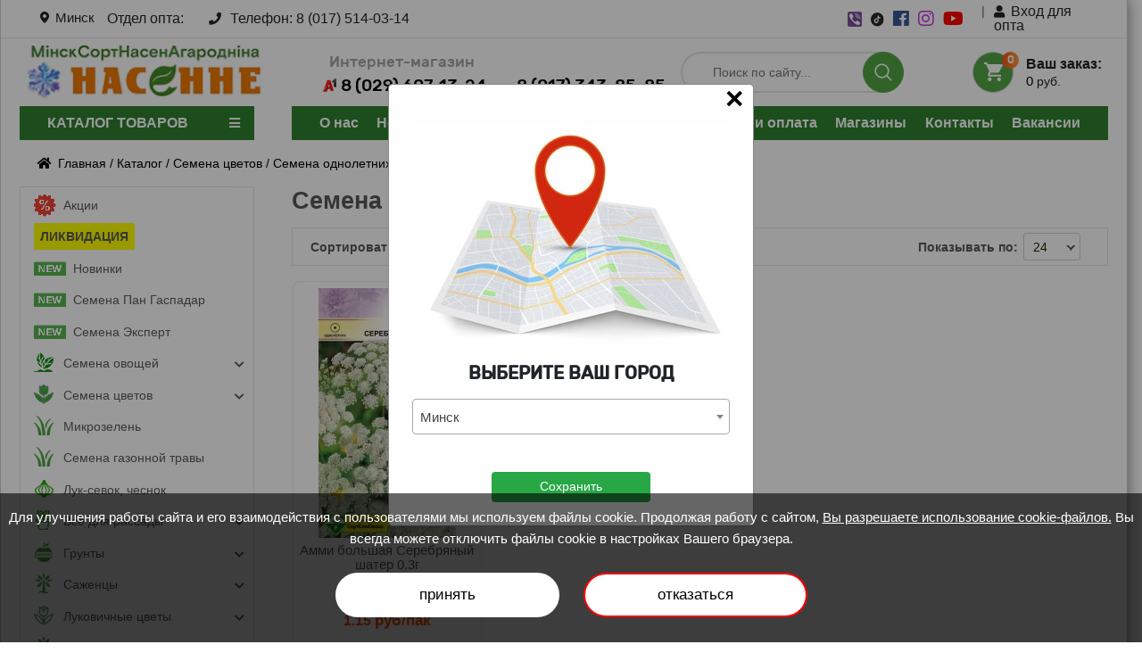

--- FILE ---
content_type: text/html; charset=utf-8
request_url: https://www.msso.by/catalog/semena-cvetov/odnoletnie/ammi-bolshaya
body_size: 35832
content:
	<!DOCTYPE html>

<html xmlns="http://www.w3.org/1999/xhtml" xml:lang="ru" lang="ru">

<head>








 

	
		<link rel="canonical" href="https://www.msso.by/catalog/semena-cvetov/odnoletnie/ammi-bolshaya">

	





<link rel="dns-prefetch" href="https://www.googletagmanager.com/"> 

<link rel="preconnect" href="https://www.googletagmanager.com/"  crossorigin />



<!-- <link rel="dns-prefetch" href="https://connect.facebook.net"> 

<link rel="preconnect" href="https://connect.facebook.net"  crossorigin /> -->



<link rel="dns-prefetch" href="https://cdn.jsdelivr.net"  />

<link rel="preconnect" href="https://cdn.jsdelivr.net"  crossorigin />

<link rel="dns-prefetch" href="//www.google-analytics.com"  />

<link rel="preconnect" href="//www.google-analytics.com"  crossorigin />

<!-- Google Tag Manager -->

<script>
function loadGTM() {
(function(w,d,s,l,i){w[l]=w[l]||[];w[l].push({'gtm.start':

new Date().getTime(),event:'gtm.js'});var f=d.getElementsByTagName(s)[0],

j=d.createElement(s),dl=l!='dataLayer'?'&l='+l:'';j.async=true;j.src=

'https://www.googletagmanager.com/gtm.js?id='+i+dl;f.parentNode.insertBefore(j,f);

})(window,document,'script','dataLayer','GTM-WSB63X54');
}

document.addEventListener('scroll', loadGTM, {once: true});
document.addEventListener('mousemove', loadGTM, {once: true});
document.addEventListener('touchstart', loadGTM, {once: true});
document.addEventListener('click', loadGTM, {once: true});

</script>

<!-- End Google Tag Manager -->



<!-- Google Tag Manager -->

<script>(function(w,d,s,l,i){w[l]=w[l]||[];w[l].push({'gtm.start':

new Date().getTime(),event:'gtm.js'});var f=d.getElementsByTagName(s)[0],

j=d.createElement(s),dl=l!='dataLayer'?'&l='+l:'';j.async=true;j.src=

'https://www.googletagmanager.com/gtm.js?id='+i+dl;f.parentNode.insertBefore(j,f);

})(window,document,'script','dataLayer','GTM-PQ4ZDZRG');</script>

<!-- End Google Tag Manager -->













   




<meta property="og:type" content="website">






<meta property="og:url" content="https://www.msso.by/catalog/semena-cvetov/odnoletnie/ammi-bolshaya">

<meta property="og:title" content="Купить Семена Амми большой в интернет-магазин MSSO.by ">

<meta property="og:description" content="Интернет-магазин Насенне предлагает купить семена однолетней большой амми в Минске. Низкие цены! ✓ Работаем более 50 лет и имеем более 30 магазинов по Беларуси! ✈Доставка почтой! ✓ Более 40 лет на рынке!">


 					

	
		
			
		
	
		
			
		
	
		
			
		
	
		
			
		
	
		
			
		
	
		
			
		
	
		
			
		
	
		
	
		
			
		
	
		
	

<meta property="og:image" content="https://www.msso.by/style/img/logo_main.png">



<meta http-equiv="Content-type" content="text/html; charset=utf-8" />

<!-- <meta name="yandex-verification" content="58f30949a7dba22b" /> -->

<meta name="viewport" content="width=device-width, initial-scale=1">













<title>Семена амми большой купить в Минске | Цена с доставкой по почте в Беларуси</title>


	<meta name="description" content="Интернет-магазин Насенне предлагает купить семена однолетней большой амми в Минске. Низкие цены! ✓ Работаем более 50 лет и имеем более 30 магазинов по Беларуси! ✈Доставка почтой! ✓ Более 40 лет на рынке!"/>
	








<link rel="preload" as="style" href="/style/css/crit_css_nasenne3.css" type="text/css">

<link rel="preload" href="/style/rubick/Rubikmedium.woff2" as="font" type="font/woff2" crossorigin>

<link rel="preload" href="/style/rubick/BasisGrotesquePro-Light.woff2" as="font" type="font/woff2" crossorigin>

<link rel="preload" href="/style/webfonts/fa-brands-400.woff2" as="font" type="font/woff2" crossorigin>

<link rel="preload" href="/style/webfonts/fa-solid-900.woff2" as="font" type="font/woff2" crossorigin>



<link rel="icon" type="image/png" href="/favicon-96x96.png" sizes="96x96" />
<link rel="icon" type="image/svg+xml" href="/favicon.svg" />
<link rel="shortcut icon" href="/favicon.ico" />
<link rel="apple-touch-icon" sizes="180x180" href="/apple-touch-icon.png" />
<meta name="apple-mobile-web-app-title" content="Msso.by" />
<link rel="manifest" href="/site.webmanifest" />


<!-- css -->

<noscript><link rel="stylesheet" href="/style/css/bootstrap.min.css" integrity="sha384-TX8t27EcRE3e/ihU7zmQxVncDAy5uIKz4rEkgIXeMed4M0jlfIDPvg6uqKI2xXr2" crossorigin="anonymous"></noscript>

<link rel="stylesheet" href="/style/css/crit_css_nasenne3.css"/>

<link rel="stylesheet" media="print" onload="this.onload=null;this.removeAttribute('media');" href="/style/css/bootstrap.min.css" integrity="sha384-TX8t27EcRE3e/ihU7zmQxVncDAy5uIKz4rEkgIXeMed4M0jlfIDPvg6uqKI2xXr2" crossorigin="anonymous">	

<!-- Для interntet-exlporer -->

 

	<link rel="preload" href="/style/css/style_nasenne_msso62.css" as="style" onload="this.rel='stylesheet'">

	<noscript><link href="/style/css/style_nasenne_msso62.css" rel="stylesheet"></noscript>



<!-- jQuery and JS bundle w/ Popper.js -->

<script src="/style/js/jquery-3.6.0.min.js" ></script>

<script defer src="/style/js/bootstrap.bundle.min.js" integrity="sha384-ho+j7jyWK8fNQe+A12Hb8AhRq26LrZ/JpcUGGOn+Y7RsweNrtN/tE3MoK7ZeZDyx" crossorigin="anonymous"></script>

<!-- <script defer src="https://cdn.jsdelivr.net/npm/js-cookie@2/src/js.cookie.min.js"></script> -->
<script defer src="/style/js/js.cookie.min.js"></script>

<script src="/style/js/jquery.maskedinput.min.js"></script>

<script>
$(document).ready(function(){
    $('#phone').inputmask("+375 (99) 999-99-99"); // Маска для белорусского телефона
});
</script>




<link href="/style/css/select2.min.css" rel="stylesheet" type="text/css" />




<script src="/style/js/select2.min.js"></script>

<style type="text/css">

	@font-face{font-display:swap;font-weight:300;font-style:normal;font-family:'BasisGrotesquePro-Light';src:local('BasisGrotesquePro-Light'),local(BasisGrotesquePro-Light),url(/style/rubick/BasisGrotesquePro-Light.woff2) format("woff2"),url(/style/rubick/BasisGrotesquePro-Light.woff) format("woff"),url(/style/rubick/BasisGrotesquePro-Light.ttf) format("truetype");}

	.card-body-art a{color: black;font-size: 15px;font-family: BasisGrotesquePro-Light;}

</style>

<!-- Meta Pixel Code -->

<script>

!function(f,b,e,v,n,t,s)

{if(f.fbq)return;n=f.fbq=function(){n.callMethod?

n.callMethod.apply(n,arguments):n.queue.push(arguments)};

if(!f._fbq)f._fbq=n;n.push=n;n.loaded=!0;n.version='2.0';

n.queue=[];t=b.createElement(e);t.async=!0;

t.src=v;s=b.getElementsByTagName(e)[0];

s.parentNode.insertBefore(t,s)}(window, document,'script',

'https://connect.facebook.net/en_US/fbevents.js');

fbq('init', '452255643660478');

fbq('track', 'PageView');

</script>



<!-- End Meta Pixel Code -->



<script>

	$(document).ready(function(){

	document.querySelector('body').style.display = 'block';

	});

</script>

</head>

<body>

<noscript><img height="1" width="1" style="display:none" src="https://www.facebook.com/tr?id=452255643660478&ev=PageView&noscript=1" alt="Facebook" title="Facebook"/></noscript>
<!-- Google Tag Manager (noscript) -->

<noscript><iframe src="https://www.googletagmanager.com/ns.html?id=GTM-WSB63X54" height="0" width="0" style="display:none;visibility:hidden"></iframe></noscript>

<!-- End Google Tag Manager (noscript) -->

<!--start_content-->



<!-- Google Tag Manager (noscript) -->

<noscript><iframe src="https://www.googletagmanager.com/ns.html?id=GTM-PQ4ZDZRG"

height="0" width="0" style="display:none;visibility:hidden"></iframe></noscript>

<!-- End Google Tag Manager (noscript) -->



<noscript><div><img alt="mc.yandex.ru" src="//mc.yandex.ru/watch/23503225" style="position:absolute; left:-9999px;"/></div></noscript>

<!-- <div class="catalog_block d-lg-block d-none">

	<a href="#" onclick="document.getElementById('id0001').style.display='block'" class="catalog_box"><img src="/catalog_post/spacer.gif" alt=""></a>

</div> -->



<!-- /Yandex.Metrika counter -->

	<div id="your_city" class="modals" style="display:block">

		<div class="modal-content modal-login-content animate p-4">

				<div class="imgcontainer">

					<picture>

						<source srcset="/style/img/geo_city2.webp" type="image/webp">

						<img class="img_modal_geocity" src="/style/img/geo_city2.jpg" alt="img_modal_geocity">

					</picture>

					<div class="popup-title">Выберите ваш город</div>

					<span onclick="document.getElementById('your_city').style.display='none'" class="close-auth" title="Закрыть">×</span>

				</div>

				<div class="container-login">

					<select id="language" name="language" class="itemName form-control" style="width:100%" >

						
						<option  value="67" >Минск </option> 

					</select>

					
						<script>

							$( document ).ready(function() {

								Cookies.set('your_city_cook', "Минск" , { expires: 130 });

							});

						</script>

					
					<div class="text-center save_city_cookie mt-5"><button onclick="document.getElementById('your_city').style.display='none'" class="btn btn-success btn_save_cookie"> Сохранить</button></div>

					<!-- Поиск по городам -->

						<!-- Поиск по городам -->

					
						
						<script>

							$("#change_region").css("display", "none");

							$( ".btn_save_cookie" ).click(function(){ // задаем функцию при нажатиии на элемент <button>

								Cookies.set("your_city_cook", "Минск" , { expires: 130 });

								Cookies.set("city_cook_value", "67" , { expires: 130 })

								location.reload();



							});

						</script>

					
					<script>

						// search in table

						var b = 'Поиск по городам';

						$('#language').select2({

							placeholder: b,

							minimumInputLength: 0,

							ajax: {

								url: "https://www.msso.by/index.php/Geo_city/search",

								dataType: 'json',

								delay: 250,

								processResults: function (data) {

									return { results: data,};

								},

								cache: true

							}

							

						});

						// save cookie

						$( document ).ready(function() {

							var url_page = location.href;

							var charge_geo_javascript = url_page.split('/region:')[0];

							

							$('#language').on('change',function(){

								var val = $('#select2-language-container').text();

								$('.save_city_cookie').on('click', function() {

									Cookies.set('your_city_cook', val , { expires: 130 });

									document.location.href = charge_geo_javascript;

								});

							});



						});

						// focus search

						$(document).on('select2:open', () => {

							document.querySelector('.select2-search__field').focus();

						});

					</script>



					
						<script>

							$( document ).ready(function() {

								Cookies.set('geo_catalog_first', "first" , { expires: 130 });

							});

						</script>

					
				</div>

		</div>

	</div>

	<div class="mega_wrapper">

		<div class="header-block d-lg-flex d-none align-items-center ">

          <div class="container">

            <div class="row">

              <div class="col-12 col-xl-9 col-md-8 d-flex flex-column flex-md-row align-items-center">

			  	<div class="header-left pr-3 d-flex align-items-center">

				  <button onclick="document.getElementById('your_city').style.display='block'" type="button" class="styles_localityBtn__3_asA"><span class="" role="presentation"><svg xmlns="http://www.w3.org/2000/svg" width="10" height="13" viewBox="0 0 10 13" fill="none"><path fill-rule="evenodd" clip-rule="evenodd" d="M10 5L10 5.00001C10 5.28878 9.97552 5.57184 9.92852 5.84721C9.31782 9.54574 5 13 5 13C5 13 0.68203 9.54563 0.0714481 5.84702C0.02447 5.57171 0 5.28871 0 5.00001V5C0 2.23858 2.23858 0 5 0C7.76142 0 10 2.23858 10 5ZM5 7C6.10457 7 7 6.10457 7 5C7 3.89543 6.10457 3 5 3C3.89543 3 3 3.89543 3 5C3 6.10457 3.89543 7 5 7Z" fill="currentColor"></path></svg></span><span class="">Минск</span></button>

                </div>

			 	 <div class="header-left pr-3">

					<p class="d-flex align-items-center">Отдел опта: </p>

                </div>

				<div class="header-left pl-3">

					<p class="d-flex align-items-center"><i class="fas fa-phone"></i>Телефон: <a href="tel:8(017)514-03-14">8 (017) 514-03-14</a></p>

                </div>

				<div class="header-left pl-3">

					
						<!-- <p class="d-flex align-items-center"><span class="ml-3 back_call d-none d-lg-inline-block" onclick="document.getElementById('id001').style.display='block'"> заказать звонок</span></p> -->

					
				</div>

              </div>

              <div class="col-12 col-xl-3 col-md-4">

                <div class="header-right d-flex flex-column flex-md-row justify-content-md-end justify-content-center align-items-center">

				  <div class="social-link d-flex"><a href="viber://chat?number=+375296071324" aria-label="viber" rel="noreferrer" target="_blank"><img src="/style/img/viber_mini.png" alt="viber"></a></div>

				  <div class="social-link d-flex"><a href="https://www.tiktok.com/@nasenneby" aria-label="tiktok" rel="noreferrer" target="_blank"><img src="/style/img/tiktok-round.svg" alt="tiktok"></a></div>

				  <div class="social-link d-flex"><a href="https://www.facebook.com/nasenneby" aria-label="facebook" rel="noreferrer" target="_blank"><i style="color: #3a5896; font-size:20px" class="fab fa-facebook"></i></a></div>

                  <div class="social-link d-flex"><a href="https://www.instagram.com/nasenneby/?hl=ru" aria-label="instagram" rel="noreferrer" target="_blank"><i style="color: #c53bde; font-size:20px" class="fab fa-instagram"></i></a></div>

                  <div class="social-link d-flex"><a href="https://www.youtube.com/@nasenneby3037" aria-label="youtube" rel="noreferrer" target="_blank"><i style="color:red; font-size:20px" class="fab fa-youtube"></i></a></div>

				  
					  <div class="login d-flex"><span onclick="document.getElementById('id01').style.display='block'"><i class="fas fa-user pr-2"></i>Вход для опта</span></div>

				  
                </div>

              </div>

            </div>

          </div>

        </div>

		<div class="outer_head_wrapper">

			<div class="container">

					<div class="row header_padding" id="head">

						<div class="col-lg-3 col-md-3 col-sm-6 col-12 logo_position align-self-center d-sm-flex justify-content-center justify-content-lg-start d-none" >

							<div class="logo">

								<div class="cap"></div>

								<div class="text-left">

								
                                           <a href="https://www.msso.by/">

                                                <picture>

                                                <!-- <source srcset="/style/img/LOGOMSSO5new.webp" type="image/webp"> -->

                                                    <!-- <img class="img-fluid logo_msso_by" src="/style/img/logo_x4.gif" alt="Логотип"/> -->
													<img  class="img-fluid logo_msso_by" src="/style/img/snowflake_logo.gif" alt="Логотип"/>
													<!-- <img  class="img-fluid logo_msso_by" src="/style/img/LOGOMSSO5new.jpg" alt="Логотип"/> -->
													<!-- <img  class="img-fluid logo_msso_by" src="/style/img/LOGO_pumpkin_.gif" alt="Логотип"/> -->

                                                </picture>

                                            </a>

								     




								</div>

							</div>

						</div>

						<div class="col-lg-3 col-md-5 col-sm-5 d-none d-md-flex align-self-center justify-content-lg-start justify-content-end p-0">

							<div class="phones_block phones_block_pl">

								<div class="phone_block phone_ishop_block">

									<div style="white-space: nowrap;" class="phone_label">Интернет-магазин</div>

									<div class="d-flex justify-content-center align-items-center">

										<img class="d-none d-lg-block" style="padding-right:5px;width:20px;" src="/style/img/logo-velcom.png" alt="a1">

										<a href="tel:8(029)607-13-24" class="phone_number">8 (029) 607-13-24</a>

									</div>

								</div>

								<div class="phone_block phone_opt_block">

									<div class="phone_label">&nbsp;</div>

									<a href="tel:8(017)343-85-85" class="phone_number">8 (017) 343-85-85</a>

								</div>

							</div>

						</div>

						<div class="col-lg-6 col-md-4 col-sm-6 d-none d-sm-flex justify-content-around justify-content-xl-end align-items-center pr-0 pl-0">

							<div  class="d-none d-lg-block pr-xl-4">

								<div class="form_header_container-roznica p-0">

									
										<form class="search_form" role="search" action="https://www.msso.by/catalog/search" method="GET">

											<input type="text" class="search_input" name="search" aria-label="Search" placeholder="Поиск по сайту..." autocomplete="off">

											<div class="search_btn">

												<input type="submit" class="search_btn_input">

												<svg version="1.1" width="20px" id="Слой_1" xmlns="http://www.w3.org/2000/svg" xmlns:xlink="http://www.w3.org/1999/xlink" x="0px" y="0px" viewBox="0 0 512 512" xml:space="preserve"> <g> <path d="M495,466.2L377.2,348.4c29.2-35.6,46.8-81.2,46.8-130.9C424,103.5,331.5,11,217.5,11C103.4,11,11,103.5,11,217.5 S103.4,424,217.5,424c49.7,0,95.2-17.5,130.8-46.7L466.1,495c8,8,20.9,8,28.9,0C503,487.1,503,474.1,495,466.2z M217.5,382.9 C126.2,382.9,52,308.7,52,217.5S126.2,52,217.5,52C308.7,52,383,126.3,383,217.5S308.7,382.9,217.5,382.9z"></path> </g> </svg>

											</div>

										</form>

									
								</div>

							</div>

							<div class="logo_basket_position pr-xl-2">

								<div class="form_header_container-opt">

									<div class="auth d-flex">

										
										<!-- <div class="d-sm-flex align-items-center d-lg-none" onclick="document.getElementById('id01').style.display='block'">

											<div class="login-show user_ico onclick" >

											<svg version="1.1"  width="21px" height="21px" class="Capa_1" xmlns="http://www.w3.org/2000/svg" xmlns:xlink="http://www.w3.org/1999/xlink" x="0px" y="0px" viewBox="0 0 350 350" xml:space="preserve"> <g> <path d="M175,171.2c38.9,0,70.5-38.3,70.5-85.6C245.5,38.3,235.1,0,175,0s-70.5,38.3-70.5,85.6C104.5,132.9,136.1,171.2,175,171.2z "></path> <path d="M41.9,301.9C41.9,299,41.9,301,41.9,301.9L41.9,301.9z"></path> <path d="M308.1,304.1C308.1,303.3,308.1,298.6,308.1,304.1L308.1,304.1z"></path> <path d="M307.9,298.4c-1.3-82.3-12.1-105.8-94.4-120.7c0,0-11.6,14.8-38.6,14.8s-38.6-14.8-38.6-14.8 c-81.4,14.7-92.8,37.8-94.3,118c-0.1,6.5-0.2,6.9-0.2,6.1c0,1.4,0,4.1,0,8.7c0,0,19.6,39.5,133.1,39.5 c113.5,0,133.1-39.5,133.1-39.5c0-3,0-5,0-6.4C308.1,304.6,308,303.7,307.9,298.4z"></path> </g> </svg>

											</div>

										</div> -->



										
										<div style="display:none;opacity:0; visibility:hidden;" class="d-sm-flex align-items-center d-lg-flex" onclick="document.getElementById('id01_roznica').style.display='block'">

											<div class="login-show user_ico onclick" >

											<svg version="1.1"  width="21px" height="21px" class="Capa_1" xmlns="http://www.w3.org/2000/svg" xmlns:xlink="http://www.w3.org/1999/xlink" x="0px" y="0px" viewBox="0 0 350 350" xml:space="preserve"> <g> <path d="M175,171.2c38.9,0,70.5-38.3,70.5-85.6C245.5,38.3,235.1,0,175,0s-70.5,38.3-70.5,85.6C104.5,132.9,136.1,171.2,175,171.2z "></path> <path d="M41.9,301.9C41.9,299,41.9,301,41.9,301.9L41.9,301.9z"></path> <path d="M308.1,304.1C308.1,303.3,308.1,298.6,308.1,304.1L308.1,304.1z"></path> <path d="M307.9,298.4c-1.3-82.3-12.1-105.8-94.4-120.7c0,0-11.6,14.8-38.6,14.8s-38.6-14.8-38.6-14.8 c-81.4,14.7-92.8,37.8-94.3,118c-0.1,6.5-0.2,6.9-0.2,6.1c0,1.4,0,4.1,0,8.7c0,0,19.6,39.5,133.1,39.5 c113.5,0,133.1-39.5,133.1-39.5c0-3,0-5,0-6.4C308.1,304.6,308,303.7,307.9,298.4z"></path> </g> </svg>

											</div>

										</div>

										
										<div class="sticky-element">

											<div class="sticky-anchor"></div>

											<div class="sticky-content">

												<div class="header-mid__basket">

													<a href="/basket" class="small_cart p-0">

														<div class="cart_ico cart-empty mr-3" data-link="https://msso.by/basket">

															<svg version="1.1" width="21px" height="21px" class="Capa_1" xmlns="http://www.w3.org/2000/svg" xmlns:xlink="http://www.w3.org/1999/xlink" x="0px" y="0px" viewBox="0 0 510 510" xml:space="preserve"> <g> <g id="shopping-cart"> <path d="M153,408c-28.1,0-51,23-51,51s22.9,51,51,51s51-23,51-51S181.1,408,153,408z M0,0v51h51l91.8,193.8L107.1,306 c-2.6,7.6-5.1,17.9-5.1,25.5c0,28,22.9,51,51,51h306v-51H163.2c-2.6,0-5.1-2.5-5.1-5.1v-2.6l22.9-43.4h188.7 c20.4,0,35.7-10.2,43.4-25.5l91.8-165.7c5.1-5.1,5.1-7.7,5.1-12.8c0-15.3-10.2-25.5-25.5-25.5H107.1L84.2,0H0z M408,408 c-28,0-51,23-51,51s23,51,51,51s51-23,51-51S436,408,408,408z"></path> </g> </g> </svg>

															<span class="count1"><i class="basket_span font-style-normal">0</i></span>

														</div>

														<div class="line-height-1_4rem sticky_fixed_margin">

															<span class="cart_decoration">Ваш заказ:</span>

															<br><span class="cart_decortaion_price"> <i class="font-style-normal font-size-15" id="total_price">0</i> руб. </span>

														</div>

													</a>

												</div>

											</div>

										</div>

										
									</div>

								</div>

								<div class="clear"></div>

							</div>

						</div>

					</div>

					<div class="row">

						<div class="col-lg-3 p-0 pr-lg-4 pr-xl-5 d-none d-lg-block">

							<nav style="padding:0.5rem 0rem;" class="navbar-dark bg-darkgreens catalog_but">

								<div class="row">

									<div class="col-10 p-0">

										
										<span class="text-white catalog_name text-center"><a href="/catalog" class=" text-white font-size-16 text-uppercase font-weight-bold">Каталог товаров</a></span>

										
									</div>

									<div class="col-2 d-flex justify-content-center align-items-center">

										<i class="fas fa-bars text-white"></i>

									</div>

								</div>

							</nav>

						</div>

						<div class="col-9 d-none d-lg-flex p-0 justify-content-around">

							<nav class="navbar navbar-expand-lg navbar-light navbar_header w-100" id="head_buttons">

								<div class="collapse navbar-collapse" id="navbarSupportedContent">

									<ul class="navbar-nav header_nav d-flex justify-content-around w-100" id="main_menu">

										
										<li class="dropdown d-none header-menu-button">

											<a  class="btn dropdown-toggle btn-white nav-link" href="#" role="button" id="dropdownMenuLink" data-toggle="dropdown" aria-haspopup="true" aria-expanded="false">Меню</a>

											<ul class="dropdown-menu text-center p-0" aria-labelledby="dropdownMenuLink">

												<li class="list-group-item p-0"><a class="dropdown-item" href="https://www.msso.by/about">О нас</a></li>

												<li class="list-group-item p-0"><a class="dropdown-item" href="https://www.msso.by/news">Новости</a></li>

												<li class="list-group-item p-0"><a class="dropdown-item" href="https://www.msso.by/articles">Статьи</a></li>

												<li class="list-group-item p-0"><a class="dropdown-item" href="https://www.msso.by/akcioneram">Акционерам</a></li>

												<li class="list-group-item p-0"><a class="dropdown-item" href="https://www.msso.by/dostavkaioplata">Доставка и оплата</a></li>

											</ul>

										</li>

										<li class="nav-item header-hidden-elem"  >

											<a  class="nav-link"  href="https://www.msso.by/about" >О нас</a>

										</li>

										<li class="nav-item header-hidden-elem" >

											<a class="nav-link" href="https://www.msso.by/news"  >Новости</a>

										</li>

										<li class="nav-item header-hidden-elem" >

											<a class="nav-link" href="https://www.msso.by/articles"  >Статьи</a>

										</li>

										<li class="dropdown"  >

											<a  class="btn dropdown-toggle btn-white nav-link" href="#" role="button" data-toggle="dropdown" aria-haspopup="true" aria-expanded="false"

											
											
											
											
											>Оптовым клиентам</a>

											<ul class="dropdown-menu p-0 w-100 text-center">

												<li class="list-group-item p-0"><a class="dropdown-item" href="https://www.msso.by/clients">Условия работы</a></li>

												<li class="list-group-item p-0"><a class="dropdown-item" href="https://www.msso.by/prices">Прайс-лист</a></li>

												<li class="list-group-item p-0"><a class="dropdown-item" href="https://www.msso.by/sxema">Как добраться</a></li>

												<li class="list-group-item p-0"><a class="dropdown-item" href="https://www.msso.by/order">Отправить заявку</a></li>

												
												<li class="list-group-item p-0"><span style="cursor:pointer" class="dropdown-item" onclick="document.getElementById('id01').style.display='block'">Личный кабинет</span></li>

												
											</ul>

										</li>

										<li class="nav-item header-hidden-elem" >

											<a class="nav-link" href="https://www.msso.by/dostavkaioplata"  >Доставка и оплата</a>

										</li>

										<li class="nav-item" >

											<a class="nav-link"  href="https://www.msso.by/shops"  >Магазины</a>

										</li>

										<li class="nav-item" >

											<a class="nav-link" href="https://www.msso.by/contacts"  >Контакты</a>

										</li>

										<li class="nav-item" >

											<a class="nav-link" href="https://www.msso.by/vacancy"  >Вакансии</a>

										</li>

									</ul>

								</div>

								<div class="clear"></div>

							</nav>

						</div>

					</div>

					<div style="background-color:#39b56e;" class="row h-50 menu_in_mobile">

						<div class="col-1 p-0 col-md-6 z-index-16 d-flex align-items-center">

							<nav class="navbar navbar-expand-lg navbar-light  d-md-flex d-lg-none z-index">

								<div class="cont-1 d-inline">

									<button class="navbar-toggler bg-white" aria-label="menu_mobile" type="button" data-toggle="offcanvas">

									<span class="navbar-toggler-icon"></span>

									</button>

								</div>

								<div class="navbar-collapse offcanvas-collapse" id="navbarSupportedContent2">

									<div class="top_in">

										<div onclick="document.getElementById('your_city').style.display='block'" class="geomobile_menu_container">

										  	<span class="geo_menu_title">Населенный пункт: </span>

											<button type="button" class="styles_localityBtn_mobile"><span class="" role="presentation"><svg xmlns="http://www.w3.org/2000/svg" width="15" height="25" viewBox="0 0 10 13" fill="none"><path fill-rule="evenodd" clip-rule="evenodd" d="M10 5L10 5.00001C10 5.28878 9.97552 5.57184 9.92852 5.84721C9.31782 9.54574 5 13 5 13C5 13 0.68203 9.54563 0.0714481 5.84702C0.02447 5.57171 0 5.28871 0 5.00001V5C0 2.23858 2.23858 0 5 0C7.76142 0 10 2.23858 10 5ZM5 7C6.10457 7 7 6.10457 7 5C7 3.89543 6.10457 3 5 3C3.89543 3 3 3.89543 3 5C3 6.10457 3.89543 7 5 7Z" fill="currentColor"></path></svg></span><span class="geo_mobile_click_city">Минск</span></button>

										</div>

										<button class="offcanvas-close text-white" type="button" data-toggle="offcanvas-close">

											×

										</button>

									</div>

									<div class="open-top-menu-wrapper">

										<div class="menu-wrapper">

											<ul class="list-group d-flex justify-content-center" id="nav_menu_content">

											
													<li class="d-md-none d-block mobile_account_roznica" style="display:none !important;border-bottom:1px solid lightgrey;margin-bottom:1rem;margin-top:0.5rem" onclick="document.getElementById('id01_roznica').style.display='block'">

														<div class="d-flex pb-3">

															<svg version="1.1" fill="white" width="21px" height="21px" class="Capa_1" xmlns="http://www.w3.org/2000/svg" xmlns:xlink="http://www.w3.org/1999/xlink" x="0px" y="0px" viewBox="0 0 350 350" xml:space="preserve"> <g> <path d="M175,171.2c38.9,0,70.5-38.3,70.5-85.6C245.5,38.3,235.1,0,175,0s-70.5,38.3-70.5,85.6C104.5,132.9,136.1,171.2,175,171.2z "></path> <path d="M41.9,301.9C41.9,299,41.9,301,41.9,301.9L41.9,301.9z"></path> <path d="M308.1,304.1C308.1,303.3,308.1,298.6,308.1,304.1L308.1,304.1z"></path> <path d="M307.9,298.4c-1.3-82.3-12.1-105.8-94.4-120.7c0,0-11.6,14.8-38.6,14.8s-38.6-14.8-38.6-14.8 c-81.4,14.7-92.8,37.8-94.3,118c-0.1,6.5-0.2,6.9-0.2,6.1c0,1.4,0,4.1,0,8.7c0,0,19.6,39.5,133.1,39.5 c113.5,0,133.1-39.5,133.1-39.5c0-3,0-5,0-6.4C308.1,304.6,308,303.7,307.9,298.4z"></path> </g> </svg>

															<span style="font-size:19px;padding-left:0.75rem;">Личный кабинет</span>

														</div>

													</li>

													

												
												
												<li><a href="/catalog">Каталог товаров</a></li>

												
												<li><a href="/about">О нас</a></li>

												<li><a href="/news">Новости</a></li>

												<li><a href="/dostavkaioplata">Доставка и оплата</a></li>

												<li><a href="/articles">Статьи</a></li>

												<li><a 	class="nav-link-clients" id="navAccordion"	href="#" id="hasSubItems" data-toggle="collapse" data-target="#collapseSubItems5" aria-controls="collapseSubItems5"	aria-expanded="false">Оптовым клиентам</a>

													<ul class="nav-second-level collapse" id="collapseSubItems5" data-parent="#navAccordion">

														<li class="nav-item"><a href="/clients"><span >Условия работы</span></a>

														</li>

														<li class="nav-item"><a href="/prices"><span>Прайс-лист</span></a>

														</li>

														<li class="nav-item"><a href="/sxema"><span>Как добраться</span></a>

														</li>

														<li class="nav-item"><a href="/order"><span>Отправить заявку</span></a>

														</li>

														
															<li class="nav-item"><span onclick="document.getElementById('id01').style.display='block'">Личный кабинет</span></li>

														
													</ul>

												</li>

												<li><a href="/shops">Магазины</a></li>

												<li><a href="/contacts">Контакты</a></li>
											
												<li><a href="/vacancy">Вакансии</a></li>

												<li><a href="/akcioneram">Акционерам</a></li>

												<li>

													<div style="border-top:1px solid lightgrey" class="phone-numbers">

														<div class="phone-numbers-title mt-3"><div class="phone_label">Интернет-магазин:</div><a href="tel:+37529607-13-24">(029) 607-13-24</a></div>

														<!-- <div class="phone-numbers-title"><div class="phone_label">Отдел розницы:</div><a href="tel:+37544576-73-56">(044) 576-73-56</a></div> -->

														<div class="phone-numbers-title"><div class="phone_label">Отдел опта:</div><a href="tel:+37517514-03-14">(017) 514-03-14</a></div>

													</div>

												</li>

											</ul>

										</div>

									</div>

								</div>

							</nav>

						</div>

						<div class="col-7 col-sm-11 p-0 col-md-6 d-flex align-self-center w-100 justify-content-sm-end justify-content-center">

							<div class="div w-100 justify-content-end max-width-search pr-sm-4 d-sm-flex fixed_header_search">

								
									<form  class="search w-100 d-flex justify-content-end" action="https://www.msso.by/catalog/search" method="GET">

										<div class="form-group d-lg-none w-100 position-relative">

											<input class="form-control nav-search" type="text" name="search" placeholder="Поиск по сайту..."/>

											<div class="search_btn_mainmobile">

												<input type="submit" class="search_btn_input">

												<svg version="1.1" width="20px" id="Слой_1" xmlns="http://www.w3.org/2000/svg" xmlns:xlink="http://www.w3.org/1999/xlink" x="0px" y="0px" viewBox="0 0 512 512" xml:space="preserve"> <g> <path d="M495,466.2L377.2,348.4c29.2-35.6,46.8-81.2,46.8-130.9C424,103.5,331.5,11,217.5,11C103.4,11,11,103.5,11,217.5 S103.4,424,217.5,424c49.7,0,95.2-17.5,130.8-46.7L466.1,495c8,8,20.9,8,28.9,0C503,487.1,503,474.1,495,466.2z M217.5,382.9 C126.2,382.9,52,308.7,52,217.5S126.2,52,217.5,52C308.7,52,383,126.3,383,217.5S308.7,382.9,217.5,382.9z"></path> </g> </svg>

											</div>

											<div class="clear"></div>

										</div>

									</form>

								
							</div>

							<div class="header_in_mobiles">

								<div class="logo d-sm-none d-flex" >

									<div class="text-left d-flex align-items-center pl-3 pr-1">

									    


                                        <a href="https://www.msso.by/">

                                            <div class="cap_2"></div>

                                             <picture>

                                                <!-- <source srcset="/style/img/LOGOMSSO5new.webp" type="image/webp"> -->

                                             <!-- <img  class="img-fluid logo_msso_by" src="/style/img/logo_x4.gif" alt="Логотип"/> -->
                                             <!-- <img  class="img-fluid logo_msso_by" src="/style/img/LOGO_pumpkin_.gif" alt="Логотип"/> -->
                                             <img  class="img-fluid logo_msso_by" src="/style/img/snowflake_logo.gif" alt="Логотип"/> 
                                             <!-- <img  class="img-fluid logo_msso_by" src="/style/img/LOGOMSSO5new.jpg" alt="Логотип"/>  -->


                                             </picture>

                                          </a>



                                              
									</div>

								</div>

							</div>

						</div>

						<div class="col-4 p-0 d-flex d-sm-none justify-content-center align-items-center">

							<div class="search_btn_mainmobiles_mini pr-2">

								<svg version="1.1" width="20px" id="Слой_1" xmlns="http://www.w3.org/2000/svg" xmlns:xlink="http://www.w3.org/1999/xlink" x="0px" y="0px" viewBox="0 0 512 512" xml:space="preserve"> <g> <path d="M495,466.2L377.2,348.4c29.2-35.6,46.8-81.2,46.8-130.9C424,103.5,331.5,11,217.5,11C103.4,11,11,103.5,11,217.5 S103.4,424,217.5,424c49.7,0,95.2-17.5,130.8-46.7L466.1,495c8,8,20.9,8,28.9,0C503,487.1,503,474.1,495,466.2z M217.5,382.9 C126.2,382.9,52,308.7,52,217.5S126.2,52,217.5,52C308.7,52,383,126.3,383,217.5S308.7,382.9,217.5,382.9z"></path> </g> </svg>

							</div>

							
								<div class="d-flex align-items-center d-lg-none pr-2 header_auth_mobiles" onclick="document.getElementById('phone-mobile-contacts').style.display='block'">

										<div class="login-show onclick" >

										<svg xmlns="http://www.w3.org/2000/svg" fill="none" width="28" height="28" viewBox="0 0 28 28"><path fill="gray" d="M22.1 17.3c-.6-.6-1.3-1-2-1s-1.4.4-2 1l-1.9 1.9-.4-.3-.6-.3a20.3 20.3 0 0 1-6.5-7l1.4-1.3.5-.5c1.2-1.3 1.2-2.9 0-4.1L9 4a24.7 24.7 0 0 1-1.7-1.7c-.6-.6-1.2-.9-2-.9-.7 0-1.4.3-2 .9l-2 2C.6 5.2.1 6.1 0 7.2c-.1 1.7.4 3.3.8 4.4a27.8 27.8 0 0 0 13.8 14.8A14.4 14.4 0 0 0 20 28c1.4 0 2.5-.5 3.4-1.5l1.1-1 .8-.8a3 3 0 0 0 .9-2c0-.8-.3-1.5-1-2.1l-3.2-3.3zm2.1 6.3l-.7.7c-.4.3-.8.7-1.1 1.2-.6.6-1.3.9-2.3.9H20c-1.8-.1-3.4-.8-4.6-1.4a26.3 26.3 0 0 1-13-14 8.5 8.5 0 0 1-.7-3.7c0-.7.3-1.2.8-1.7l2-2c.3-.3.6-.5 1-.5a1.3 1.3 0 0 1 .8.5l1 1 .7.6 1.6 1.6c.6.6.6 1.2 0 1.8l-.5.6-1.5 1.4c-.6.5-.5 1-.4 1.4a21.7 21.7 0 0 0 7.9 8.3l.6.4h.1l.6.2c.5 0 .8-.3.9-.4l2-2c.2-.3.5-.5.9-.5s.7.2.9.4l3.2 3.3c.6.6.6 1.2 0 1.9zM15.2 6.6c1.6.2 3 1 4 2.1a7.6 7.6 0 0 1 2.2 4c0 .5.4.8.8.8h.1c.5-.1.8-.5.7-1A9.1 9.1 0 0 0 15.5 5c-.5 0-.9.2-1 .7 0 .4.3.8.7.9z"></path><path fill="gray" d="M28 12.3A15 15 0 0 0 15.7 0a.8.8 0 1 0-.3 1.6 13.4 13.4 0 0 1 11 11c0 .4.4.6.8.6h.1c.5 0 .8-.4.7-.9z"></path></svg>

										<!-- <svg version="1.1"  width="21px" height="21px" class="Capa_1" xmlns="http://www.w3.org/2000/svg" xmlns:xlink="http://www.w3.org/1999/xlink" x="0px" y="0px" viewBox="0 0 350 350" xml:space="preserve"> <g> <path d="M175,171.2c38.9,0,70.5-38.3,70.5-85.6C245.5,38.3,235.1,0,175,0s-70.5,38.3-70.5,85.6C104.5,132.9,136.1,171.2,175,171.2z "></path> <path d="M41.9,301.9C41.9,299,41.9,301,41.9,301.9L41.9,301.9z"></path> <path d="M308.1,304.1C308.1,303.3,308.1,298.6,308.1,304.1L308.1,304.1z"></path> <path d="M307.9,298.4c-1.3-82.3-12.1-105.8-94.4-120.7c0,0-11.6,14.8-38.6,14.8s-38.6-14.8-38.6-14.8 c-81.4,14.7-92.8,37.8-94.3,118c-0.1,6.5-0.2,6.9-0.2,6.1c0,1.4,0,4.1,0,8.7c0,0,19.6,39.5,133.1,39.5 c113.5,0,133.1-39.5,133.1-39.5c0-3,0-5,0-6.4C308.1,304.6,308,303.7,307.9,298.4z"></path> </g> </svg> -->

										</div>

								</div>

								<div class="header_in_mobiless">

									<div class="d-flex align-items-center">

										<a href="/basket" >

											<svg viewBox="0 0 28 24"  width="30px" fill="none" xmlns="http://www.w3.org/2000/svg">

												<path d="M0.814291 1.60797C0.36313 1.60797 0 1.24943 0 0.803984C0 0.358533 0.36313 0 0.814291 0H4.94076C5.34791 0 5.68353 0.293345 5.74405 0.67904L6.46481 3.44952H16.4399H27.0422C27.4933 3.44952 27.8565 3.80806 27.8565 4.25351C27.8565 4.33499 27.8454 4.41105 27.8234 4.48167L26.5195 9.54459L26.5085 9.58262L25.1935 14.6836C25.1 15.0475 24.7698 15.292 24.4012 15.292H16.4564H16.4399H16.4179H9.54041L10.2172 17.8941H23.7795C24.2307 17.8941 24.5938 18.2526 24.5938 18.6981C24.5938 19.1435 24.2307 19.502 23.7795 19.502H9.58993C9.2268 19.502 8.89668 19.2576 8.80315 18.899L6.39879 9.64237C6.38228 9.59348 6.36577 9.54459 6.36027 9.4957L5.06731 4.52512C5.0508 4.48167 5.0398 4.43277 5.0288 4.38388L4.30804 1.60797H0.814291ZM21.6722 24C20.6929 24 19.8951 23.2177 19.8951 22.2508C19.8951 21.2838 20.6929 20.4962 21.6722 20.4962C22.6516 20.4962 23.4439 21.2838 23.4439 22.2508C23.4439 23.2177 22.6516 24 21.6722 24ZM11.125 24C10.1456 24 9.34784 23.2177 9.34784 22.2508C9.34784 21.2838 10.1456 20.4962 11.125 20.4962C12.1043 20.4962 12.8966 21.2838 12.8966 22.2508C12.8966 23.2177 12.1043 24 11.125 24ZM22.4315 5.05749L21.9528 8.56134H25.089L25.9913 5.05749H22.4315ZM21.7328 10.1747L21.2596 13.6786H23.7685L24.6763 10.1747H21.7328ZM19.6145 13.6786L20.0932 10.1747H17.2542V13.6786H19.6145ZM20.3133 8.56134L20.7864 5.05749H17.2542V8.56134H20.3133ZM12.0548 5.05749L12.528 8.56134H15.6201V5.05749H12.0548ZM12.7481 10.1747L13.2267 13.6786H15.6201V10.1747H12.7481ZM11.5816 13.6786L11.1085 10.1747H8.20893L9.12226 13.6786H11.5816ZM10.8884 8.56134L10.4097 5.05749H6.88296L7.79078 8.56134H10.8884Z"></path>

											</svg>

											<span class="basket-badge badge"><i class="basket_span font-style-normal">0</i></span>

										</a>

									</div>

								</div>

							
						</div>

					</div>

			</div>

		</div>

		<div class="outer_head_fixed_bottom mt-3">

				<div class="slider_wrapper">

						<div class="container">

							<div class="row">

								<div class="col-12 p-0">

									
										<div class="outer_wrapper">

											<div >

												<div itemscope itemtype="https://schema.org/BreadcrumbList" class="bread_crumbs pb-3">

													<span itemprop="itemListElement" itemscope itemtype="https://schema.org/ListItem"><a itemprop="item" href="https://www.msso.by/"><span itemprop="name"><i class="fas fa-home pr-2"></i>Главная</span><meta itemprop="position" content="1"></a></span>

													<span class="sep"> / </span>

													<span itemprop="itemListElement" itemscope itemtype="https://schema.org/ListItem"><a itemprop="item" href="https://www.msso.by/catalog"><span itemprop="name">Каталог</span><meta itemprop="position" content="2"></a></span> <span class="sep">/</span> <span itemprop="itemListElement" itemscope itemtype="https://schema.org/ListItem"><a itemprop="item" href="https://www.msso.by/catalog/semena-cvetov"><span itemprop="name">Семена цветов</span><meta itemprop="position" content="3"></a></span> <span class="sep">/</span> <span itemprop="itemListElement" itemscope itemtype="https://schema.org/ListItem"><a itemprop="item" href="https://www.msso.by/catalog/semena-cvetov/odnoletnie"><span itemprop="name">Семена однолетних цветов</span><meta itemprop="position" content="4"></a></span> <span class="sep">/</span> <span class="last" itemprop="itemListElement" itemscope itemtype="https://schema.org/ListItem"><span itemprop="item" class="text-success"><span itemprop="name">Семена Амми большой</span><meta itemprop="position" content="5"></span></span>
												</div>

											</div>

										</div>

									
								</div>

								<div class="col-lg-3  p-0 pr-lg-4 pr-xl-5 col-12 justify-content-center" >

									<div class="row">

										<div class="col-12 p-0">

												
												<div id="id01" class="modals">

													<div class="modal-content modal-login-content animate p-4">

														<form id="my_form_auth" action="https://www.msso.by/validation-form/auth.php" method="POST">

															<div class="imgcontainer">

																<div class="popup-title">Вход в личный кабинет</div>

																<span onclick="document.getElementById('id01').style.display='none'" class="close-auth" title="Закрыть">×</span>

															</div>

															<div class="container-login">

																<input type="text"  class="login-auth-input" placeholder="Логин" name="login" id="login" required>

																<input type="password" class="login-auth-input"  placeholder="Пароль" name="pass" id="pass" autocomplete="off" required>

																<button type="button" class="loginbtn btn btn-success mb-3" id="my_form_send">Войти</button>

																<span>Для регистрации на сайте, обратитесь в отдел оптовых продаж.</span>

															</div>

														</form>

														<div class="text-center" style="color:red" id="my_message"></div>

													</div>

												</div>

												<div id="id01_roznica" class="modals">

													<div class="modal-content modal-login-content animate p-4">

														<form id="my_form_auth_roznica" action="https://www.msso.by/validation-form_roznica/auth.php" method="POST">

															<div class="imgcontainer">

																<div class="popup-title">Вход в личный кабинет</div>

																<span onclick="document.getElementById('id01_roznica').style.display='none'" class="close-auth" title="Закрыть">×</span>

															</div>

															<div class="container-login">

																<input type="text"  class="login-auth-input" placeholder="Email" name="login" id="login_roznica" required>

																<input type="password" class="login-auth-input"  placeholder="Пароль" name="pass" id="pass_roznica" autocomplete="off" required>

																<button type="button" class="loginbtn btn btn-success mb-3" id="my_form_send_roznica">Войти</button>

																<div id="account-support-links" style="display: flex;justify-content: space-between;border-bottom: 1px solid #dedede;padding-bottom: 1rem;">

																	<a href="#" style="color:blue" class="forgot_password-show forgot_password" onclick="document.getElementById('id01_roznica').style.display='none';document.getElementById('roznica_forgot_pass').style.display='block'">Забыли пароль?</a>

																</div>

																<span>У Вас еще нет собственного профиля? <a href="#" style="color:blue" class="activation-show activation-link" onclick="document.getElementById('id01_roznica').style.display='none';document.getElementById('roznica_activate').style.display='block'">Регистрация</a></span>

															</div>

														</form>

														<div class="text-center" style="color:red" id="my_message_roznica"></div>

													</div>

												</div>

												<div id="roznica_forgot_pass" class="modals">

													<div class="modal-content modal-login-content animate p-4">

														<form id="my_form_edit_password" action="https://www.msso.by/validation-form_roznica/edit_password.php" method="POST">

															<div class="imgcontainer">

																<div class="popup-title">ЗАБЫЛИ ПАРОЛЬ?</div>

																<br>

																<span class="">Введите адрес своей электронной почты и мы вышлем Вам временный пароль для входа</span>

																<span onclick="document.getElementById('roznica_forgot_pass').style.display='none'" class="close-auth" title="Закрыть">×</span>

															</div>

															<div class="container-login">

																<input type="email"  class="login-auth-input" placeholder="email" name="edit_pass_email" required>

																<!-- <input type="password" class="login-auth-input"  placeholder="Пароль" name="pass" id="pass" autocomplete="off" required> -->

																<button type="button" class="loginbtn btn btn-success mb-3" id="forgot_password_send">Войти</button>

																<!-- <span>У Вас еще нет собственного профиля? <a style="color:blue;" href="/reg">Зарегистрироваться</a></span> -->

															</div>

														</form>

														<div class="text-center" style="color:red" id="my_message_edit_password"></div>

													</div>

												</div>

												<div id="roznica_activate" class="modals">

													<div class="modal-content modal-login-content animate p-4">

														<form id="my_form_reg_account" action="https://www.msso.by/validation-form_roznica/check.php" method="POST">

															<div class="imgcontainer">

																<div class="popup-title mb-3">Регистрация аккаунта</div>

																<!-- <span class="">Введите данные и мы вышлем Вам ссылку для активации</span> -->

																<span onclick="document.getElementById('roznica_activate').style.display='none'" class="close-auth" title="Закрыть">×</span>

															</div>

															<div class="container-login">

																<!-- <label for="login"><b>Логин:</b></label>

																<input type="text"  class="login-auth-input"  placeholder="Логин" name="login_reg" autocomplete="off" readonly onfocus="this.removeAttribute('readonly')"> -->

																<!-- <label for="login"><b>Имя:</b></label>

																<input type="text"  class="login-auth-input"  placeholder="Имя" name="name_reg" autocomplete="off" readonly onfocus="this.removeAttribute('readonly')"> -->

																<label for="login"><b>Email:</b></label>

																<input type="email"  class="login-auth-input" placeholder="email" name="email_reg" autocomplete="off" readonly onfocus="this.removeAttribute('readonly')">

																<label for="login"><b>Пароль:</b></label>

																<input type="password"  class="login-auth-input"  placeholder="Пароль" name="pass_reg" autocomplete="off" readonly onfocus="this.removeAttribute('readonly')">

																<label for="login"><b>Подтверждение пароля:</b></label>

																<input type="password"  class="login-auth-input"  placeholder="Подтверждение пароля" name="pass_reg_too" autocomplete="off" readonly onfocus="this.removeAttribute('readonly')">

																<!-- <div class="form-group group-agree field"> -->

																<!-- <div class="form-validation"></div>                                 -->

																<textarea style="display:none;" type="hidden" name="date_reg" id="date_reg">2026-01-18 18:40:26</textarea>

																<label class="agree_label">

																	<!-- <span class="errors"><p></p></span> -->

																	<input type="checkbox" checked name="agree_post_reg" class="agree" value="0">

																	<!-- <span class="checkbox"></span> -->

																	<span class="agree_text">Я согласен на обработку моих персональных данных и ознакомлен с политикой конфидинциальности</span>

																</label>

															<!-- </div> -->

																<button type="button" class="loginbtn btn btn-success mb-3" id="reg_account">Зарегистрироваться</button>

															</div>

														</form>

														<div class="text-center" style="color:red" id="my_message_reg_account"></div>

													</div>

												</div>

												<div id="id001" class="modals">

													<div class="modal-content modal-login-content animate p-4">

															<div class="imgcontainer">

																<div class="popup-title">Заказать звонок</div>

																<span onclick="document.getElementById('id001').style.display='none'" class="close-auth" title="Закрыть">×</span>

															</div>

															<div class="container-login">

																<input type="text" class="login-auth-input phone"  placeholder="Введите ваш телефон" name="tel" id="tel" autocomplete="off" required>

																<input type="text" class="login-auth-input" placeholder="Введите ваше имя" name="fio" id="fio" required>

																<div id="form_result" class="text-center"></div>

																<button type="button" id="submit" class="loginbtn btn btn-success mb-3">Отправить</button>

															</div>

													</div>

												</div>

												<div id="success_account_reg" class="modals">

													<div class="modal-content modal-login-content animate p-4">

														<form action="" method="POST">

															<div class="imgcontainer">

																<span onclick="document.getElementById('success_account_reg').style.display='none'" class="close-auth" title="Закрыть">×</span>

															</div>

															<div class="container-login">

																<div style="color:green;font-size:18px;text-align:center;">Вам на почту выслали письмо с активацией аккаунта.</div>

															</div>

														</form>

														<div class="text-center" style="color:red" id="my_message"></div>

													</div>

												</div>

												<div id="phone-mobile-contacts" class="modals phone-mobile-contacts">

													<div class="modal-content modal-login-content animate p-4">

														<div>

															<div class="popup-title">Контакты</div>

															<span onclick="document.getElementById('phone-mobile-contacts').style.display='none'" class="close-auth" title="Закрыть">×</span>

														</div>

														<div class="container-login open-phone-menu">

															<div class="mb-2">

																<div class="mb-1">

																	<div class="">Интернет-магазин</div>

																	<div class="d-flex justify-content-start align-items-center mb-2">

																		<a href="viber://chat?number=+375296071324"><img class="pr-2" src="/style/img/viber_mini.png" alt="viber"></a>
																		
																		<img class="pr-2" src="/style/img/logo-velcom.png" alt="a1">

																		<a href="tel:8(029)607-13-24" class="phone_number">8 (029) 607-13-24</a>

																	</div>

																	<div class="d-flex justify-content-start align-items-center">

																		<img class="pr-2" src="/style/img/phone.png" alt="phone">

																		<a href="tel:8(017)343-85-85" class="phone_number">8 (017) 343-85-85</a>

																	</div>
																	<div>
																		<p style="font-weight: bold;">Время работы:</p>
																		<p>Пн-пт: 8:00 до 18:00,</p>
																		<p>Сб: 8:00 до 15:00</p>

																		<p>Не дозвонились?</p>

																		<p class="request-call mb-2">Заказать звонок</p>
																	</div>
																

																</div>

																<div class="mb-1">

																	<div class="">Отдел опта</div>

																	<div class="d-flex justify-content-start align-items-center mb-2">

																		<img class="pr-2" src="/style/img/logo-velcom.png" alt="a1">

																		<a href="tel:8(029)145-45-36" class="phone_number">8 (029) 145-45-36</a>

																	</div>
																	<div class="d-flex justify-content-start align-items-center">

																		<img class="pr-2" src="/style/img/phone.png" alt="phone">

																		<a href="tel:8(017)514-03-14" class="phone_number">8 (017) 514-03-14</a>

																	</div>

																</div>

															</div>

															<div>

																<p style="font-weight: bold;">Время работы:</p>
																<p>Пн-чт: 8:00 до 17:00,</p>
																<p>Пт: 8:00 до 15:45</p>

															</div>

															<div class="d-flex justify-content-start align-items-center">
																<a href="/shops" style="color: green;cursor: pointer; margin: 0.5rem 0rem">Розничные магазины Насенне</a>
															</div>

														</div>

													</div>

												</div>



												<script>

													$(".request-call").click(function() {

														$("#phone-mobile-contacts").hide();

														$("#id001").show();

													});

												</script>

												<!-- <div id="id0001" class="modals">

													<div class="modal-content modal-login-content animate p-4">

															<div class="imgcontainer">

																<div class="popup-title">Заказать каталог</div>

																<span onclick="document.getElementById('id0001').style.display='none'" class="close-auth" title="Закрыть">×</span>

															</div>

															<div class="text-center mb-3">

																<span>Вы можете заказать новый печатный каталог совершенно бесплатно. Заполните форму либо позвоните по нашим номерам, и мы вышлем каталог на Ваш почтовый адрес. </span>

															</div>

															<div class="text-center mb-3">

																<span style="color:red">Все поля обязательны для заполнения.</span>

															</div>

															<div class="container-login">

																<input type="text" class="login-auth-input" placeholder="ФИО" name="fio_catalog" id="fio_catalog" required>

																<input type="text" class="login-auth-input phone" placeholder="Телефон" name="tel_catalog" id="tel_catalog" autocomplete="off" required>

																<input type="text" class="login-auth-input" placeholder="Индекс" name="index_catalog" id="index_catalog" required>

																<input type="text" class="login-auth-input" placeholder="Город/Деревня" name="city_catalog" id="city_catalog" required>

																<input type="text" class="login-auth-input" placeholder="Улица/Дом/Квартира" name="street_catalog" id="street_catalog" required>

																<div id="form_result_2" class="text-center"></div>

																<button type="button" id="catalog_submit" class="loginbtn btn btn-success mb-3">Отправить</button>

															</div>

													</div>

												</div> -->

												<!-- <script>

													$("#catalog_submit").click(function() {

														var name = $('input[name=fio_catalog]').val();

														var tel = $('input[name=tel_catalog]').val();

														var index = $('input[name=index_catalog]').val();

														var city = $('input[name=city_catalog]').val();

														var street = $('input[name=street_catalog]').val();

														var cleanform = 'Спасибо! '+name+', ваше сообщение отправлено.';

														var otpravka = true;

														

														if(otpravka)

														{

														

														dannie = {'polz_name':name, 'polz_tel':tel, 'polz_index':index, 'polz_city':city, 'polz_street':street};

														$.post('/catalog_post/catalog_post.php', dannie, function(otvet){

														rezultat = '<div style="color:#D80018;">'+otvet.text+'</div>';

														$("#form_result_2").hide().html(rezultat).slideDown();

														if (otvet.text == cleanform) {

															$('.login-auth-input').val("");

														}

														}, 'json');

														}

													});

												</script> -->

												<div class="slider-with-category_menu pt-0">

													<div class="container-fluid">

														<div class="row">

															<div class="col-12 p-0 order-md-2 order-lg-1">

																<div class="category-menu">

																	

																	
																	
																	<div class="category-heading d-block d-lg-none">

																		<div class="categories-toggle"><span class="cat-text_changemobile">Каталог товаров</span></div>

																	</div>

																	<div id="cate-toggle" class="category-menu-list"  >

																		 <ul><li><a href="/catalog/discount" class="cat-li-hover"><span class="icon_items cat_sidebar_img-akcii"></span><span class="icons-padding">Акции</span></a></li><li><a href="/catalog/markdown" class="cat-li-hover"><span style="background-color: yellow;font-weight: bold;text-transform: uppercase;padding: 0.5rem;" class="icons-padding">Ликвидация</span></a></li><li><a href="/catalog/latest" class="cat-li-hover"><span class="icon_items cat_sidebar_img-1"></span><span class="icons-padding">Новинки</span></a></li><li><a href="https://www.msso.by/catalog/semena-pan-gaspadar" class="cat-sidebar-plus cat-li-hover"><span class='icon_items cat_sidebar_img-semena-expert'></span><span class='icons-padding'>Семена Пан Гаспадар</span></a></li><li><a href="https://www.msso.by/catalog/semena-ekspert" class="cat-sidebar-plus cat-li-hover"><span class='icon_items cat_sidebar_img-semena-expert'></span><span class='icons-padding'>Семена Эксперт</span></a></li><li class='right-menu'><a href="https://www.msso.by/catalog/semena-ovoshchnyh-kultur" class="cat-sidebar-plus cat-li-hover"><span class='icon_items cat_sidebar_img-semenaovoschey'></span><span class='icons-padding'>Семена овощей</span></a><ul class="cat-mega-menu cat-mega-menu-2 cat-sidebar-hide"><li class="right-menu cat-mega-title d-lg-block d-none mb-lg-1 w-100"><a href="/catalog/semena-ovoshchnyh-kultur">Овощные культуры</a></li><li class='right-menu cat-mega-title w-100'><ul class='cat-sidebar-show cat-padding-ul'><div class='row'><div class='col-lg-4 col-12 p-0'><li><a href="https://www.msso.by/catalog/semena-ovoshchnyh-kultur/arbuz">Арбуз </a></li><li><a href="https://www.msso.by/catalog/semena-ovoshchnyh-kultur/artishok">Артишок </a></li><li><a href="https://www.msso.by/catalog/semena-ovoshchnyh-kultur/bazilik">Базилик </a></li><li><a href="https://www.msso.by/catalog/semena-ovoshchnyh-kultur/baklazhan">Баклажан </a></li><li><a href="https://www.msso.by/catalog/semena-ovoshchnyh-kultur/bobi">Бобы </a></li><li><a href="https://www.msso.by/catalog/semena-ovoshchnyh-kultur/goroh">Горох </a></li><li><a href="https://www.msso.by/catalog/semena-ovoshchnyh-kultur/gorchica-listovaya">Горчица листовая </a></li><li><a href="https://www.msso.by/catalog/semena-ovoshchnyh-kultur/dynya">Дыня </a></li><li><a href="https://www.msso.by/catalog/semena-ovoshchnyh-kultur/zemlyanika">Земляника, клубника </a></li><li><a href="https://www.msso.by/catalog/semena-ovoshchnyh-kultur/kabachki">Кабачки </a></li><li><a href="https://www.msso.by/catalog/semena-ovoshchnyh-kultur/kapusta-belokochannaya">Капуста </a></li><li><a href="https://www.msso.by/catalog/semena-ovoshchnyh-kultur/koriandr">Кориандр </a></li><li><a href="https://www.msso.by/catalog/semena-ovoshchnyh-kultur/kukuruza">Кукуруза </a></li></div><div class='col-lg-4 col-12 p-0'><li><a href="https://www.msso.by/catalog/semena-ovoshchnyh-kultur/lekarstvennye-kultury">Лекарственные и пряно-ароматические травы </a></li><li><a href="https://www.msso.by/catalog/semena-ovoshchnyh-kultur/luk">Лук </a></li><li><a href="https://www.msso.by/catalog/semena-ovoshchnyh-kultur/mangold">Мангольд </a></li><li><a href="https://www.msso.by/catalog/semena-ovoshchnyh-kultur/morkov">Морковь </a></li><li><a href="https://www.msso.by/catalog/semena-ovoshchnyh-kultur/ogurcy">Огурец </a></li><li><a href="https://www.msso.by/catalog/semena-ovoshchnyh-kultur/pasternak">Пастернак </a></li><li><a href="https://www.msso.by/catalog/semena-ovoshchnyh-kultur/pattisony">Патиссоны </a></li><li><a href="https://www.msso.by/catalog/semena-ovoshchnyh-kultur/perec">Перец </a></li><li><a href="https://www.msso.by/catalog/semena-ovoshchnyh-kultur/petrushka">Петрушка </a></li><li><a href="https://www.msso.by/catalog/semena-ovoshchnyh-kultur/podsolnechnik">Подсолнечник </a></li><li><a href="https://www.msso.by/catalog/semena-ovoshchnyh-kultur/reven">Ревень </a></li><li><a href="https://www.msso.by/catalog/semena-ovoshchnyh-kultur/redis">Редис </a></li><li><a href="https://www.msso.by/catalog/semena-ovoshchnyh-kultur/redka-repa">Редька, репа, брюква </a></li></div><div class='col-lg-4 col-12 p-0'><li><a href="https://www.msso.by/catalog/semena-ovoshchnyh-kultur/rukkola">Руккола </a></li><li><a href="https://www.msso.by/catalog/semena-ovoshchnyh-kultur/salat">Салат </a></li><li><a href="https://www.msso.by/catalog/semena-ovoshchnyh-kultur/svekla">Свекла </a></li><li><a href="https://www.msso.by/catalog/semena-ovoshchnyh-kultur/selderei">Сельдерей </a></li><li><a href="https://www.msso.by/catalog/semena-ovoshchnyh-kultur/skorconera">Скорцонера </a></li><li><a href="https://www.msso.by/catalog/semena-ovoshchnyh-kultur/sparzha">Спаржа </a></li><li><a href="https://www.msso.by/catalog/semena-ovoshchnyh-kultur/pomidory">Томат </a></li><li><a href="https://www.msso.by/catalog/semena-ovoshchnyh-kultur/tykva">Тыква </a></li><li><a href="https://www.msso.by/catalog/semena-ovoshchnyh-kultur/ukrop">Укроп </a></li><li><a href="https://www.msso.by/catalog/semena-ovoshchnyh-kultur/fasol">Фасоль </a></li><li><a href="https://www.msso.by/catalog/semena-ovoshchnyh-kultur/fizalis">Физалис </a></li><li><a href="https://www.msso.by/catalog/semena-ovoshchnyh-kultur/shpinat">Шпинат </a></li><li><a href="https://www.msso.by/catalog/semena-ovoshchnyh-kultur/shchavel">Щавель </a></li></div></div></ul></li></ul></li><li class='right-menu'><a href="https://www.msso.by/catalog/semena-cvetov" class="cat-sidebar-plus cat-li-hover"><span class='icon_items cat_sidebar_img-kluben_1'></span><span class='icons-padding'>Семена цветов</span></a><ul class="cat-mega-menu cat-mega-menu-2 cat-sidebar-hide"><li class='right-menu w-100 cat-mega-title pb-lg-3'><a href="https://www.msso.by/catalog/semena-cvetov/odnoletnie" class="cat-sidebar-plus">Семена однолетних цветов</a><ul class="cat-sidebar-hide cat-padding-ul"><div class='row'><div class='col-lg-3 col-12 p-0 pr-2'><li><a href="https://www.msso.by/catalog/semena-cvetov/odnoletnie/ageratummeksikanskiy">Агератум мексиканский </a></li><li><a href="https://www.msso.by/catalog/semena-cvetov/odnoletnie/amarant">Амарант </a></li><li><a href="https://www.msso.by/catalog/semena-cvetov/odnoletnie/anhuza-kapskaya">Анхуза капская </a></li><li><a href="https://www.msso.by/catalog/semena-cvetov/odnoletnie/astryi">Астра однолетняя </a></li><li><a href="https://www.msso.by/catalog/semena-cvetov/odnoletnie/balzamin-sadovyj">Бальзамин садовый </a></li><li><a href="https://www.msso.by/catalog/semena-cvetov/odnoletnie/balzamin-uollera">Бальзамин Уоллера </a></li><li><a href="https://www.msso.by/catalog/semena-cvetov/odnoletnie/barhatcy">Бархатцы </a></li><li><a href="https://www.msso.by/catalog/semena-cvetov/odnoletnie/brahikoma-iberisolistnaya">Брахикома иберисолистная </a></li><li><a href="https://www.msso.by/catalog/semena-cvetov/odnoletnie/vasilek-sinij">Василек синий </a></li><li><a href="https://www.msso.by/catalog/semena-cvetov/odnoletnie/verbena-gibridnaya">Вербена гибридная </a></li><li><a href="https://www.msso.by/catalog/semena-cvetov/odnoletnie/vyunok-trekhcvetnyj">Вьюнок трехцветный </a></li><li><a href="https://www.msso.by/catalog/semena-cvetov/odnoletnie/gailardiya">Гайлардия </a></li><li><a href="https://www.msso.by/catalog/semena-cvetov/odnoletnie/gacaniya-blestyashchaya">Гацания блестящая </a></li><li><a href="https://www.msso.by/catalog/semena-cvetov/odnoletnie/gvozdika">Гвоздика </a></li><li><a href="https://www.msso.by/catalog/semena-cvetov/odnoletnie/gelihrizumpricvetnikovyy">Гелихризум прицветниковый </a></li><li><a href="https://www.msso.by/catalog/semena-cvetov/odnoletnie/georgina-odnoletnyaya">Георгина однолетняя </a></li><li><a href="https://www.msso.by/catalog/semena-cvetov/odnoletnie/godeciya-krupnocvetkovaya">Годеция крупноцветковая </a></li></div><div class='col-lg-3 col-12 p-0 pr-2'><li><a href="https://www.msso.by/catalog/semena-cvetov/odnoletnie/goroshekdushistyy">Горошек душистый </a></li><li><a href="https://www.msso.by/catalog/semena-cvetov/odnoletnie/gubastik-gibridnyj">Губастик гибридный </a></li><li><a href="https://www.msso.by/catalog/semena-cvetov/odnoletnie/delfiniumayaksov">Дельфиниум Аяксов </a></li><li><a href="https://www.msso.by/catalog/semena-cvetov/odnoletnie/dimorfoteka-vyemchataya">Диморфотека выемчатая </a></li><li><a href="https://www.msso.by/catalog/semena-cvetov/odnoletnie/iberis-zontichnyj">Иберис зонтичный </a></li><li><a href="https://www.msso.by/catalog/semena-cvetov/odnoletnie/kalendula">Календула </a></li><li><a href="https://www.msso.by/catalog/semena-cvetov/odnoletnie/kapusta-dekorativnaya">Капуста декоративная </a></li><li><a href="https://www.msso.by/catalog/semena-cvetov/odnoletnie/katarantus-rozovyj">Катарантус розовый </a></li><li><a href="https://www.msso.by/catalog/semena-cvetov/odnoletnie/kachim-izyashchnyj">Качим изящный </a></li><li><a href="https://www.msso.by/catalog/semena-cvetov/odnoletnie/kermek">Кермек выемчатый </a></li><li><a href="https://www.msso.by/catalog/semena-cvetov/odnoletnie/klarkiya-izyashchnaya">Кларкия изящная </a></li><li><a href="https://www.msso.by/catalog/semena-cvetov/odnoletnie/kleoma-kolyuchaya">Клеома колючая </a></li><li><a href="https://www.msso.by/catalog/semena-cvetov/odnoletnie/kleshchevina-obyknovennaya">Клещевина обыкновенная </a></li><li><a href="https://www.msso.by/catalog/semena-cvetov/odnoletnie/kobeya-cepkaya">Кобея лазающая (цепкая) </a></li><li><a href="https://www.msso.by/catalog/semena-cvetov/odnoletnie/kosmos-dvazhdyperistyj">Космос дваждыперистый </a></li><li><a href="https://www.msso.by/catalog/semena-cvetov/odnoletnie/kohiya-venichnaya">Кохия веничная </a></li><li><a href="https://www.msso.by/catalog/semena-cvetov/odnoletnie/lavatera-trekhmesyachnaya">Лаватера трехмесячная </a></li></div><div class='col-lg-3 col-12 p-0 pr-2'><li><a href="https://www.msso.by/catalog/semena-cvetov/odnoletnie/levkoy">Левкой седой летний </a></li><li><a href="https://www.msso.by/catalog/semena-cvetov/odnoletnie/len-krupnocvetkovyj">Лен крупноцветковый </a></li><li><a href="https://www.msso.by/catalog/semena-cvetov/odnoletnie/lobeliya">Лобелия </a></li><li><a href="https://www.msso.by/catalog/semena-cvetov/odnoletnie/lobulyariyamorskayaalissum">Лобулярия морская (Алиссум) </a></li><li><a href="https://www.msso.by/catalog/semena-cvetov/odnoletnie/lvinyj-zev">Львиный зев </a></li><li><a href="https://www.msso.by/catalog/semena-cvetov/odnoletnie/lnyanka-marokkanskaya">Льнянка марокканская </a></li><li><a href="https://www.msso.by/catalog/semena-cvetov/odnoletnie/malopa-trekhnadreznaya">Малопа трехнадрезная </a></li><li><a href="https://www.msso.by/catalog/semena-cvetov/odnoletnie/malkolmiya">Малькольмия приморская </a></li><li><a href="https://www.msso.by/catalog/semena-cvetov/odnoletnie/matrikariya-isklyuchitelnaya">Матрикария исключительная (пиретрум девичий) </a></li><li><a href="https://www.msso.by/catalog/semena-cvetov/odnoletnie/mattiola-dvurogaya">Маттиола двурогая </a></li><li><a href="https://www.msso.by/catalog/semena-cvetov/odnoletnie/mirabilis-yalapa">Мирабилис ялапа </a></li><li><a href="https://www.msso.by/catalog/semena-cvetov/odnoletnie/molochaj-okajmlennyj">Молочай окаймленный </a></li><li><a href="https://www.msso.by/catalog/semena-cvetov/odnoletnie/nasturciya-bolshaya">Настурция большая </a></li><li><a href="https://www.msso.by/catalog/semena-cvetov/odnoletnie/nemeziya-zobovidnaya">Немезия зобовидная </a></li><li><a href="https://www.msso.by/catalog/semena-cvetov/odnoletnie/petuniya">Петуния </a></li><li><a href="https://www.msso.by/catalog/semena-cvetov/odnoletnie/podsolnik">Подсолнечник декоративный </a></li><li><a href="https://www.msso.by/catalog/semena-cvetov/odnoletnie/portulak-krupnocvetkovyj">Портулак крупноцветковый </a></li></div><div class='col-lg-3 col-12 p-0 pr-2'><li><a href="https://www.msso.by/catalog/semena-cvetov/odnoletnie/salviya-blestyashchaya">Сальвия блестящая </a></li><li><a href="https://www.msso.by/catalog/semena-cvetov/odnoletnie/salpiglosis-vyemchatyj">Сальпиглоссис выемчатый </a></li><li><a href="https://www.msso.by/catalog/semena-cvetov/odnoletnie/ammi-bolshaya">Семена Амми большой </a></li><li><a href="https://www.msso.by/catalog/semena-cvetov/odnoletnie/skabioza-temno-purpurnaya">Скабиоза темно-пурпурная </a></li><li><a href="https://www.msso.by/catalog/semena-cvetov/odnoletnie/tabakkrylatyj">Табак крылатый </a></li><li><a href="https://www.msso.by/catalog/semena-cvetov/odnoletnie/tunbergiya">Тунбергия </a></li><li><a href="https://www.msso.by/catalog/semena-cvetov/odnoletnie/tykva-dekorativnaya">Тыква декоративная </a></li><li><a href="https://www.msso.by/catalog/semena-cvetov/odnoletnie/farbitispurpurnyj">Фарбитис пурпурный (Ипомея) </a></li><li><a href="https://www.msso.by/catalog/semena-cvetov/odnoletnie/fasol-ognenno-krasnaya">Фасоль огненно-красная </a></li><li><a href="https://www.msso.by/catalog/semena-cvetov/odnoletnie/faceliya-kolokolchataya">Фацелия колокольчатая </a></li><li><a href="https://www.msso.by/catalog/semena-cvetov/odnoletnie/floksdrummonda">Флокс Друммонда </a></li><li><a href="https://www.msso.by/catalog/semena-cvetov/odnoletnie/celoziya">Целозия </a></li><li><a href="https://www.msso.by/catalog/semena-cvetov/odnoletnie/cinerariya-primorskaya">Цинерария приморская </a></li><li><a href="https://www.msso.by/catalog/semena-cvetov/odnoletnie/ciniaa">Цинния </a></li><li><a href="https://www.msso.by/catalog/semena-cvetov/odnoletnie/eustoma-krupnocvetkovaya">Эустома крупноцветковая </a></li><li><a href="https://www.msso.by/catalog/semena-cvetov/odnoletnie/eshsholciya-kalifornijskaya">Эшшольция калифорнийская </a></li></div></ul></li><li class='right-menu w-100 cat-mega-title pb-lg-3'><a href="https://www.msso.by/catalog/semena-cvetov/dvuletnie" class="cat-sidebar-plus">Семена двулетних цветов</a><ul class="cat-sidebar-hide cat-padding-ul"><div class='row'><div class='col-lg-3 col-12 p-0 pr-2'><li><a href="https://www.msso.by/catalog/semena-cvetov/dvuletnie/vechernicamatrony">Семена вечерницы матроны </a></li><li><a href="https://www.msso.by/catalog/semena-cvetov/dvuletnie/gvozdika-tureckaya">Семена гвоздики турецкой </a></li><li><a href="https://www.msso.by/catalog/semena-cvetov/dvuletnie/lakfiol">Семена Лакфиоли </a></li></div><div class='col-lg-3 col-12 p-0 pr-2'><li><a href="https://www.msso.by/catalog/semena-cvetov/dvuletnie/margaritkamnogoletnyaya">Семена многолетней маргаритки </a></li><li><a href="https://www.msso.by/catalog/semena-cvetov/dvuletnie/naperstyankapurpurnaya">Семена наперстянки пурпурной </a></li><li><a href="https://www.msso.by/catalog/semena-cvetov/dvuletnie/nezabudkaalpijskaya">Семена незабудки альпийской </a></li></div><div class='col-lg-3 col-12 p-0 pr-2'><li><a href="https://www.msso.by/catalog/semena-cvetov/dvuletnie/gvozdikasadovaya">Семена садовой гвоздики </a></li><li><a href="https://www.msso.by/catalog/semena-cvetov/dvuletnie/kolokolchiksrednij">Семена среднего колокольчика </a></li><li><a href="https://www.msso.by/catalog/semena-cvetov/dvuletnie/fialkavitrokka">Семена фиалки Витрокка </a></li></div><div class='col-lg-3 col-12 p-0 pr-2'><li><a href="https://www.msso.by/catalog/semena-cvetov/dvuletnie/shtok-roza">Семена шток-розы </a></li></div></ul></li><li class='right-menu w-100 cat-mega-title pb-lg-3'><a href="https://www.msso.by/catalog/semena-cvetov/mnogoletnie" class="cat-sidebar-plus">Семена многолетних цветов</a><ul class="cat-sidebar-hide cat-padding-ul"><div class='row'><div class='col-lg-3 col-12 p-0 pr-2'><li><a href="https://www.msso.by/catalog/semena-cvetov/mnogoletnie/alissum-skalni">Алиссум скальный </a></li><li><a href="https://www.msso.by/catalog/semena-cvetov/mnogoletnie/armeriya-primorskaya">Армерия приморская </a></li><li><a href="https://www.msso.by/catalog/semena-cvetov/mnogoletnie/astra-alpiskaia">Астра альпийская </a></li><li><a href="https://www.msso.by/catalog/semena-cvetov/mnogoletnie/astra-golubovataya">Астра голубоватая </a></li><li><a href="https://www.msso.by/catalog/semena-cvetov/mnogoletnie/vasilek-muskusnyj">Василек мускусный </a></li><li><a href="https://www.msso.by/catalog/semena-cvetov/mnogoletnie/viskariya-obyknovennaya">Вискария обыкновенная </a></li><li><a href="https://www.msso.by/catalog/semena-cvetov/mnogoletnie/vodosbor-goluboj">Водосбор голубой </a></li><li><a href="https://www.msso.by/catalog/semena-cvetov/mnogoletnie/gvozdika-peristaya">Гвоздика перистая </a></li><li><a href="https://www.msso.by/catalog/semena-cvetov/mnogoletnie/geliopsis">Гелиопсис </a></li><li><a href="https://www.msso.by/catalog/semena-cvetov/mnogoletnie/geuhera">Геухера </a></li></div><div class='col-lg-3 col-12 p-0 pr-2'><li><a href="https://www.msso.by/catalog/semena-cvetov/mnogoletnie/goroshek-shirokolistnyj">Горошек широколистный </a></li><li><a href="https://www.msso.by/catalog/semena-cvetov/mnogoletnie/gravilat-chilijskij">Гравилат чилийский </a></li><li><a href="https://www.msso.by/catalog/semena-cvetov/mnogoletnie/delfinium-kulturnyj">Дельфиниум культурный </a></li><li><a href="https://www.msso.by/catalog/semena-cvetov/mnogoletnie/zorka-halcedonskaya">Зорька халцедонская </a></li><li><a href="https://www.msso.by/catalog/semena-cvetov/mnogoletnie/iberis-vechnozelenyj">Иберис вечнозеленый </a></li><li><a href="https://www.msso.by/catalog/semena-cvetov/mnogoletnie/kachim-metelchatyj">Качим метельчатый </a></li><li><a href="https://www.msso.by/catalog/semena-cvetov/mnogoletnie/kermek-tatarski">Кермек татарский </a></li><li><a href="https://www.msso.by/catalog/semena-cvetov/mnogoletnie/koleus-blyume">Колеус Блюме </a></li><li><a href="https://www.msso.by/catalog/semena-cvetov/mnogoletnie/kolokol-karpatski">Колокольчик карпатский </a></li><li><a href="https://www.msso.by/catalog/semena-cvetov/mnogoletnie/kolokol-persikol">Колокольчик персиколистный </a></li></div><div class='col-lg-3 col-12 p-0 pr-2'><li><a href="https://www.msso.by/catalog/semena-cvetov/mnogoletnie/kolokol-sborni">Колокольчик сборный </a></li><li><a href="https://www.msso.by/catalog/semena-cvetov/mnogoletnie/koreopsis-krupnocvetkovii">Кореопсис крупноцветковый </a></li><li><a href="https://www.msso.by/catalog/semena-cvetov/mnogoletnie/len-mnogoletnij">Лен многолетний </a></li><li><a href="https://www.msso.by/catalog/semena-cvetov/mnogoletnie/lyupin-mnogolistnyj">Люпин многолистный </a></li><li><a href="https://www.msso.by/catalog/semena-cvetov/mnogoletnie/melkolepestnik">Мелколепестник </a></li><li><a href="https://www.msso.by/catalog/semena-cvetov/mnogoletnie/mnogokolosnik-krapivolistnyj">Многоколосник крапиволистный </a></li><li><a href="https://www.msso.by/catalog/semena-cvetov/mnogoletnie/monarda">Монарда </a></li><li><a href="https://www.msso.by/catalog/semena-cvetov/mnogoletnie/nivyannik-naibolshij">Нивяник наибольший </a></li><li><a href="https://www.msso.by/catalog/semena-cvetov/mnogoletnie/obrieciya">Обриеция </a></li><li><a href="https://www.msso.by/catalog/semena-cvetov/mnogoletnie/penstemon-borodatyj">Пенстемон бородатый </a></li></div><div class='col-lg-3 col-12 p-0 pr-2'><li><a href="https://www.msso.by/catalog/semena-cvetov/mnogoletnie/primula">Примула </a></li><li><a href="https://www.msso.by/catalog/semena-cvetov/mnogoletnie/rudbekiya">Рудбекия </a></li><li><a href="https://www.msso.by/catalog/semena-cvetov/mnogoletnie/salviya-dubravnaya">Сальвия дубравная </a></li><li><a href="https://www.msso.by/catalog/semena-cvetov/mnogoletnie/tysyachelistnik-obyknovennyj">Тысячелистник обыкновенный </a></li><li><a href="https://www.msso.by/catalog/semena-cvetov/mnogoletnie/fialka-rogataya">Фиалка рогатая </a></li><li><a href="https://www.msso.by/catalog/semena-cvetov/mnogoletnie/shirokokolokolchik">Ширококолокольчик </a></li><li><a href="https://www.msso.by/catalog/semena-cvetov/mnogoletnie/etonera">Энотера </a></li><li><a href="https://www.msso.by/catalog/semena-cvetov/mnogoletnie/ekhinaceya-purpurnaya">Эхинацея пурпурная </a></li></div></ul></li><li class='right-menu w-100 cat-mega-title pb-lg-3'><a href="https://www.msso.by/catalog/semena-cvetov/komnatnye" class="cat-sidebar-plus">Семена комнатных цветов</a><ul class="cat-sidebar-hide cat-padding-ul"><div class='row'><div class='col-lg-3 col-12 p-0 pr-2'><li><a href="https://www.msso.by/catalog/semena-cvetov/komnatnye/gloksiniya-prekrasnaya">Глоксиния прекрасная </a></li></div><div class='col-lg-3 col-12 p-0 pr-2'><li><a href="https://www.msso.by/catalog/semena-cvetov/komnatnye/pelargoniya-zonalnaya">Пеларгония зональная </a></li></div><div class='col-lg-3 col-12 p-0 pr-2'><li><a href="https://www.msso.by/catalog/semena-cvetov/komnatnye/ciklamen-persidskij">Цикламен персидский </a></li></div></div></ul></li></ul></li><li><a href="https://www.msso.by/catalog/mikrozelen" class="cat-sidebar-plus cat-li-hover"><span class='icon_items cat_sidebar_img-mikrozelen'></span><span class='icons-padding'>Микрозелень</span></a></li><li><a href="https://www.msso.by/catalog/semena-gazonnyh-trav" class="cat-sidebar-plus cat-li-hover"><span class='icon_items cat_sidebar_img-gazon'></span><span class='icons-padding'>Семена газонной травы</span></a></li><li><a href="https://www.msso.by/catalog/luk-sevok" class="cat-sidebar-plus cat-li-hover"><span class='icon_items cat_sidebar_img-onioncat'></span><span class='icons-padding'>Лук-севок, чеснок</span></a></li><li class='right-menu'><a href="https://www.msso.by/catalog/vsedliarassadi" class="cat-sidebar-plus cat-li-hover"><span class='icon_items cat_sidebar_img-rassada'></span><span class='icons-padding'>Всё для рассады</span></a><ul class="cat-mega-menu cat-mega-menu-2 cat-sidebar-hide"><li class="right-menu cat-mega-title d-lg-block d-none mb-lg-1 w-100"><a href="/catalog/vsedliarassadi">Всё для рассады</a></li><li class='right-menu cat-mega-title w-100'><ul class='cat-sidebar-show cat-padding-ul'><div class='row'><div class='col-12 p-0'><li><a class='pt-2' href="https://www.msso.by/catalog/vsedliarassadi/gorshochki-dlya-rassady">Горшочки для рассады </a></li><li><a class='pt-2' href="https://www.msso.by/catalog/vsedliarassadi/parnichki">Парнички </a></li><li><a class='pt-2' href="https://www.msso.by/catalog/vsedliarassadi/prorashchivateli">Проращиватели </a></li></div><div class='col-12 p-0'><li><a class='pt-2' href="https://www.msso.by/catalog/vsedliarassadi/torfyanye-i-kokosovye-tabletki">Торфяные и кокосовые таблетки </a></li><li><a class='pt-2' href="https://www.msso.by/catalog/vsedliarassadi/fitolampy">Фитолампы </a></li></div></ul></li></ul></li><li class='right-menu'><a href="https://www.msso.by/catalog/grunty" class="cat-sidebar-plus cat-li-hover"><span class='icon_items cat_sidebar_img-grunt'></span><span class='icons-padding'>Грунты</span></a><ul class="cat-mega-menu cat-mega-menu-2 cat-sidebar-hide"><li class="right-menu cat-mega-title d-lg-block d-none mb-lg-1 w-100"><a href="/catalog/grunty">Грунты</a></li><li class='right-menu cat-mega-title w-100'><ul class='cat-sidebar-show cat-padding-ul'><div class='row'><div class='col-12 p-0'><li><a class='pt-2' href="https://www.msso.by/catalog/grunty/grunty-dlya-ovoshchnyh-i-yagodnyh">Грунты для овощных и ягодных </a></li><li><a class='pt-2' href="https://www.msso.by/catalog/grunty/grunty-dlya-rassady">Грунты для рассады </a></li><li><a class='pt-2' href="https://www.msso.by/catalog/grunty/grunty-dlya-cvetochnyh">Грунты для цветочных </a></li></div><div class='col-12 p-0'><li><a class='pt-2' href="https://www.msso.by/catalog/grunty/grunty-universalnye">Грунты Универсальные </a></li><li><a class='pt-2' href="https://www.msso.by/catalog/grunty/keramzit-substraty">Керамзит, субстраты </a></li></div></ul></li></ul></li><li class='right-menu'><a href="https://www.msso.by/catalog/sazhency" class="cat-sidebar-plus cat-li-hover"><span class='icon_items cat_sidebar_img-kryjovnik-hinnonmaki-vayt1'></span><span class='icons-padding'>Саженцы</span></a><ul class="cat-mega-menu cat-mega-menu-2 cat-sidebar-hide"><li class='right-menu w-100 cat-mega-title pb-lg-3'><a href="https://www.msso.by/catalog/sazhency/dekorativnye" class="cat-sidebar-plus">Декоративные саженцы</a><ul class="cat-sidebar-hide cat-padding-ul"><div class='row'><div class='col-lg-3 col-12 p-0 pr-2'><li><a href="https://www.msso.by/catalog/sazhency/dekorativnye/siren">Саженцы cирени </a></li><li><a href="https://www.msso.by/catalog/sazhency/dekorativnye/spirei">Саженцы cпиреи </a></li><li><a href="https://www.msso.by/catalog/sazhency/dekorativnye/azaliya">Саженцы азалия </a></li><li><a href="https://www.msso.by/catalog/sazhency/dekorativnye/barbaris">Саженцы барбариса </a></li></div><div class='col-lg-3 col-12 p-0 pr-2'><li><a href="https://www.msso.by/catalog/sazhency/dekorativnye/bereza">Саженцы берёза </a></li><li><a href="https://www.msso.by/catalog/sazhency/dekorativnye/veigela">Саженцы вейгелы </a></li><li><a href="https://www.msso.by/catalog/sazhency/dekorativnye/gortenzia">Саженцы гортензии </a></li><li><a href="https://www.msso.by/catalog/sazhency/dekorativnye/iva">Саженцы ивы </a></li></div><div class='col-lg-3 col-12 p-0 pr-2'><li><a href="https://www.msso.by/catalog/sazhency/dekorativnye/klematis">Саженцы клематиса </a></li><li><a href="https://www.msso.by/catalog/sazhency/dekorativnye/lapchatka">Саженцы лапчатки </a></li><li><a href="https://www.msso.by/catalog/sazhency/dekorativnye/magnolii">Саженцы магнолии </a></li><li><a href="https://www.msso.by/catalog/sazhency/dekorativnye/pyzireplodnik">Саженцы пузыреплодника </a></li></div><div class='col-lg-3 col-12 p-0 pr-2'><li><a href="https://www.msso.by/catalog/sazhency/dekorativnye/rododedron">Саженцы рододендрона </a></li></div></ul></li><li class='right-menu cat-mega-title pb-2 w-100'><a href="https://www.msso.by/catalog/sazhency/komnatnie-rasteniya">Комнатные растения</a></li><li class='right-menu w-100 cat-mega-title pb-lg-3'><a href="https://www.msso.by/catalog/sazhency/plodovoyagodnye" class="cat-sidebar-plus">Плодово-ягодные саженцы</a><ul class="cat-sidebar-hide cat-padding-ul"><div class='row'><div class='col-lg-3 col-12 p-0 pr-2'><li><a href="https://www.msso.by/catalog/sazhency/plodovoyagodnye/aiva">Айва </a></li><li><a href="https://www.msso.by/catalog/sazhency/plodovoyagodnye/abrikos">Саженцы абрикоса </a></li><li><a href="https://www.msso.by/catalog/sazhency/plodovoyagodnye/alicha">Саженцы алычи </a></li><li><a href="https://www.msso.by/catalog/sazhency/plodovoyagodnye/smorodinabelaya">Саженцы белой смородины </a></li><li><a href="https://www.msso.by/catalog/sazhency/plodovoyagodnye/brusnika">Саженцы брусники </a></li><li><a href="https://www.msso.by/catalog/sazhency/plodovoyagodnye/vinograd">Саженцы винограда </a></li><li><a href="https://www.msso.by/catalog/sazhency/plodovoyagodnye/vishnya">Саженцы вишни </a></li></div><div class='col-lg-3 col-12 p-0 pr-2'><li><a href="https://www.msso.by/catalog/sazhency/plodovoyagodnye/golubika">Саженцы голубики </a></li><li><a href="https://www.msso.by/catalog/sazhency/plodovoyagodnye/grysha">Саженцы груши </a></li><li><a href="https://www.msso.by/catalog/sazhency/plodovoyagodnye/ezhevika">Саженцы ежевики </a></li><li><a href="https://www.msso.by/catalog/sazhency/plodovoyagodnye/zhimolost">Саженцы жимолости </a></li><li><a href="https://www.msso.by/catalog/sazhency/plodovoyagodnye/sazhenci-irgi">Саженцы ирги </a></li><li><a href="https://www.msso.by/catalog/sazhency/plodovoyagodnye/klubnika">Саженцы клубники </a></li><li><a href="https://www.msso.by/catalog/sazhency/plodovoyagodnye/klyukva">Саженцы клюквы </a></li></div><div class='col-lg-3 col-12 p-0 pr-2'><li><a href="https://www.msso.by/catalog/sazhency/plodovoyagodnye/smorodinakrasnaya">Саженцы красной смородины </a></li><li><a href="https://www.msso.by/catalog/sazhency/plodovoyagodnye/kryzhovnik">Саженцы крыжовника </a></li><li><a href="https://www.msso.by/catalog/sazhency/plodovoyagodnye/malina">Саженцы малины </a></li><li><a href="https://www.msso.by/catalog/sazhency/plodovoyagodnye/oreh">Саженцы ореха </a></li><li><a href="https://www.msso.by/catalog/sazhency/plodovoyagodnye/persik">Саженцы персика </a></li><li><a href="https://www.msso.by/catalog/sazhency/plodovoyagodnye/sazhenci-plodovih-derevev">Саженцы плодовых деревьев </a></li><li><a href="https://www.msso.by/catalog/sazhency/plodovoyagodnye/sazhenci-ryabini">Саженцы рябины </a></li></div><div class='col-lg-3 col-12 p-0 pr-2'><li><a href="https://www.msso.by/catalog/sazhency/plodovoyagodnye/sliva">Саженцы сливы </a></li><li><a href="https://www.msso.by/catalog/sazhency/plodovoyagodnye/chereshnya">Саженцы черешни </a></li><li><a href="https://www.msso.by/catalog/sazhency/plodovoyagodnye/smorodinachernaya">Саженцы черной смородины </a></li><li><a href="https://www.msso.by/catalog/sazhency/plodovoyagodnye/yablonya">Саженцы яблони </a></li></div></ul></li><li class='right-menu w-100 cat-mega-title pb-lg-3'><a href="https://www.msso.by/catalog/sazhency/rassada" class="cat-sidebar-plus">Рассада</a><ul class="cat-sidebar-hide cat-padding-ul"><div class='row'><div class='col-lg-3 col-12 p-0 pr-2'><li><a href="https://www.msso.by/catalog/sazhency/rassada/rassada-cvetov">Рассада цветов </a></li></div></div></ul></li><li class='right-menu w-100 cat-mega-title pb-lg-3'><a href="https://www.msso.by/catalog/sazhency/hvoinie-sazhenci" class="cat-sidebar-plus">Хвойные саженцы</a><ul class="cat-sidebar-hide cat-padding-ul"><div class='row'><div class='col-lg-3 col-12 p-0 pr-2'><li><a href="https://www.msso.by/catalog/sazhency/hvoinie-sazhenci/el">Саженцы ели </a></li><li><a href="https://www.msso.by/catalog/sazhency/hvoinie-sazhenci/kiparisovik">Саженцы кипарисовика </a></li></div><div class='col-lg-3 col-12 p-0 pr-2'><li><a href="https://www.msso.by/catalog/sazhency/hvoinie-sazhenci/mojevilnik">Саженцы можжевельника </a></li><li><a href="https://www.msso.by/catalog/sazhency/hvoinie-sazhenci/sosna">Саженцы сосны </a></li></div><div class='col-lg-3 col-12 p-0 pr-2'><li><a href="https://www.msso.by/catalog/sazhency/hvoinie-sazhenci/tyi">Саженцы туи </a></li></div></ul></li></ul></li><li class='right-menu'><a href="https://www.msso.by/catalog/lukovichnye-cvety" class="cat-sidebar-plus cat-li-hover"><span class='icon_items cat_sidebar_img-lukovichnye-cvety'></span><span class='icons-padding'>Луковичные цветы</span></a><ul class="cat-mega-menu cat-mega-menu-2 cat-sidebar-hide"><li class="right-menu cat-mega-title d-lg-block d-none mb-lg-1 w-100"><a href="/catalog/lukovichnye-cvety">Луковичные цветы</a></li><li class='right-menu cat-mega-title w-100'><ul class='cat-sidebar-show cat-padding-ul'><div class='row'><div class='col-lg-4 col-12 p-0'><li><a href="https://www.msso.by/catalog/lukovichnye-cvety/agapantus">Агапантус </a></li><li><a href="https://www.msso.by/catalog/lukovichnye-cvety/akvilegiya">Аквилегия <span>(0)</span></a></li><li><a href="https://www.msso.by/catalog/lukovichnye-cvety/allium">Аллиум </a></li><li><a href="https://www.msso.by/catalog/lukovichnye-cvety/alstromeriya">Альстромерия <span>(0)</span></a></li><li><a href="https://www.msso.by/catalog/lukovichnye-cvety/anemoni">Анемоны </a></li><li><a href="https://www.msso.by/catalog/lukovichnye-cvety/astilba">Астильба </a></li><li><a href="https://www.msso.by/catalog/lukovichnye-cvety/acidantera">Ацидантера </a></li><li><a href="https://www.msso.by/catalog/lukovichnye-cvety/babiana">Бабиана </a></li><li><a href="https://www.msso.by/catalog/lukovichnye-cvety/begoniya">Бегония </a></li><li><a href="https://www.msso.by/catalog/lukovichnye-cvety/belocvetnik">Белоцветник </a></li><li><a href="https://www.msso.by/catalog/lukovichnye-cvety/bletilla">Блетилла <span>(0)</span></a></li><li><a href="https://www.msso.by/catalog/lukovichnye-cvety/galantus">Галантус </a></li><li><a href="https://www.msso.by/catalog/lukovichnye-cvety/georginy">Георгины </a></li><li><a href="https://www.msso.by/catalog/lukovichnye-cvety/giacintoides">Гиацинтоидес </a></li><li><a href="https://www.msso.by/catalog/lukovichnye-cvety/giacinty">Гиацинты </a></li><li><a href="https://www.msso.by/catalog/lukovichnye-cvety/gimenokallis">Гименокаллис </a></li><li><a href="https://www.msso.by/catalog/lukovichnye-cvety/gipsofilas">Гипсофила </a></li><li><a href="https://www.msso.by/catalog/lukovichnye-cvety/gladiolusy">Гладиолусы </a></li><li><a href="https://www.msso.by/catalog/lukovichnye-cvety/gloksiniya">Глоксиния </a></li><li><a href="https://www.msso.by/catalog/lukovichnye-cvety/gomeriya">Гомерия <span>(0)</span></a></li><li><a href="https://www.msso.by/catalog/lukovichnye-cvety/dicentra">Дицентра </a></li><li><a href="https://www.msso.by/catalog/lukovichnye-cvety/iksiya">Иксия <span>(0)</span></a></li></div><div class='col-lg-4 col-12 p-0'><li><a href="https://www.msso.by/catalog/lukovichnye-cvety/inkarvilleya">Инкарвиллея </a></li><li><a href="https://www.msso.by/catalog/lukovichnye-cvety/irisy">Ирисы </a></li><li><a href="https://www.msso.by/catalog/lukovichnye-cvety/ifeion">Ифейон </a></li><li><a href="https://www.msso.by/catalog/lukovichnye-cvety/kalla">Калла </a></li><li><a href="https://www.msso.by/catalog/lukovichnye-cvety/kanna">Канна </a></li><li><a href="https://www.msso.by/catalog/lukovichnye-cvety/kniphofiya">Книпхофия </a></li><li><a href="https://www.msso.by/catalog/lukovichnye-cvety/kolhikum">Колхикум </a></li><li><a href="https://www.msso.by/catalog/lukovichnye-cvety/konvallariya">Конваллария <span>(0)</span></a></li><li><a href="https://www.msso.by/catalog/lukovichnye-cvety/kosmos">Космос <span>(0)</span></a></li><li><a href="https://www.msso.by/catalog/lukovichnye-cvety/krokosmiya">Крокосмия </a></li><li><a href="https://www.msso.by/catalog/lukovichnye-cvety/krokusy">Крокусы </a></li><li><a href="https://www.msso.by/catalog/lukovichnye-cvety/liatris">Лиатрис </a></li><li><a href="https://www.msso.by/catalog/lukovichnye-cvety/lilii">Лилии </a></li><li><a href="https://www.msso.by/catalog/lukovichnye-cvety/lyupin">Люпин <span>(0)</span></a></li><li><a href="https://www.msso.by/catalog/lukovichnye-cvety/mirabilis">Мирабилис </a></li><li><a href="https://www.msso.by/catalog/lukovichnye-cvety/muskari">Мускари </a></li><li><a href="https://www.msso.by/catalog/lukovichnye-cvety/lukovmiks">Наборы луковиц (микс) </a></li><li><a href="https://www.msso.by/catalog/lukovichnye-cvety/narcissy">Нарциссы </a></li><li><a href="https://www.msso.by/catalog/lukovichnye-cvety/nektaroskordum">Нектароскордум </a></li><li><a href="https://www.msso.by/catalog/lukovichnye-cvety/nerine">Нерине <span>(0)</span></a></li><li><a href="https://www.msso.by/catalog/lukovichnye-cvety/nimfeia">Нимфея </a></li><li><a href="https://www.msso.by/catalog/lukovichnye-cvety/patumma">Патумма <span>(0)</span></a></li></div><div class='col-lg-4 col-12 p-0'><li><a href="https://www.msso.by/catalog/lukovichnye-cvety/piony">Пионы </a></li><li><a href="https://www.msso.by/catalog/lukovichnye-cvety/poliantes-tuberoza">Полиантес тубероза </a></li><li><a href="https://www.msso.by/catalog/lukovichnye-cvety/pushkiniya">Пушкиния </a></li><li><a href="https://www.msso.by/catalog/lukovichnye-cvety/ranunkulus">Ранункулус </a></li><li><a href="https://www.msso.by/catalog/lukovichnye-cvety/saponariya">Сапонария </a></li><li><a href="https://www.msso.by/catalog/lukovichnye-cvety/skadoksus">Скадоксус <span>(0)</span></a></li><li><a href="https://www.msso.by/catalog/lukovichnye-cvety/sparaksis">Спараксис <span>(0)</span></a></li><li><a href="https://www.msso.by/catalog/lukovichnye-cvety/scilla">Сцилла </a></li><li><a href="https://www.msso.by/catalog/lukovichnye-cvety/tigridiya">Тигридия </a></li><li><a href="https://www.msso.by/catalog/lukovichnye-cvety/tritelejya">Трителейя </a></li><li><a href="https://www.msso.by/catalog/lukovichnye-cvety/tricirtis">Трициртис </a></li><li><a href="https://www.msso.by/catalog/lukovichnye-cvety/tyulpany">Тюльпаны </a></li><li><a href="https://www.msso.by/catalog/lukovichnye-cvety/floks">Флокс </a></li><li><a href="https://www.msso.by/catalog/lukovichnye-cvety/freziya">Фрезия </a></li><li><a href="https://www.msso.by/catalog/lukovichnye-cvety/fritillyariya">Фритиллярия </a></li><li><a href="https://www.msso.by/catalog/lukovichnye-cvety/hemerokallis">Хемерокаллис </a></li><li><a href="https://www.msso.by/catalog/lukovichnye-cvety/hionodoksa">Хионодокса </a></li><li><a href="https://www.msso.by/catalog/lukovichnye-cvety/hosta">Хоста </a></li><li><a href="https://www.msso.by/catalog/lukovichnye-cvety/shtokroza">Шток-роза <span>(0)</span></a></li><li><a href="https://www.msso.by/catalog/lukovichnye-cvety/ehinaceya">Эхинацея </a></li></div></ul></li></ul></li><li class='right-menu'><a href="https://www.msso.by/catalog/sazhency-roz" class="cat-sidebar-plus cat-li-hover"><span class='icon_items cat_sidebar_img-sazhency-roz'></span><span class='icons-padding'>Саженцы роз</span></a><ul class="cat-mega-menu cat-mega-menu-2 cat-sidebar-hide"><li class="right-menu cat-mega-title d-lg-block d-none mb-lg-1 w-100"><a href="/catalog/sazhency-roz">Саженцы роз</a></li><li class='right-menu cat-mega-title w-100'><ul class='cat-sidebar-show cat-padding-ul'><div class='row'><div class='col-12 p-0'><li><a class='pt-2' href="https://www.msso.by/catalog/sazhency-roz/angliiskaya">Роза английская </a></li><li><a class='pt-2' href="https://www.msso.by/catalog/sazhency-roz/grandiflora">Роза грандифлора </a></li><li><a class='pt-2' href="https://www.msso.by/catalog/sazhency-roz/miniatyurnaya">Роза миниатюрная </a></li><li><a class='pt-2' href="https://www.msso.by/catalog/sazhency-roz/na-shtambe">Роза на штамбе </a></li></div><div class='col-12 p-0'><li><a class='pt-2' href="https://www.msso.by/catalog/sazhency-roz/pletistaya">Роза плетистая </a></li><li><a class='pt-2' href="https://www.msso.by/catalog/sazhency-roz/pochvopokrovnaya">Роза почвопокровная </a></li><li><a class='pt-2' href="https://www.msso.by/catalog/sazhency-roz/florinbunda">Роза флорибунда </a></li><li><a class='pt-2' href="https://www.msso.by/catalog/sazhency-roz/chaino-gibridnaya">Роза чайно-гибридная </a></li></div></div></ul></li></ul></li><li><a href="https://www.msso.by/catalog/sideralnyekultury" class="cat-sidebar-plus cat-li-hover"><span class='icon_items cat_sidebar_img-sideralniekelturi'></span><span class='icons-padding'>Семена сидератов</span></a></li><li class='right-menu'><a href="https://www.msso.by/catalog/udobreniya" class="cat-sidebar-plus cat-li-hover"><span class='icon_items cat_sidebar_img-udobrenia'></span><span class='icons-padding'>Удобрения</span></a><ul class="cat-mega-menu cat-mega-menu-2 cat-sidebar-hide"><li class='right-menu w-100 cat-mega-title pb-lg-3'><a href="https://www.msso.by/catalog/udobreniya/organomineralnoe-udobrenie" class="cat-sidebar-plus">Органоминеральное удобрение</a><ul class="cat-sidebar-hide cat-padding-ul"><div class='row'><div class='col-lg-3 col-12 p-0 pr-2'><li><a href="https://www.msso.by/catalog/udobreniya/organomineralnoe-udobrenie/organomineralnoe-udobrenie-klubnika">Органоминеральное удобрение для клубники </a></li><li><a href="https://www.msso.by/catalog/udobreniya/organomineralnoe-udobrenie/organomineralnoe-udobrenie-rassada">Органоминеральное удобрение для рассады </a></li></div><div class='col-lg-3 col-12 p-0 pr-2'><li><a href="https://www.msso.by/catalog/udobreniya/organomineralnoe-udobrenie/organomineralnoe-udobrenie-jidkij">Органоминеральное удобрение жидкие </a></li><li><a href="https://www.msso.by/catalog/udobreniya/organomineralnoe-udobrenie/organomineralnoe-udobrenie-omy">Органоминеральное удобрение ОМУ </a></li></div><div class='col-lg-3 col-12 p-0 pr-2'><li><a href="https://www.msso.by/catalog/udobreniya/organomineralnoe-udobrenie/organomineralnoe-udobrenie-osennie">Органоминеральное удобрение осеннее </a></li></div></ul></li><li class='right-menu cat-mega-title pb-2 w-100'><a href="https://www.msso.by/catalog/udobreniya/regulyatoryistimulyatoryrostarasteniy">Регуляторы и стимуляторы роста растений</a></li><li class='right-menu cat-mega-title pb-2 w-100'><a href="https://www.msso.by/catalog/udobreniya/udobreniya-aminosil">Удобрения Аминосил</a></li><li class='right-menu w-100 cat-mega-title pb-lg-3'><a href="https://www.msso.by/catalog/udobreniya/dlyagazonnyhtrav" class="cat-sidebar-plus">Удобрения для газона</a><ul class="cat-sidebar-hide cat-padding-ul"><div class='row'><div class='col-lg-3 col-12 p-0 pr-2'><li><a href="https://www.msso.by/catalog/udobreniya/dlyagazonnyhtrav/udobrenie-gazon-omy">Удобрение для газона ОМУ </a></li></div><div class='col-lg-3 col-12 p-0 pr-2'><li><a href="https://www.msso.by/catalog/udobreniya/dlyagazonnyhtrav/udobrenie-gazon-protivmha">Удобрения для газонных трав против мха </a></li></div></div></ul></li><li class='right-menu w-100 cat-mega-title pb-lg-3'><a href="https://www.msso.by/catalog/udobreniya/dlyakomnatnyhisadovyhcvetov" class="cat-sidebar-plus">Удобрения для комнатных и садовых цветов</a><ul class="cat-sidebar-hide cat-padding-ul"><div class='row'><div class='col-lg-3 col-12 p-0 pr-2'><li><a href="https://www.msso.by/catalog/udobreniya/dlyakomnatnyhisadovyhcvetov/udobrenie-orhidey">Удобрения для орхидей </a></li></div><div class='col-lg-3 col-12 p-0 pr-2'><li><a href="https://www.msso.by/catalog/udobreniya/dlyakomnatnyhisadovyhcvetov/udobrenie-rozy">Удобрения для роз </a></li></div></div></ul></li><li class='right-menu w-100 cat-mega-title pb-lg-3'><a href="https://www.msso.by/catalog/udobreniya/dlyaovoschnyhkultur" class="cat-sidebar-plus">Удобрения для овощных культур</a><ul class="cat-sidebar-hide cat-padding-ul"><div class='row'><div class='col-lg-3 col-12 p-0 pr-2'><li><a href="https://www.msso.by/catalog/udobreniya/dlyaovoschnyhkultur/udobrenie-kapust">Удобрения для капусты </a></li><li><a href="https://www.msso.by/catalog/udobreniya/dlyaovoschnyhkultur/udobrenie-kartofel">Удобрения для картофеля </a></li></div><div class='col-lg-3 col-12 p-0 pr-2'><li><a href="https://www.msso.by/catalog/udobreniya/dlyaovoschnyhkultur/udobrenie-korneplod">Удобрения для корнеплодов </a></li><li><a href="https://www.msso.by/catalog/udobreniya/dlyaovoschnyhkultur/udobrenie-lyk-chesnok">Удобрения для лука и чеснока </a></li></div><div class='col-lg-3 col-12 p-0 pr-2'><li><a href="https://www.msso.by/catalog/udobreniya/dlyaovoschnyhkultur/udobrenie-rassada-ovoshkaliyni">Удобрения для овощей калийные </a></li><li><a href="https://www.msso.by/catalog/udobreniya/dlyaovoschnyhkultur/udobrenie-ogyrci">Удобрения для огурцов </a></li></div><div class='col-lg-3 col-12 p-0 pr-2'><li><a href="https://www.msso.by/catalog/udobreniya/dlyaovoschnyhkultur/udobrenie-rassada-ovosh">Удобрения для рассады овощей </a></li><li><a href="https://www.msso.by/catalog/udobreniya/dlyaovoschnyhkultur/udobrenie-tomati">Удобрения для томатов </a></li></div></div></ul></li><li class='right-menu w-100 cat-mega-title pb-lg-3'><a href="https://www.msso.by/catalog/udobreniya/dlyahvoynyhidekorativno-listvennyhrasteniy" class="cat-sidebar-plus">Удобрения для хвойных и декоративно-лиственных растений</a><ul class="cat-sidebar-hide cat-padding-ul"><div class='row'><div class='col-lg-3 col-12 p-0 pr-2'><li><a href="https://www.msso.by/catalog/udobreniya/dlyahvoynyhidekorativno-listvennyhrasteniy/hvojnyh-i-dekorativno-listvennyh-bonaforte">Для хвойных и декоративно-лиственных растений Bona Forte </a></li></div><div class='col-lg-3 col-12 p-0 pr-2'><li><a href="https://www.msso.by/catalog/udobreniya/dlyahvoynyhidekorativno-listvennyhrasteniy/hvojnyh-i-dekorativno-listvennyh-fertika">Для хвойных и декоративно-лиственных растений Фертика </a></li></div></div></ul></li><li class='right-menu w-100 cat-mega-title pb-lg-3'><a href="https://www.msso.by/catalog/udobreniya/dlyaplodovo-yagodnyhkultur" class="cat-sidebar-plus">Удобрения для ягодных и плодовых культур</a><ul class="cat-sidebar-hide cat-padding-ul"><div class='row'><div class='col-lg-3 col-12 p-0 pr-2'><li><a href="https://www.msso.by/catalog/udobreniya/dlyaplodovo-yagodnyhkultur/udobrenie-golubika">Удобрения для голубики </a></li></div></div></ul></li><li class='right-menu w-100 cat-mega-title pb-lg-3'><a href="https://www.msso.by/catalog/udobreniya/udobreniya-mineralnye" class="cat-sidebar-plus">Удобрения минеральные</a><ul class="cat-sidebar-hide cat-padding-ul"><div class='row'><div class='col-lg-3 col-12 p-0 pr-2'><li><a href="https://www.msso.by/catalog/udobreniya/udobreniya-mineralnye/udobreniya-ovosh-mineralnye">Удобрения для овощных культур минеральные </a></li><li><a href="https://www.msso.by/catalog/udobreniya/udobreniya-mineralnye/udobreniya-min-bonaforte">Удобрения минеральные Bona Forte </a></li></div><div class='col-lg-3 col-12 p-0 pr-2'><li><a href="https://www.msso.by/catalog/udobreniya/udobreniya-mineralnye/udobreniya-komnatnyh-i-sadovyh-cvetov">Удобрения минеральные для комнатных и садовых цветов </a></li><li><a href="https://www.msso.by/catalog/udobreniya/udobreniya-mineralnye/udobreniya-min-rassady">Удобрения минеральные для рассады </a></li></div><div class='col-lg-3 col-12 p-0 pr-2'><li><a href="https://www.msso.by/catalog/udobreniya/udobreniya-mineralnye/udobreniya-min-jidkie">Удобрения минеральные жидкие </a></li><li><a href="https://www.msso.by/catalog/udobreniya/udobreniya-mineralnye/udobreniya-min-universal">Удобрения минеральные универсальные </a></li></div><div class='col-lg-3 col-12 p-0 pr-2'><li><a href="https://www.msso.by/catalog/udobreniya/udobreniya-mineralnye/udobreniya-min-fasko">Удобрения минеральные Фаско </a></li><li><a href="https://www.msso.by/catalog/udobreniya/udobreniya-mineralnye/udobreniya-min-fertika">Удобрения минеральные Фертика </a></li></div></div></ul></li><li class='right-menu w-100 cat-mega-title pb-lg-3'><a href="https://www.msso.by/catalog/udobreniya/udobreniya-organ" class="cat-sidebar-plus">Удобрения органические</a><ul class="cat-sidebar-hide cat-padding-ul"><div class='row'><div class='col-lg-3 col-12 p-0 pr-2'><li><a href="https://www.msso.by/catalog/udobreniya/udobreniya-organ/biogumus">Биогумус </a></li><li><a href="https://www.msso.by/catalog/udobreniya/udobreniya-organ/chicken-pomet">Куриный помёт </a></li></div><div class='col-lg-3 col-12 p-0 pr-2'><li><a href="https://www.msso.by/catalog/udobreniya/udobreniya-organ/udobreniya-organ-organicum">Удобрения органические ORGANICUM </a></li><li><a href="https://www.msso.by/catalog/udobreniya/udobreniya-organ/udobreniya-organ-komnat-i-sadovyxcvetov">Удобрения органические для комнатных и садовых цветов </a></li></div><div class='col-lg-3 col-12 p-0 pr-2'><li><a href="https://www.msso.by/catalog/udobreniya/udobreniya-organ/udobreniya-organ-ovoshkultur">Удобрения органические для овощных культур </a></li><li><a href="https://www.msso.by/catalog/udobreniya/udobreniya-organ/udobreniya-organ-rassady">Удобрения органические для рассады </a></li></div><div class='col-lg-3 col-12 p-0 pr-2'><li><a href="https://www.msso.by/catalog/udobreniya/udobreniya-organ/udobreniya-organ-universal">Удобрения органические универсальные </a></li><li><a href="https://www.msso.by/catalog/udobreniya/udobreniya-organ/ekstrakt-konskogonavoza">Экстракт конского навоза </a></li></div></div></ul></li><li class='right-menu w-100 cat-mega-title pb-lg-3'><a href="https://www.msso.by/catalog/udobreniya/universalnye" class="cat-sidebar-plus">Универсальные удобрения для растений</a><ul class="cat-sidebar-hide cat-padding-ul"><div class='row'><div class='col-lg-3 col-12 p-0 pr-2'><li><a href="https://www.msso.by/catalog/udobreniya/universalnye/gidrogumat">Гидрогумат </a></li><li><a href="https://www.msso.by/catalog/udobreniya/universalnye/dolomitovaya-muka">Доломитовая мука </a></li></div><div class='col-lg-3 col-12 p-0 pr-2'><li><a href="https://www.msso.by/catalog/udobreniya/universalnye/udobr-osennie">Удобрение осеннее </a></li><li><a href="https://www.msso.by/catalog/udobreniya/universalnye/udobreniya-kompleksnie">Удобрения комплексные </a></li></div><div class='col-lg-3 col-12 p-0 pr-2'><li><a href="https://www.msso.by/catalog/udobreniya/universalnye/universal-udobr-bonaforte">Универсальные удобрения Bona Forte </a></li><li><a href="https://www.msso.by/catalog/udobreniya/universalnye/universal-udobr-fertika">Универсальные удобрения Фертика </a></li></div></div></ul></li></ul></li><li class='right-menu'><a href="https://www.msso.by/catalog/biopreparati" class="cat-sidebar-plus cat-li-hover"><span class='icon_items cat_sidebar_img-zachitarosteniy'></span><span class='icons-padding'>Биопрепараты</span></a><ul class="cat-mega-menu cat-mega-menu-2 cat-sidebar-hide"><li class='right-menu cat-mega-title w-100'><ul class='cat-sidebar-show cat-padding-ul'><div class='row'><div class='col-12 p-0'><li><a class='pt-2' href="https://www.msso.by/catalog/biopreparati/biodso">BioDSO </a></li><li><a class='pt-2' href="https://www.msso.by/catalog/biopreparati/profit">Profit </a></li><li><a class='pt-2' href="https://www.msso.by/catalog/biopreparati/zion">Zion <span>(0)</span></a></li><li><a class='pt-2' href="https://www.msso.by/catalog/biopreparati/zaschita-ot-boleznei">Защита от болезней </a></li></div><div class='col-12 p-0'><li><a class='pt-2' href="https://www.msso.by/catalog/biopreparati/zaschita-ot-vreditelei">Защита от Вредителей </a></li><li><a class='pt-2' href="https://www.msso.by/catalog/biopreparati/zaschita-ot-sornyakov">Защита от сорняков </a></li><li><a class='pt-2' href="https://www.msso.by/catalog/biopreparati/stimulyatori-rosta">Стимуляторы роста </a></li></div></ul></li></ul></li><li class='right-menu'><a href="https://www.msso.by/catalog/sredstvazaschityrasteniy" class="cat-sidebar-plus cat-li-hover"><span class='icon_items cat_sidebar_img-zachitarosteniy'></span><span class='icons-padding'>Средства защиты растений</span></a><ul class="cat-mega-menu cat-mega-menu-2 cat-sidebar-hide"><li class='right-menu w-100 cat-mega-title pb-lg-3'><a href="https://www.msso.by/catalog/sredstvazaschityrasteniy/zaschitaderevevkrugipristvolnye-setkaotptic" class="cat-sidebar-plus">Защита деревьев (круги приствольные, сетка от птиц )</a><ul class="cat-sidebar-hide cat-padding-ul"><div class='row'><div class='col-lg-3 col-12 p-0 pr-2'><li><a href="https://www.msso.by/catalog/sredstvazaschityrasteniy/zaschitaderevevkrugipristvolnye-setkaotptic/varsadovii">Вар садовый </a></li></div><div class='col-lg-3 col-12 p-0 pr-2'><li><a href="https://www.msso.by/catalog/sredstvazaschityrasteniy/zaschitaderevevkrugipristvolnye-setkaotptic/kraskasadovaia">Краска садовая </a></li></div><div class='col-lg-3 col-12 p-0 pr-2'><li><a href="https://www.msso.by/catalog/sredstvazaschityrasteniy/zaschitaderevevkrugipristvolnye-setkaotptic/krugpristvolnyjkokosov">Круг приствольный кокосов </a></li></div><div class='col-lg-3 col-12 p-0 pr-2'><li><a href="https://www.msso.by/catalog/sredstvazaschityrasteniy/zaschitaderevevkrugipristvolnye-setkaotptic/poiaslovchi">Пояс ловчий </a></li></div></div></ul></li><li class='right-menu cat-mega-title pb-2 w-100'><a href="https://www.msso.by/catalog/sredstvazaschityrasteniy/zaschita-ot-gryzunov">Защита от грызунов</a></li><li class='right-menu cat-mega-title pb-2 w-100'><a href="https://www.msso.by/catalog/sredstvazaschityrasteniy/otnasekomyh">Защита от насекомых</a></li><li class='right-menu w-100 cat-mega-title pb-lg-3'><a href="https://www.msso.by/catalog/sredstvazaschityrasteniy/zaschitaotbolezney" class="cat-sidebar-plus">Защита растений от болезней</a><ul class="cat-sidebar-hide cat-padding-ul"><div class='row'><div class='col-lg-3 col-12 p-0 pr-2'><li><a href="https://www.msso.by/catalog/sredstvazaschityrasteniy/zaschitaotbolezney/zheleznyjkuporos">Железный купорос </a></li><li><a href="https://www.msso.by/catalog/sredstvazaschityrasteniy/zaschitaotbolezney/mednyjkuporos">Медный купорос </a></li><li><a href="https://www.msso.by/catalog/sredstvazaschityrasteniy/zaschitaotbolezney/fungicidyazofos">Фунгициды Азофос </a></li></div><div class='col-lg-3 col-12 p-0 pr-2'><li><a href="https://www.msso.by/catalog/sredstvazaschityrasteniy/zaschitaotbolezney/fungicidymedeia">Фунгициды Медея </a></li><li><a href="https://www.msso.by/catalog/sredstvazaschityrasteniy/zaschitaotbolezney/fungicidymetamil">Фунгициды Метамил </a></li><li><a href="https://www.msso.by/catalog/sredstvazaschityrasteniy/zaschitaotbolezney/fungicidyordan">Фунгициды Ордан </a></li></div><div class='col-lg-3 col-12 p-0 pr-2'><li><a href="https://www.msso.by/catalog/sredstvazaschityrasteniy/zaschitaotbolezney/fungicidyraek">Фунгициды Раек </a></li><li><a href="https://www.msso.by/catalog/sredstvazaschityrasteniy/zaschitaotbolezney/fungicidyrakurs">Фунгициды Ракурс </a></li><li><a href="https://www.msso.by/catalog/sredstvazaschityrasteniy/zaschitaotbolezney/fungicidyrefus">Фунгициды Ревус </a></li></div><div class='col-lg-3 col-12 p-0 pr-2'><li><a href="https://www.msso.by/catalog/sredstvazaschityrasteniy/zaschitaotbolezney/fungicidytitul">Фунгициды Титул </a></li><li><a href="https://www.msso.by/catalog/sredstvazaschityrasteniy/zaschitaotbolezney/fungicidytopaz">Фунгициды Топаз </a></li></div></ul></li><li class='right-menu w-100 cat-mega-title pb-lg-3'><a href="https://www.msso.by/catalog/sredstvazaschityrasteniy/zaschitaotvrediteley" class="cat-sidebar-plus">Защита растений от вредителей</a><ul class="cat-sidebar-hide cat-padding-ul"><div class='row'><div class='col-lg-3 col-12 p-0 pr-2'><li><a href="https://www.msso.by/catalog/sredstvazaschityrasteniy/zaschitaotvrediteley/biopreparatybaktofit">Биопрепараты Бактофит </a></li><li><a href="https://www.msso.by/catalog/sredstvazaschityrasteniy/zaschitaotvrediteley/biopreparatyotvrediteley">Биопрепараты от вредителей </a></li><li><a href="https://www.msso.by/catalog/sredstvazaschityrasteniy/zaschitaotvrediteley/insekticidaktara">Инсектицид Актара </a></li></div><div class='col-lg-3 col-12 p-0 pr-2'><li><a href="https://www.msso.by/catalog/sredstvazaschityrasteniy/zaschitaotvrediteley/insekticidimidor">Инсектицид Имидор </a></li><li><a href="https://www.msso.by/catalog/sredstvazaschityrasteniy/zaschitaotvrediteley/insekticidkarate">Инсектицид Каратэ </a></li><li><a href="https://www.msso.by/catalog/sredstvazaschityrasteniy/zaschitaotvrediteley/insekticidkarbofos">Инсектицид Карбофос </a></li></div><div class='col-lg-3 col-12 p-0 pr-2'><li><a href="https://www.msso.by/catalog/sredstvazaschityrasteniy/zaschitaotvrediteley/insekticidsempay">Инсектицид Сэмпай </a></li><li><a href="https://www.msso.by/catalog/sredstvazaschityrasteniy/zaschitaotvrediteley/insekticidtanrek">Инсектицид Танрек </a></li><li><a href="https://www.msso.by/catalog/sredstvazaschityrasteniy/zaschitaotvrediteley/insekticidfitoverm">Инсектицид Фитоверм </a></li></div><div class='col-lg-3 col-12 p-0 pr-2'><li><a href="https://www.msso.by/catalog/sredstvazaschityrasteniy/zaschitaotvrediteley/insekticidsharpey">Инсектицид Шарпей </a></li><li><a href="https://www.msso.by/catalog/sredstvazaschityrasteniy/zaschitaotvrediteley/insekticideforiya">Инсектицид Эфория </a></li><li><a href="https://www.msso.by/catalog/sredstvazaschityrasteniy/zaschitaotvrediteley/preparati-ot-koloradskogo-zhuka">Препараты от колорадского жука </a></li></div></div></ul></li><li class='right-menu w-100 cat-mega-title pb-lg-3'><a href="https://www.msso.by/catalog/sredstvazaschityrasteniy/zaschitaotsornyakov" class="cat-sidebar-plus">Защита растений от сорняков</a><ul class="cat-sidebar-hide cat-padding-ul"><div class='row'><div class='col-lg-3 col-12 p-0 pr-2'><li><a href="https://www.msso.by/catalog/sredstvazaschityrasteniy/zaschitaotsornyakov/gerbicidyagrokiller">Гербициды Агрокиллер </a></li><li><a href="https://www.msso.by/catalog/sredstvazaschityrasteniy/zaschitaotsornyakov/gerbicidyzontran">Гербициды Зонтран </a></li><li><a href="https://www.msso.by/catalog/sredstvazaschityrasteniy/zaschitaotsornyakov/gerbicidylazyrit">Гербициды Лазурит </a></li></div><div class='col-lg-3 col-12 p-0 pr-2'><li><a href="https://www.msso.by/catalog/sredstvazaschityrasteniy/zaschitaotsornyakov/gerbicidylintur">Гербициды Линтур </a></li><li><a href="https://www.msso.by/catalog/sredstvazaschityrasteniy/zaschitaotsornyakov/gerbicidylornet">Гербициды Лорнет </a></li><li><a href="https://www.msso.by/catalog/sredstvazaschityrasteniy/zaschitaotsornyakov/gerbicidymagnum">Гербициды Магнум </a></li></div><div class='col-lg-3 col-12 p-0 pr-2'><li><a href="https://www.msso.by/catalog/sredstvazaschityrasteniy/zaschitaotsornyakov/gerbicidypilagroundextra">Гербициды Пилараунд Экстра </a></li><li><a href="https://www.msso.by/catalog/sredstvazaschityrasteniy/zaschitaotsornyakov/gerbicidysprutextra">Гербициды Спрут Экстра </a></li><li><a href="https://www.msso.by/catalog/sredstvazaschityrasteniy/zaschitaotsornyakov/gerbicidytornado">Гербициды Торнадо </a></li></div><div class='col-lg-3 col-12 p-0 pr-2'><li><a href="https://www.msso.by/catalog/sredstvazaschityrasteniy/zaschitaotsornyakov/gerbicidyxaker">Гербициды Хакер </a></li></div></ul></li></ul></li><li class='right-menu'><a href="https://www.msso.by/catalog/sadovy-instrument" class="cat-sidebar-plus cat-li-hover"><span class='icon_items cat_sidebar_img-sadoviinstrument'></span><span class='icons-padding'>Инструмент для сада и огорода</span></a><ul class="cat-mega-menu cat-mega-menu-2 cat-sidebar-hide"><li class='right-menu cat-mega-title pb-2 w-100'><a href="https://www.msso.by/catalog/sadovy-instrument/sadoviybyr">Буры садовые</a></li><li class='right-menu cat-mega-title pb-2 w-100'><a href="https://www.msso.by/catalog/sadovy-instrument/vily">Вилы</a></li><li class='right-menu cat-mega-title pb-2 w-100'><a href="https://www.msso.by/catalog/sadovy-instrument/grably">Грабли</a></li><li class='right-menu cat-mega-title pb-2 w-100'><a href="https://www.msso.by/catalog/sadovy-instrument/korneydalitel">Корнеудалители</a></li><li class='right-menu cat-mega-title pb-2 w-100'><a href="https://www.msso.by/catalog/sadovy-instrument/kosiiserpi">Косы и Серпы</a></li><li class='right-menu w-100 cat-mega-title pb-lg-3'><a href="https://www.msso.by/catalog/sadovy-instrument/lopaty" class="cat-sidebar-plus">Лопаты</a><ul class="cat-sidebar-hide cat-padding-ul"><div class='row'><div class='col-lg-3 col-12 p-0 pr-2'><li><a href="https://www.msso.by/catalog/sadovy-instrument/lopaty/snegovie">Лопаты для снега </a></li></div><div class='col-lg-3 col-12 p-0 pr-2'><li><a href="https://www.msso.by/catalog/sadovy-instrument/lopaty/sovkovie">Лопаты совковые </a></li></div><div class='col-lg-3 col-12 p-0 pr-2'><li><a href="https://www.msso.by/catalog/sadovy-instrument/lopaty/shtikovie">Лопаты штыковые </a></li></div></div></ul></li><li class='right-menu w-100 cat-mega-title pb-lg-3'><a href="https://www.msso.by/catalog/sadovy-instrument/motigi-tyapki-rihliteli" class="cat-sidebar-plus">Мотыги, тяпки, рыхлители</a><ul class="cat-sidebar-hide cat-padding-ul"><div class='row'><div class='col-lg-3 col-12 p-0 pr-2'><li><a href="https://www.msso.by/catalog/sadovy-instrument/motigi-tyapki-rihliteli/motygi">Мотыги </a></li></div><div class='col-lg-3 col-12 p-0 pr-2'><li><a href="https://www.msso.by/catalog/sadovy-instrument/motigi-tyapki-rihliteli/rixritel">Рыхлители </a></li></div><div class='col-lg-3 col-12 p-0 pr-2'><li><a href="https://www.msso.by/catalog/sadovy-instrument/motigi-tyapki-rihliteli/tyapki">Тяпки </a></li></div></div></ul></li><li class='right-menu cat-mega-title pb-2 w-100'><a href="https://www.msso.by/catalog/sadovy-instrument/nojevkiinoji">Пилы и ножовки садовые</a></li><li class='right-menu cat-mega-title pb-2 w-100'><a href="https://www.msso.by/catalog/sadovy-instrument/plockorez">Плоскорезы</a></li><li class='right-menu cat-mega-title pb-2 w-100'><a href="https://www.msso.by/catalog/sadovy-instrument/plygi-i-okychnik">Плуги, окучники, лебедка</a></li><li class='right-menu w-100 cat-mega-title pb-lg-3'><a href="https://www.msso.by/catalog/sadovy-instrument/sad-i-ogorod-other" class="cat-sidebar-plus">Прочее</a><ul class="cat-sidebar-hide cat-padding-ul"><div class='row'><div class='col-lg-3 col-12 p-0 pr-2'><li><a href="https://www.msso.by/catalog/sadovy-instrument/sad-i-ogorod-other/konusi-posadochnie">Конусы посадочные </a></li><li><a href="https://www.msso.by/catalog/sadovy-instrument/sad-i-ogorod-other/kyltivator">Культиваторы </a></li></div><div class='col-lg-3 col-12 p-0 pr-2'><li><a href="https://www.msso.by/catalog/sadovy-instrument/sad-i-ogorod-other/leski">Леска триммерная </a></li><li><a href="https://www.msso.by/catalog/sadovy-instrument/sad-i-ogorod-other/plodosjemnik">Плодосъемники </a></li></div><div class='col-lg-3 col-12 p-0 pr-2'><li><a href="https://www.msso.by/catalog/sadovy-instrument/sad-i-ogorod-other/sekach">Секач </a></li><li><a href="https://www.msso.by/catalog/sadovy-instrument/sad-i-ogorod-other/selki-dlya-semyan">Сеялки для семян </a></li></div></div></ul></li><li class='right-menu w-100 cat-mega-title pb-lg-3'><a href="https://www.msso.by/catalog/sadovy-instrument/sekator-i-sychkorez" class="cat-sidebar-plus">Секаторы,сучкорезы,ножницы</a><ul class="cat-sidebar-hide cat-padding-ul"><div class='row'><div class='col-lg-3 col-12 p-0 pr-2'><li><a href="https://www.msso.by/catalog/sadovy-instrument/sekator-i-sychkorez/nojnici">Ножницы садовые </a></li></div><div class='col-lg-3 col-12 p-0 pr-2'><li><a href="https://www.msso.by/catalog/sadovy-instrument/sekator-i-sychkorez/sekatori">Секатор </a></li></div><div class='col-lg-3 col-12 p-0 pr-2'><li><a href="https://www.msso.by/catalog/sadovy-instrument/sekator-i-sychkorez/suchkorez">Сучкорез </a></li></div></div></ul></li><li class='right-menu cat-mega-title pb-2 w-100'><a href="https://www.msso.by/catalog/sadovy-instrument/sovkiposadochni">Совки посадочные</a></li><li class='right-menu cat-mega-title pb-2 w-100'><a href="https://www.msso.by/catalog/sadovy-instrument/stremyanki">Стремянки</a></li><li class='right-menu cat-mega-title pb-2 w-100'><a href="https://www.msso.by/catalog/sadovy-instrument/tachkisadovyeikomplektuyuschie">Тачки садовые</a></li><li class='right-menu cat-mega-title pb-2 w-100'><a href="https://www.msso.by/catalog/sadovy-instrument/topori">Топоры</a></li><li class='right-menu cat-mega-title pb-2 w-100'><a href="https://www.msso.by/catalog/sadovy-instrument/trimmeri">Триммеры</a></li><li class='right-menu cat-mega-title pb-2 w-100'><a href="https://www.msso.by/catalog/sadovy-instrument/cherenok">Черенки для граблей</a></li><li class='right-menu cat-mega-title pb-2 w-100'><a href="https://www.msso.by/catalog/sadovy-instrument/elektroinstrument">Электроинструмент</a></li></ul></li><li class='right-menu'><a href="https://www.msso.by/catalog/ukryvnoymaterial" class="cat-sidebar-plus cat-li-hover"><span class='icon_items cat_sidebar_img-ukrivnoymaterial'></span><span class='icons-padding'>Парники,укрывной материал</span></a><ul class="cat-mega-menu cat-mega-menu-2 cat-sidebar-hide"><li class="right-menu cat-mega-title d-lg-block d-none mb-lg-1 w-100"><a href="/catalog/ukryvnoymaterial">Парники, укрывной материал</a></li><li class='right-menu cat-mega-title w-100'><ul class='cat-sidebar-show cat-padding-ul'><div class='row'><div class='col-12 p-0'><li><a class='pt-2' href="https://www.msso.by/catalog/ukryvnoymaterial/agrotkan">Агроткань <span>(0)</span></a></li><li><a class='pt-2' href="https://www.msso.by/catalog/ukryvnoymaterial/dygi">Дуги </a></li><li><a class='pt-2' href="https://www.msso.by/catalog/ukryvnoymaterial/parniki">Парники </a></li></div><div class='col-12 p-0'><li><a class='pt-2' href="https://www.msso.by/catalog/ukryvnoymaterial/plenka">Пленка </a></li><li><a class='pt-2' href="https://www.msso.by/catalog/ukryvnoymaterial/setkadlyazashchityotptic">Сетка для защиты от птиц </a></li><li><a class='pt-2' href="https://www.msso.by/catalog/ukryvnoymaterial/spanbel">Спанбонд </a></li></div></div></ul></li></ul></li><li class='right-menu'><a href="https://www.msso.by/catalog/poliv" class="cat-sidebar-plus cat-li-hover"><span class='icon_items cat_sidebar_img-poliv'></span><span class='icons-padding'>Поливочный инвентарь</span></a><ul class="cat-mega-menu cat-mega-menu-2 cat-sidebar-hide"><li class='right-menu w-100 cat-mega-title pb-lg-3'><a href="https://www.msso.by/catalog/poliv/emkosti-dlia-vody" class="cat-sidebar-plus">Емкости для воды</a><ul class="cat-sidebar-hide cat-padding-ul"><div class='row'><div class='col-lg-3 col-12 p-0 pr-2'><li><a href="https://www.msso.by/catalog/poliv/emkosti-dlia-vody/baki">Баки </a></li><li><a href="https://www.msso.by/catalog/poliv/emkosti-dlia-vody/bochki">Бочки </a></li></div><div class='col-lg-3 col-12 p-0 pr-2'><li><a href="https://www.msso.by/catalog/poliv/emkosti-dlia-vody/vedra">Ведра </a></li><li><a href="https://www.msso.by/catalog/poliv/emkosti-dlia-vody/kanistry">Канистры </a></li></div><div class='col-lg-3 col-12 p-0 pr-2'><li><a href="https://www.msso.by/catalog/poliv/emkosti-dlia-vody/tazi">Тазы </a></li></div></ul></li><li class='right-menu cat-mega-title pb-2 w-100'><a href="https://www.msso.by/catalog/poliv/kapelnii-poliv">Капельный полив</a></li><li class='right-menu w-100 cat-mega-title pb-lg-3'><a href="https://www.msso.by/catalog/poliv/tovar-dlia-poliva" class="cat-sidebar-plus">Товары для полива</a><ul class="cat-sidebar-hide cat-padding-ul"><div class='row'><div class='col-lg-3 col-12 p-0 pr-2'><li><a href="https://www.msso.by/catalog/poliv/tovar-dlia-poliva/leiky">Лейки </a></li><li><a href="https://www.msso.by/catalog/poliv/tovar-dlia-poliva/nasos-dlia-vody">Насосы для воды </a></li></div><div class='col-lg-3 col-12 p-0 pr-2'><li><a href="https://www.msso.by/catalog/poliv/tovar-dlia-poliva/opriskivatel-sadovi">Опрыскиватели садовые </a></li><li><a href="https://www.msso.by/catalog/poliv/tovar-dlia-poliva/pistolet-raspilitel-soedinitel">Пистолеты, распылители, соединители </a></li></div><div class='col-lg-3 col-12 p-0 pr-2'><li><a href="https://www.msso.by/catalog/poliv/tovar-dlia-poliva/shlangi-sistema-shlangov">Шланги, системы хранения шлангов </a></li></div></ul></li></ul></li><li class='right-menu'><a href="https://www.msso.by/catalog/sadoviidekorsada" class="cat-sidebar-plus cat-li-hover"><span class='icon_items cat_sidebar_img-dekorsada'></span><span class='icons-padding'>Декор и обустройство сада</span></a><ul class="cat-mega-menu cat-mega-menu-2 cat-sidebar-hide"><li class='right-menu w-100 cat-mega-title pb-lg-3'><a href="https://www.msso.by/catalog/sadoviidekorsada/dekor-uchastka" class="cat-sidebar-plus">Декор участка</a><ul class="cat-sidebar-hide cat-padding-ul"><div class='row'><div class='col-lg-3 col-12 p-0 pr-2'><li><a href="https://www.msso.by/catalog/sadoviidekorsada/dekor-uchastka/vazy-i-gorshki-dlya-cvetov">Вазы и горшки для цветов </a></li><li><a href="https://www.msso.by/catalog/sadoviidekorsada/dekor-uchastka/zabory-dekorativnye">Заборы декоративные </a></li></div><div class='col-lg-3 col-12 p-0 pr-2'><li><a href="https://www.msso.by/catalog/sadoviidekorsada/dekor-uchastka/lenty-gazonnye">Ленты газонные </a></li><li><a href="https://www.msso.by/catalog/sadoviidekorsada/dekor-uchastka/opory-shpalery-arki-ograzhdeniya">Опоры, шпалеры, арки, ограждения (сетка шпалерная) </a></li></div><div class='col-lg-3 col-12 p-0 pr-2'><li><a href="https://www.msso.by/catalog/sadoviidekorsada/dekor-uchastka/figury-sadovye">Фигуры садовые </a></li></div></ul></li><li class='right-menu w-100 cat-mega-title pb-lg-3'><a href="https://www.msso.by/catalog/sadoviidekorsada/obustrojstvo-sada" class="cat-sidebar-plus">Обустройство сада</a><ul class="cat-sidebar-hide cat-padding-ul"><div class='row'><div class='col-lg-3 col-12 p-0 pr-2'><li><a href="https://www.msso.by/catalog/sadoviidekorsada/obustrojstvo-sada/dushi-umyvalniki">Души, умывальники </a></li></div><div class='col-lg-3 col-12 p-0 pr-2'><li><a href="https://www.msso.by/catalog/sadoviidekorsada/obustrojstvo-sada/termometr">Измерительные приборы </a></li></div></div></ul></li></ul></li><li class='right-menu'><a href="https://www.msso.by/catalog/hozyajstvennye-tovary" class="cat-sidebar-plus cat-li-hover"><span class='icon_items cat_sidebar_img-xoztov1'></span><span class='icons-padding'>Хозяйственные товары</span></a><ul class="cat-mega-menu cat-mega-menu-2 cat-sidebar-hide"><li class='right-menu w-100 cat-mega-title pb-lg-3'><a href="https://www.msso.by/catalog/hozyajstvennye-tovary/prisposobleniyadlyasboraizagotovkiurojaya" class="cat-sidebar-plus">Банки, крышки, закаточные машинки</a><ul class="cat-sidebar-hide cat-padding-ul"><div class='row'><div class='col-lg-3 col-12 p-0 pr-2'><li><a href="https://www.msso.by/catalog/hozyajstvennye-tovary/prisposobleniyadlyasboraizagotovkiurojaya/banki">Банки для закатки </a></li></div><div class='col-lg-3 col-12 p-0 pr-2'><li><a href="https://www.msso.by/catalog/hozyajstvennye-tovary/prisposobleniyadlyasboraizagotovkiurojaya/prisposobleniedliakonservirovania">Приспособления для консервирования </a></li></div></div></ul></li><li class='right-menu cat-mega-title pb-2 w-100'><a href="https://www.msso.by/catalog/hozyajstvennye-tovary/bytovaya-himiya">Бытовая химия</a></li><li class='right-menu cat-mega-title pb-2 w-100'><a href="https://www.msso.by/catalog/hozyajstvennye-tovary/meshki">Мешки</a></li><li class='right-menu cat-mega-title pb-2 w-100'><a href="https://www.msso.by/catalog/hozyajstvennye-tovary/obuv-odezhda-perchatki">Садовая одежда и обувь</a></li><li class='right-menu w-100 cat-mega-title pb-lg-3'><a href="https://www.msso.by/catalog/hozyajstvennye-tovary/biotualety-i-biopreparaty" class="cat-sidebar-plus">Средства для компоста и дачных туалетов</a><ul class="cat-sidebar-hide cat-padding-ul"><div class='row'><div class='col-lg-3 col-12 p-0 pr-2'><li><a href="https://www.msso.by/catalog/hozyajstvennye-tovary/biotualety-i-biopreparaty/septiki">Септики </a></li></div><div class='col-lg-3 col-12 p-0 pr-2'><li><a href="https://www.msso.by/catalog/hozyajstvennye-tovary/biotualety-i-biopreparaty/uskoriteli-kompostirovaniya">Ускорители компостирования </a></li></div></div></ul></li><li class='right-menu cat-mega-title pb-2 w-100'><a href="https://www.msso.by/catalog/hozyajstvennye-tovary/telezhki-hozyajstvennye">Тележки и сумки хозяйственные</a></li><li class='right-menu cat-mega-title pb-2 w-100'><a href="https://www.msso.by/catalog/hozyajstvennye-tovary/tovary-dlya-uborki-doma-i-sada">Товары для уборки</a></li><li class='right-menu cat-mega-title pb-2 w-100'><a href="https://www.msso.by/catalog/hozyajstvennye-tovary/verevochnaya-produkciya">Шнуры и шпагаты</a></li></ul></li><li class='right-menu'><a href="https://www.msso.by/catalog/tovary-dlya-letnego-otdyha" class="cat-sidebar-plus cat-li-hover"><span class='icon_items cat_sidebar_img-letootdix'></span><span class='icons-padding'>Товары для летнего отдыха</span></a><ul class="cat-mega-menu cat-mega-menu-2 cat-sidebar-hide"><li class='right-menu cat-mega-title w-100'><ul class='cat-sidebar-show cat-padding-ul'><div class='row'><div class='col-12 p-0'><li><a class='pt-2' href="https://www.msso.by/catalog/tovary-dlya-letnego-otdyha/mangaly-koptilni">Мангалы, коптильни </a></li><li><a class='pt-2' href="https://www.msso.by/catalog/tovary-dlya-letnego-otdyha/svetilniki">Светильники </a></li></div><div class='col-12 p-0'><li><a class='pt-2' href="https://www.msso.by/catalog/tovary-dlya-letnego-otdyha/sredstva-zaschiti-ot-komarov-kleschei-muh">Средства защиты от комаров, клещей, мух </a></li><li><a class='pt-2' href="https://www.msso.by/catalog/tovary-dlya-letnego-otdyha/tovari-dlya-otdiha">Товары для отдыха </a></li></div></div></ul></li></ul></li><li><a href="https://www.msso.by/catalog/kartofel" class="cat-sidebar-plus cat-li-hover"><span class='icon_items cat_sidebar_img-potats'></span><span class='icons-padding'>Семенной картофель</span></a></li></ul>
																	</div>

																	
																</div>

															</div>

														</div>

													</div>

												</div>

												
												
												
													<div class="filter-body col-12 mt-4 bg-white order-2 order-lg-1 p-0">

														<div class="filter-block pt-1 pb-1">

															<div class="sitesection">

																<div class="modtitle h3_modtitle">Фильтры</div>

																
																
																<div class="content-one"  >

																	<form method="get" name="form_filter">

																		<div class="block">

																			<div id="block_popular">

																				<label class="input_filter mb-0"><input  type="checkbox" name="filter_popular" class="common_selector storage" value="1"><span class="vertical_middle"> хиты продаж</span></label>

																			</div>

																			<div id="block_new">

																				<label class="input_filter mb-0"><input  type="checkbox" name="filter_new" class="common_selector storage" value="1"><span class="vertical_middle"> новинка</span></label>

																			</div>

																			<div id="block_discount">

																				<label class="input_filter"><input  type="checkbox" name="filter_discount" class="common_selector storage" value="1"><span class="vertical_middle"> акция</span></label>

																			</div>

																		</div>

																		<div class="block">

																			<div block="block_price" class="tit">Цена , руб <i class="fas fa-chevron-down"></i></div>

																			<div class="showMobiDopFilt" id="block_price">

																				<div class="param input_interval">

																					<div class="p1 d-flex">

																						<input type="text" name="start_price" placeholder="от" value="" class="min_price interval-min common_selector_price">

																						<input type="text" name="end_price" placeholder="до" value="" class="max_price interval-max common_selector_price">

																					</div>

																				</div>

																			</div>

																		</div>



																		
																		
																			
																			<div class="block">

																				


																				<div block="filter_table_value1" class="tit">Высота растения (см) <i class="fas fa-chevron-down"></i></div><div id="filter_table_value1"  style="display:none;">
																				
																				<div class="checkbox">

																					
																					
																					<label class="input_filter" ><input type="checkbox" name="filter-56633m2d[]"  class="common_selector" value="356924ks"><span class="vertical_middle"> 100</span></label>

																					
																				</div>

																				
																				
																				<br>


																				</div>

																			</div>

																			
																			

																		
																			
																			<div class="block">

																				


																				<div block="filter_table_value2" class="tit">Количество семян <i class="fas fa-chevron-down"></i></div><div id="filter_table_value2"  style="display:none;">
																				
																				<div class="checkbox">

																					
																					
																					<label class="input_filter" ><input type="checkbox" name="filter-7td9g46q[]"  class="common_selector" value="24st054k"><span class="vertical_middle"> 0,3 г</span></label>

																					
																				</div>

																				
																				
																				<br>


																				</div>

																			</div>

																			
																			

																		
																			
																			<div class="block">

																				


																				<div block="filter_table_value3" class="tit">Назначение <i class="fas fa-chevron-down"></i></div><div id="filter_table_value3"  style="display:none;">
																				
																				<div class="checkbox">

																					
																					
																					<label class="input_filter" ><input type="checkbox" name="filter-h1j5oeol[]"  class="common_selector" value="7694eq99"><span class="vertical_middle"> для клумб и букетов</span></label>

																					
																				</div>

																				
																				
																				<br>


																				</div>

																			</div>

																			
																			

																		
																			
																			<div class="block">

																				


																				<div block="filter_table_value4" class="tit">Окраска цветка <i class="fas fa-chevron-down"></i></div><div id="filter_table_value4"  style="display:none;">
																				
																				<div class="checkbox">

																					
																					
																					<label class="input_filter" ><input type="checkbox" name="filter-zx72iqq4[]"  class="common_selector" value="6m49tn3j"><span class="vertical_middle"> белый</span></label>

																					
																				</div>

																				
																				
																				<br>


																				</div>

																			</div>

																			
																			

																		
																			
																			<div class="block">

																				


																				<div block="filter_table_value5" class="tit">Период цветения <i class="fas fa-chevron-down"></i></div><div id="filter_table_value5"  style="display:none;">
																				
																				<div class="checkbox">

																					
																					
																					<label class="input_filter" ><input type="checkbox" name="filter-69953qgo[]"  class="common_selector" value="vn1wh265"><span class="vertical_middle"> начало июля - конец сентября</span></label>

																					
																				</div>

																				
																				
																				<br>


																				</div>

																			</div>

																			
																			

																		
																			
																			<div class="block">

																				


																				<div block="filter_table_value6" class="tit">Производитель (изготовитель) <i class="fas fa-chevron-down"></i></div><div id="filter_table_value6"  style="display:none;">
																				
																				<div class="checkbox">

																					
																					
																					<label class="input_filter" ><input type="checkbox" name="filter-2h94o0y5[]"  class="common_selector" value="ixflf30a"><span class="vertical_middle"> Q-Agro GmbH, Gernroder Chaussee 1, 06484 Quedlinburg, Германия</span></label>

																					
																				</div>

																				
																				
																				<br>


																				</div>

																			</div>

																			
																			

																		
																			
																			<div class="block">

																				


																				<div block="filter_table_value7" class="tit">Сроки высадки в грунт <i class="fas fa-chevron-down"></i></div><div id="filter_table_value7"  style="display:none;">
																				
																				<div class="checkbox">

																					
																					
																					<label class="input_filter" ><input type="checkbox" name="filter-sq16y3kr[]"  class="common_selector" value="96ov3t47"><span class="vertical_middle"> май</span></label>

																					
																				</div>

																				
																				
																				<br>


																				</div>

																			</div>

																			
																			

																		
																			
																			<div class="block">

																				


																				<div block="filter_table_value8" class="tit">Сроки посева на рассаду <i class="fas fa-chevron-down"></i></div><div id="filter_table_value8"  style="display:none;">
																				
																				<div class="checkbox">

																					
																					
																					<label class="input_filter" ><input type="checkbox" name="filter-55mx49lz[]"  class="common_selector" value="dxnu07j2"><span class="vertical_middle"> март</span></label>

																					
																				</div>

																				
																				
																				<br>


																				</div>

																			</div>

																			
																			

																		
																			
																			<div class="block">

																				


																				<div block="filter_table_value9" class="tit">Тип растения <i class="fas fa-chevron-down"></i></div><div id="filter_table_value9"  style="display:none;">
																				
																				<div class="checkbox">

																					
																					
																					<label class="input_filter" ><input type="checkbox" name="filter-5lg5hul0[]"  class="common_selector" value="w1z54l08"><span class="vertical_middle"> однолетник</span></label>

																					
																				</div>

																				
																				
																				<br>


																				</div>

																			</div>

																			
																			

																		
																			
																			<div class="block">

																				


																				<div block="filter_table_value10" class="tit">Тип цветка <i class="fas fa-chevron-down"></i></div><div id="filter_table_value10"  style="display:none;">
																				
																				<div class="checkbox">

																					
																					
																					<label class="input_filter" ><input type="checkbox" name="filter-anb7g86o[]"  class="common_selector" value="y6j2bhz9"><span class="vertical_middle"> собраны в зонтичные соцветия</span></label>

																					
																				</div>

																				
																				
																				<br>


																				</div>

																			</div>

																			
																			

																		


																		<input type="hidden" name="scroll" value="">

																	</form>

																	
																</div>

															</div>

														</div>

													</div>

												


												
										</div>

									</div>

								</div>

								<div  class="col-lg-9  col-12 p-0">

	<div class="outer_wrapper">
		<div id="container">
			<div class="content">
				<h1 class="title page_title pb-2 p-0">
					Семена Амми большой				</h1>
																					<div class="sort_block sort_block mb-2">
						<div class="sort_box">
							<div class="row">
								<div class="sorting_box col-6">
									<div class="view_text d-none d-md-block">Сортировать по:</div>
									<div class="sorting_select_box">
										<div class="view_select rates">
											<div class="sort_rates_hide sort_select_hide" style="display: none;">
												<form method="post" name="form">
													<input value="2" type="hidden" name="order">
													<button class="head_rates_hide_item hide_item_none" type="submit">Наименование</button>
												</form>
												<form method="post" name="form">
													<input value="1" type="hidden" name="order">
													<button class="head_rates_hide_item hide_item_none"
														type="submit">Цена(возрастание)</button>
												</form>
												<form method="post" name="form">
													<input value="-1" type="hidden" name="order">
													<button class="head_rates_hide_item hide_item_none"
														type="submit">Цена(убывание)</button>
												</form>
											</div>
											<div class="sort_rates_out">
												<div class="sort_rates_in sort_select_pointer">
													Наименование												</div>
											</div>
										</div>

									</div>
									<div class="clear"></div>
								</div>
								<div class="view_box col-6">
									<div class="view_text d-none d-md-block">Показывать по:</div>
									<div class="view_select rates">
										<div class="head_rates_hide view_select_hide" style="display: none;">
											<form method="post" name="form">
												<input value="24" type="hidden" name="inputFieldName">
												<button class="head_rates_hide_item" type="submit">24</button>
											</form>
											<form method="post" name="form">
												<input value="48" type="hidden" name="inputFieldName">
												<button class="head_rates_hide_item" type="submit">48</button>
											</form>
											<form method="post" name="form">
												<input value="96" type="hidden" name="inputFieldName">
												<button class="head_rates_hide_item" type="submit">96</button>
											</form>
										</div>
										<div class="head_rates_out">
											<div class="head_rates_in view_select_pointer">
												24											</div>
										</div>
									</div>
									<div class="clear"></div>
								</div>
							</div>
						</div>
					</div>
																											<button type="button" class="btn btn-primary quickly_view_click d-none" data-toggle="modal"
						data-target="#exampleModal">
					</button>
					<div class="modal fade bd-example-modal-lg" id="exampleModal" tabindex="-1" role="dialog"
						aria-labelledby="exampleModalLabel" aria-hidden="true">
						<div class="modal-dialog modal-lg" role="document">
							<div class="modal-content">
								<div class="text-center row">
									<div class="col-11 pb-2 pt-2">
										<span class="modal-title font-weight-bold font-size-19"></span>
									</div>
									<div class="col-1 pb-2 pt-2 d-flex justify-content-center">
										<button type="button" class="close" data-dismiss="modal" aria-label="Close">
											<span style="font-size:30px;color:red;" aria-hidden="true">&times;</span>
										</button>
									</div>
								</div>
								<div class="modal-body test-modal-body">
									...
								</div>
								<div class="modal-footer">
									<button type="button" class="btn btn-danger" data-dismiss="modal">Закрыть</button>
								</div>
							</div>
						</div>
					</div>
																									<div class="row">
						<div class="col-12 p-0 
								d-lg-block d-none								">



							<!-- Добавляем обертку для категорий -->
							<div class="categories-wrapper">
								<!-- Специальная ссылка для ID = 24 -->
																																															</div>

							<!-- Кнопка "Показать ещё" -->
													</div>
					</div>
					<div class="short_content row">
																																<div class="product_href col-xl-3 col-md-4 col-6">
																								<div class="product">
									<div class="product_image cat_img">
																					<div
												class="container_product_image d-flex justify-content-center align-items-center position-relative">
												<!--  -->
												<a href="https://www.msso.by/product/ammi-bolshaya-serebryanii-shater-03g">
													
												 <!--альтернативный путь  -->
												 
													<picture>
																													<source media="(min-width: 1051px)" srcset="/upload/product/images/thumb__280/site_14520@23.webp" type="image/webp">
																												
																													<source media="(max-width: 1050px)" srcset="/upload/product/images/thumb_252_/site_14520@23.webp" type="image/webp">
																												
														<img
															loading="lazy"
															decoding="async"
															class="product-img uploaded_image not_default img-fluid"
															src="/upload/product/images/thumb__280/site_14520@23.jpg"
															alt="Амми большая Серебряный шатер 0.3г"
														>
													</picture>

												</a>
												<div class="quick_view d-none d-lg-block"><a href="#"
														class="quick-catalog14520"
														data-content2='Тип растения:однолетник#Высота растения (см):100#Тип цветка:собраны в зонтичные соцветия#Окраска цветка:белый#Назначение:для клумб и букетов#Сроки посева на рассаду:март#Сроки высадки в грунт:май#Период цветения:начало июля - конец сентября#Схема посадки (см):40х30#Количество семян:0,3 г#Производитель (изготовитель):Q-Agro GmbH, Gernroder Chaussee 1, 06484 Quedlinburg, Германия#Страна происхождения:Германия#'
														data-image='site_14520@23.jpg'
														data-id='Амми большая Серебряный шатер 0.3г'><i class="fas pr-2 fa-eye me-3"></i>Быстрый
														просмотр</a>
													<div class="quick_desc d-none"><p style="line-height: 1;"><span style="background-color: #ffffff;color: #000000;font-family: Lato,sans-serif;font-size: 11pt;font-style: normal;font-weight: normal;line-height: 1.1;text-decoration: none;">Однолетнее растение высотой до 1 м, используемое для придания пышности клумбам и букетам. Растения развиваются медленно, от посева семян до цветения около четырех месяцев. Для раннего цветения выращивают через рассаду, высевая семена в марте. Рассаду в грунт высаживают с земляным комом в мае. Цветет с июля по сентябрь мелкими белыми цветками, собранными в зонтичные соцветия. Неприхотлива, хорошо растет на солнечных местах и в полутени.</span></p><p style="line-height: 1;"><span style="color: #000000;font-family: Lato,sans-serif;font-size: 11pt;font-style: normal;font-weight: normal;text-decoration: none;">Качество семян соответствует ГОСТу 12260-81 и Постановлению МСХП РБ от 29.10.2015г. №37.</span></p></div>
												</div>
											</div>
																				<a href="https://www.msso.by/product/ammi-bolshaya-serebryanii-shater-03g" class="">
											<div class="product_title">
												Амми большая Серебряный шатер 0.3г											</div>
										</a>
										<span>Код: 14520</span>

																																																					<div class="price_prices">1.15													<span>руб/пак</span></div>
																						<div style="white-space:nowrap;" class="numbers mt-1"><label
													for="14520"><span class="minus count-down">-</span><input
														type="text" data-min="0" data-max="24"
														value="1" step="1"
														autocomplete="off" data-availability="2"
														data-group_1c="00-00000001"
														data-minpricekupon="0.00"
														data-plus1="0"
														data-rowid="14520" name="quantity"
														data-productweight="0.00000"
														data-productupak="пак" size="2" class="quantity amount round"
														id="14520"
														data-productname="Амми большая Серебряный шатер 0.3г"  data-sale="0.00"
															data-saleprice="0.00" 														data-producturl="ammi-bolshaya-serebryanii-shater-03g"
														data-productimage="site_14520@23.jpg" 															data-price="1.15" 														data-productid="14520" /><span
														class="plus count-down">+</span></label></div>
											<button type="button" style="text-transform:uppercase;" name="add_cart"
												class="btn btn-success add_cart add-cart mt-2 mb-2"
												data-productname="Амми большая Серебряный шатер 0.3г" data-min="0"
												data-max="24" step="1"
												data-availability="2" data-producturl="ammi-bolshaya-serebryanii-shater-03g"
												data-group_1c="00-00000001"
												data-minpricekupon="0.00"
												data-plus1="0"
												data-productweight="0.00000"  data-sale="0.00"
													data-saleprice="0.00" 												data-productupak="пак"
												data-productimage="site_14520@23.jpg" data-price="1.15"
												data-productid="14520">Купить</button>
																																																						<div class="helper"></div>
									</div>
								</div>
							</div>
												<div class="clear"></div>
					</div>
																																								</div>
		</div>
	</div>
	<!--Каталог меню end  -->
	<script>
		$(document).ready(function () {

			$('.add_cart').click(function () {
				var $input = $('.next');
				var steps = $(this).attr('step');
				var url = $(this).data("producturl");
				var min_steps = $(this).data("min");
				var plus1 = $(this).data("plus1");
				var max_steps = $(this).data("max");
				var availability = $(this).data('availability');
				var sale = $(this).data("sale");
				var minpricekupon = $(this).data("minpricekupon");
				var group_1c = $(this).data("group_1c");
				var saleprice = $(this).data("saleprice");
				var image = $(this).data("productimage");
				var id = $(this).data("productid");
				var title = $(this).data("productname");
				var price = $(this).data("price");
				var weight = $(this).data("productweight");
				var quantity = $('#' + id).val();
				var upak = $(this).data("productupak");
				var adds = $(this).parent().find(".add_cart");
				if (quantity != '' && quantity > 0) {
					$.ajax({
						url: "https://www.msso.by/basket/add",
						method: "POST",
						data: { steps: steps, plus1: plus1, group_1c: group_1c, minpricekupon: minpricekupon, min_steps: min_steps, max_steps: max_steps, availability: availability, url: url, sale: sale, saleprice: saleprice, image: image, id: id, title: title, price: price, quantity: quantity, upak: upak, weight: weight },
						success: function (data) {
							$('.basket_span').load("https://www.msso.by/basket/loadcart_items");
							$(adds).replaceWith("<noindex><a  class='add_card-2 mt-2 btn btn-warning mb-2' href='/basket'>" + "В корзине" + "</a></noindex>");
							$('#total_price').load("https://www.msso.by/basket/loadcart");
							$('#' + id).addClass("qty_set").removeClass("round").prop('disabled', true);
						}
					});
				}
				else {
					alert("Добавьте количество товара");
				}
			});

			$(document).on('change', '.qty_set', function () {
				var steps = $(this).attr('step');
				var availability = $(this).data("availability");
				var url = $(this).data("producturl");
				var plus1 = $(this).data("plus1");
				var min_steps = $(this).data("min");
				var max_steps = $(this).data("max");
				var image = $(this).data("productimage");
				var sale = $(this).data("sale");
				var minpricekupon = $(this).data("minpricekupon");
				var group_1c = $(this).data("group_1c");
				var saleprice = $(this).data("saleprice");
				var id = $(this).data("productid");
				var title = $(this).data("productname");
				var weight = $(this).data("productweight");
				var price = $(this).data("price");
				var quantity = $('#' + id).val();
				var upak = $(this).data("productupak");
				var row_id = $(this).data("rowid");
				if (quantity != '' && quantity > 0) {
					$.ajax({
						url: "https://www.msso.by/basket/add",
						method: "POST",
						data: { steps: steps, plus1: plus1, group_1c: group_1c, minpricekupon: minpricekupon, min_steps: min_steps, max_steps: max_steps, url: url, availability: availability, sale: sale, saleprice: saleprice, image: image, id: id, title: title, price: price, quantity: quantity, upak: upak, weight: weight },
						success: function (data) {
							$('#total_price').load("https://www.msso.by/basket/loadcart");
						}
					});
				}
				else {
					$.ajax({
						url: "https://www.msso.by/basket/remove",
						method: "POST",
						data: { row_id: row_id },
						success: function (data) {
							location.reload();
						}
					});
					return false;
				}
			});

		});
	</script>
	<script>
		$('body').on('input', '.quantity', function () {
			var value = this.value.replace(/[^0-9]/g, '');
			if (value < $(this).data('min')) {
				this.value = $(this).data('min');
			} else if (value > $(this).data('max')) {
				this.value = $(this).data('max');
			} else {
				this.value = value;
			}
		});
	</script>
	<script>
		$(document).on('click', 'a[class^="quick-catalog"]', function (e) {
			e.preventDefault();
			var rowid2 = this.className;
			var rowid = $(this).attr("data-id");
			var rowid3 = $(this).attr("data-image");
			var rowid4 = $(this).attr("data-content2");
			var rowid5 = $(this).next(".quick_desc").html();
			// var rowid5 = $(this).attr("data-content");
			if (("Are you sure you want to remove this?")) {
				$.ajax({
					url: "https://www.msso.by/contacts/quickview",
					method: "POST",
					data: { rowid: rowid, rowid2: rowid2, rowid3: rowid3, rowid4: rowid4, rowid5: rowid5 },
					success: function (data) {
						$('.quickly_view_click').click();
						$('#exampleModal').removeAttr('id').attr('id', rowid2);
						$('.test-modal-body').html(data);
						$('.modal-title').html(rowid);
						$(`#${rowid2}`).removeAttr('id').attr('id', 'exampleModal');
					}
				});
			}
			else {
				return false;
			}
		});
	</script>


<script type="application/ld+json">
{
  "@context": "https://schema.org",
  "@type": "Product",
  "name": "Семена Амми большой",
  "offers": {
    "@type": "AggregateOffer",
    "lowPrice": "1.15",
    "highPrice": "1.15",
    "priceCurrency": "BYN",
    "offerCount": "1"
  },
  "aggregateRating": {
    "@type": "AggregateRating",
    "ratingValue": 4.6,
    "reviewCount": 1040
  }
}
</script>
	
	<script defer src="/style/js/catalogXW2.js"></script>
					
				
				
				

				
				<!-- </div> -->

				</div>

				</div>

				</div>

				</div>

					<div class="bottom_wrapper new-carousel">

						
						<div class="container">

							
							
								<div class="row">

									
									<div class="col-12 mb-3 p-0 slider_popular">

										<div class="widget-header"><a href="/catalog/popular"><div class="section__title-link">Популярная продукция </div></a></div>

										<div id="carouselExampleControls" class="carousel slide slider_loading" data-ride="carousel" data-interval="7000">

											<div class="carousel-inner">

												
												
												
													
												
													
												
													
												
													
												
													
												
													
												
													
												
													
												
													
												
													
												
													
												
													
												
												
												  

												
												
												
													
													
														<div class="popular-carousel carousel-item active"><div class="row">

													
													<div class="col-for-6 popular-car_items">

														<div class="single_product">

															<div class="product-imgs text-center">

																<a class="popular-link" href="https://www.msso.by/product/karbamid-1kg-marka-b">

																	<picture>

																		
																		
																			<source srcset="/upload/product/images/thumb__245/site_22118@23.webp" type="image/webp" media="(min-width: 992px)">

																			<source srcset="/upload/product/images/thumb_260_/site_22118@23.webp"  type="image/webp" media="(max-width: 991px)">

																		
																		<img class="primary-img" loading="lazy" src="/upload/product/images/thumb__245/site_22118@23.png" alt="Карбамид 1кг (марка Б)">

																	</picture>

																</a>

																<span class="sticker">Хит</span>

															</div>

															<div class="hiraola-product_content">

																<div class="product-desc_info">

																	<span class="h6"><a class="product-name" href="https://www.msso.by/product/karbamid-1kg-marka-b" tabindex="-1">Карбамид 1кг (марка Б)</a></span>

																	<div class="price-box">

																		<span class="new-price">4.99 руб/шт</span>

																	</div>

																</div>

															</div>

														</div>

													</div>

													  

												 

												
													
													
													<div class="col-for-6 popular-car_items">

														<div class="single_product">

															<div class="product-imgs text-center">

																<a class="popular-link" href="https://www.msso.by/product/udobrenie-mineralnoe-fasko-5m-dlya-luka-i-chesnoka-1kg">

																	<picture>

																		
																		
																			<source srcset="/upload/product/images/thumb__245/site_11207@23.webp" type="image/webp" media="(min-width: 992px)">

																			<source srcset="/upload/product/images/thumb_260_/site_11207@23.webp"  type="image/webp" media="(max-width: 991px)">

																		
																		<img class="primary-img" loading="lazy" src="/upload/product/images/thumb__245/site_11207@23.jpg" alt="Удобрение минеральное Фаско 5М для лука и чеснока 1кг">

																	</picture>

																</a>

																<span class="sticker">Хит</span>

															</div>

															<div class="hiraola-product_content">

																<div class="product-desc_info">

																	<span class="h6"><a class="product-name" href="https://www.msso.by/product/udobrenie-mineralnoe-fasko-5m-dlya-luka-i-chesnoka-1kg" tabindex="-1">Удобрение минеральное Фаско 5М для лука и чеснока 1кг</a></span>

																	<div class="price-box">

																		<span class="new-price">4.85 руб/шт</span>

																	</div>

																</div>

															</div>

														</div>

													</div>

													  

												 

												
													
													
													<div class="col-for-6 popular-car_items">

														<div class="single_product">

															<div class="product-imgs text-center">

																<a class="popular-link" href="https://www.msso.by/product/tomat-ruslan-15sht">

																	<picture>

																		
																		
																			<source srcset="/upload/product/images/thumb__245/site_4760@26.webp" type="image/webp" media="(min-width: 992px)">

																			<source srcset="/upload/product/images/thumb_260_/site_4760@26.webp"  type="image/webp" media="(max-width: 991px)">

																		
																		<img class="primary-img" loading="lazy" src="/upload/product/images/thumb__245/site_4760@26.jpg" alt="Томат Руслан 15шт">

																	</picture>

																</a>

																<span class="sticker">Хит</span>

															</div>

															<div class="hiraola-product_content">

																<div class="product-desc_info">

																	<span class="h6"><a class="product-name" href="https://www.msso.by/product/tomat-ruslan-15sht" tabindex="-1">Томат Руслан 15шт</a></span>

																	<div class="price-box">

																		<span class="new-price">1.15 руб/пак</span>

																	</div>

																</div>

															</div>

														</div>

													</div>

													  

												 

												
													
													
													<div class="col-for-6 popular-car_items">

														<div class="single_product">

															<div class="product-imgs text-center">

																<a class="popular-link" href="https://www.msso.by/product/bazilik-aromat-limona-03g">

																	<picture>

																		
																		
																			<source srcset="/upload/product/images/thumb__245/site_13391@23.webp" type="image/webp" media="(min-width: 992px)">

																			<source srcset="/upload/default/default.jpg" media="(max-width: 991px)">

																		
																		<img class="primary-img" loading="lazy" src="/upload/product/images/thumb__245/site_13391@23.jpg" alt="Базилик Аромат лимона 0.3г">

																	</picture>

																</a>

																<span class="sticker">Хит</span>

															</div>

															<div class="hiraola-product_content">

																<div class="product-desc_info">

																	<span class="h6"><a class="product-name" href="https://www.msso.by/product/bazilik-aromat-limona-03g" tabindex="-1">Базилик Аромат лимона 0.3г</a></span>

																	<div class="price-box">

																		<span class="new-price">1.15 руб/пак</span>

																	</div>

																</div>

															</div>

														</div>

													</div>

													  

												 

												
													
													
													<div class="col-for-6 popular-car_items">

														<div class="single_product">

															<div class="product-imgs text-center">

																<a class="popular-link" href="https://www.msso.by/product/kashpo-keramicheskoe-s-podstavkoi-art1121-p-02l-nhp">

																	<picture>

																		
																		
																			<source srcset="/upload/product/images/thumb__245/site_24659@23.webp" type="image/webp" media="(min-width: 992px)">

																			<source srcset="/upload/default/default.jpg" media="(max-width: 991px)">

																		
																		<img class="primary-img" loading="lazy" src="/upload/product/images/thumb__245/site_24659@23.jpg" alt="Кашпо керамическое с подставкой арт.1121-П 0.2л НХП">

																	</picture>

																</a>

																<span class="sticker">Хит</span>

															</div>

															<div class="hiraola-product_content">

																<div class="product-desc_info">

																	<span class="h6"><a class="product-name" href="https://www.msso.by/product/kashpo-keramicheskoe-s-podstavkoi-art1121-p-02l-nhp" tabindex="-1">Кашпо керамическое с подставкой арт.1121-П 0.2л НХП</a></span>

																	<div class="price-box">

																		<span class="new-price">6.54 руб/шт</span>

																	</div>

																</div>

															</div>

														</div>

													</div>

													  

												 

												
													
													
													<div class="col-for-6 popular-car_items">

														<div class="single_product">

															<div class="product-imgs text-center">

																<a class="popular-link" href="https://www.msso.by/product/svekla-ataman-stolovaya-2g">

																	<picture>

																		
																		
																			<source srcset="/upload/product/images/thumb__245/site_4827@23.webp" type="image/webp" media="(min-width: 992px)">

																			<source srcset="/upload/default/default.jpg" media="(max-width: 991px)">

																		
																		<img class="primary-img" loading="lazy" src="/upload/product/images/thumb__245/site_4827@23.jpg" alt="Свекла Атаман столовая 2г">

																	</picture>

																</a>

																<span class="sticker">Хит</span>

															</div>

															<div class="hiraola-product_content">

																<div class="product-desc_info">

																	<span class="h6"><a class="product-name" href="https://www.msso.by/product/svekla-ataman-stolovaya-2g" tabindex="-1">Свекла Атаман столовая 2г</a></span>

																	<div class="price-box">

																		<span class="new-price">1.15 руб/пак</span>

																	</div>

																</div>

															</div>

														</div>

													</div>

													 </div></div>  

												 

												
													
													
														<div class="popular-carousel carousel-item "><div class="row">

													
													<div class="col-for-6 popular-car_items">

														<div class="single_product">

															<div class="product-imgs text-center">

																<a class="popular-link" href="https://www.msso.by/product/tomat-perfektpil-f1-12sht-ekspert">

																	<picture>

																		
																		
																			<source srcset="/upload/product/images/thumb__245/site_24837@23.webp" type="image/webp" media="(min-width: 992px)">

																			<source srcset="/upload/product/images/thumb_260_/site_24837@23.webp"  type="image/webp" media="(max-width: 991px)">

																		
																		<img class="primary-img" loading="lazy" src="/upload/product/images/thumb__245/site_24837@23.jpg" alt="Томат Перфектпил F1 12шт (Эксперт)">

																	</picture>

																</a>

																<span class="sticker">Хит</span>

															</div>

															<div class="hiraola-product_content">

																<div class="product-desc_info">

																	<span class="h6"><a class="product-name" href="https://www.msso.by/product/tomat-perfektpil-f1-12sht-ekspert" tabindex="-1">Томат Перфектпил F1 12шт (Эксперт)</a></span>

																	<div class="price-box">

																		<span class="new-price">1.90 руб/пак</span>

																	</div>

																</div>

															</div>

														</div>

													</div>

													  

												 

												
													
													
													<div class="col-for-6 popular-car_items">

														<div class="single_product">

															<div class="product-imgs text-center">

																<a class="popular-link" href="https://www.msso.by/product/ukrop-alligator-8g-pan-gaspadar">

																	<picture>

																		
																		
																			<source srcset="/upload/product/images/thumb__245/site_26346@24.webp" type="image/webp" media="(min-width: 992px)">

																			<source srcset="/upload/product/images/thumb_260_/site_26346@24.webp"  type="image/webp" media="(max-width: 991px)">

																		
																		<img class="primary-img" loading="lazy" src="/upload/product/images/thumb__245/site_26346@24.jpg" alt="Укроп Аллигатор 8г (Пан Гаспадар)">

																	</picture>

																</a>

																<span class="sticker">Хит</span>

															</div>

															<div class="hiraola-product_content">

																<div class="product-desc_info">

																	<span class="h6"><a class="product-name" href="https://www.msso.by/product/ukrop-alligator-8g-pan-gaspadar" tabindex="-1">Укроп Аллигатор 8г (Пан Гаспадар)</a></span>

																	<div class="price-box">

																		<span class="new-price">2.90 руб/пак</span>

																	</div>

																</div>

															</div>

														</div>

													</div>

													  

												 

												
													
													
													<div class="col-for-6 popular-car_items">

														<div class="single_product">

															<div class="product-imgs text-center">

																<a class="popular-link" href="https://www.msso.by/product/regulyator-rosta-rastenii-atlet-15-ml">

																	<picture>

																		
																		
																			<source srcset="/upload/product/images/thumb__245/site_19589@24.webp" type="image/webp" media="(min-width: 992px)">

																			<source srcset="/upload/product/images/thumb_260_/site_19589@24.webp"  type="image/webp" media="(max-width: 991px)">

																		
																		<img class="primary-img" loading="lazy" src="/upload/product/images/thumb__245/site_19589@24.jpg" alt="Регулятор роста растений Атлет 1.5 мл">

																	</picture>

																</a>

																<span class="sticker">Хит</span>

															</div>

															<div class="hiraola-product_content">

																<div class="product-desc_info">

																	<span class="h6"><a class="product-name" href="https://www.msso.by/product/regulyator-rosta-rastenii-atlet-15-ml" tabindex="-1">Регулятор роста растений Атлет 1.5 мл</a></span>

																	<div class="price-box">

																		<span class="new-price">0.79 руб/шт</span>

																	</div>

																</div>

															</div>

														</div>

													</div>

													  

												 

												
													
													
													<div class="col-for-6 popular-car_items">

														<div class="single_product">

															<div class="product-imgs text-center">

																<a class="popular-link" href="https://www.msso.by/product/oves-zolak-05kg">

																	<picture>

																		
																		
																			<source srcset="/upload/product/images/thumb__245/site_9622@23.webp" type="image/webp" media="(min-width: 992px)">

																			<source srcset="/upload/default/default.jpg" media="(max-width: 991px)">

																		
																		<img class="primary-img" loading="lazy" src="/upload/product/images/thumb__245/site_9622@23.jpg" alt="Овес Золак* 0.5кг">

																	</picture>

																</a>

																<span class="sticker">Хит</span>

															</div>

															<div class="hiraola-product_content">

																<div class="product-desc_info">

																	<span class="h6"><a class="product-name" href="https://www.msso.by/product/oves-zolak-05kg" tabindex="-1">Овес Золак* 0.5кг</a></span>

																	<div class="price-box">

																		<span class="new-price">1.90 руб/пак</span>

																	</div>

																</div>

															</div>

														</div>

													</div>

													  

												 

												
													
													
													<div class="col-for-6 popular-car_items">

														<div class="single_product">

															<div class="product-imgs text-center">

																<a class="popular-link" href="https://www.msso.by/product/lobulyariya-morskaya-rozovii-kover-02g">

																	<picture>

																		
																		
																			<source srcset="/upload/product/images/thumb__245/site_5207@23.webp" type="image/webp" media="(min-width: 992px)">

																			<source srcset="/upload/default/default.jpg" media="(max-width: 991px)">

																		
																		<img class="primary-img" loading="lazy" src="/upload/product/images/thumb__245/site_5207@23.jpg" alt="Лобулярия морская Розовый ковер 0.2г">

																	</picture>

																</a>

																<span class="sticker">Хит</span>

															</div>

															<div class="hiraola-product_content">

																<div class="product-desc_info">

																	<span class="h6"><a class="product-name" href="https://www.msso.by/product/lobulyariya-morskaya-rozovii-kover-02g" tabindex="-1">Лобулярия морская Розовый ковер 0.2г</a></span>

																	<div class="price-box">

																		<span class="new-price">1.25 руб/пак</span>

																	</div>

																</div>

															</div>

														</div>

													</div>

													  

												 

												
													
													
													<div class="col-for-6 popular-car_items">

														<div class="single_product">

															<div class="product-imgs text-center">

																<a class="popular-link" href="https://www.msso.by/product/schavel-shirokolistnii-05g">

																	<picture>

																		
																		
																			<source srcset="/upload/product/images/thumb__245/site_4898@23.webp" type="image/webp" media="(min-width: 992px)">

																			<source srcset="/upload/default/default.jpg" media="(max-width: 991px)">

																		
																		<img class="primary-img" loading="lazy" src="/upload/product/images/thumb__245/site_4898@23.jpg" alt="Щавель Широколистный 0.5г">

																	</picture>

																</a>

																<span class="sticker">Хит</span>

															</div>

															<div class="hiraola-product_content">

																<div class="product-desc_info">

																	<span class="h6"><a class="product-name" href="https://www.msso.by/product/schavel-shirokolistnii-05g" tabindex="-1">Щавель Широколистный 0.5г</a></span>

																	<div class="price-box">

																		<span class="new-price">1.15 руб/пак</span>

																	</div>

																</div>

															</div>

														</div>

													</div>

													 </div></div>  

												 

												
											</div>

											<a class="carousel-control-prev footer-control" href="#carouselExampleControls" role="button" data-slide="prev"></a>

											<a class="carousel-control-next footer-control" href="#carouselExampleControls" role="button" data-slide="next"></a>

										</div>

									</div>

								</div>

							
						</div>

						
					</div>

				
			</div>

		</div>

		

		<div class="hiraola-footer_area">

            <div class="footer-top_area text-center text-lg-left">

                <div class="container">

                    <div class="row">

                        <div class="col-lg-4">

                            <div class="footer-widgets_info">

                                <div class="footer-widgets_logo">

									<a href="#">

										<picture>

											<source srcset="/style/img/logofooter.webp" type="image/webp">

											<img loading="lazy" src="/style/img/logofooter.png" alt="Логотип"/>

										</picture>

                                    </a>

                                </div>

								<div class="phone_block ml-0 mb-1">

									<div class="phone_labels">Интернет-магазин</div>

									<img style="padding-right:5px;display: inline-block;vertical-align: middle;" src="/style/img/logo-velcom.png" alt="a1">

									<a style="display: inline-block;vertical-align: middle;" href="tel:8(029)607-13-24" class="phone_numbers">8 (029) 607-13-24</a>

								</div>

								<!-- <div class="phone_block ml-0">

									<div class="phone_labels">Отдел розницы</div>

									<a href="tel:8(044)576-73-56" class="phone_numbers">8 (044) 576-73-56</a>

								</div> -->

								<!-- <div class="phone_block ml-0">

									<div class="phone_labels">Отдел опта</div>

									<a href="tel:8(017)514-03-14" class="phone_numbers">8 (017) 514-03-14</a>

								</div> -->



								<div class="phone_block ml-0">

									<div class="mt-3"><span class="font-size-16 font-weight-bold">Режим работы:</span><br>

										<span class="font-size-16">Пн-Пт с 8.00 до 18.00</span><br>

										<!-- <span class="font-size-16">Сб с 8.00 до 15.00</span><br> -->

										<span class="font-size-16">Оформление заказов на сайте:</span><br>

										<span class="font-size-16">Ежедневно, круглосуточно</span>

									</div>

								</div>



                                <div class="hiraola-social_link mb-4 mb-lg-0">

                                    <ul class="p-0">

                                        <li class="youtube">

                                            <a href="https://youtu.be/9g8vJiPBfNk" data-toggle="tooltip" target="_blank" title="youtube" rel="noreferrer">

                                                <i class="fab fa-youtube"></i>

                                            </a>

                                        </li>

                                        <li class="instagram">

                                            <a href="https://www.instagram.com/nasenneby/?hl=ru" data-toggle="tooltip" target="_blank" title="Instagram" rel="noreferrer">

                                                <i class="fab fa-instagram"></i>

                                            </a>

                                        </li>

										<li class="facebook">

                                            <a href="https://www.facebook.com/nasenneby" data-toggle="tooltip" target="_blank" title="facebook" rel="noreferrer">

                                                <i class="fab fa-facebook"></i>

                                            </a>

                                        </li>

										<li class="tiktok">

                                            <a href="https://www.tiktok.com/@nasenneby" data-toggle="tooltip" target="_blank" title="tiktok" rel="noreferrer">

												<img src="/style/img/tiktok-round.svg" alt="tiktok">

                                            </a>

                                        </li>

                                    </ul>

                                </div>

                            </div>

                        </div>

                        <div class="col-lg-8">

                            <div class="footer-widgets_area">

                                <div class="row">

									<div class="col-lg-4">

                                        <div class="footer-widgets_title">

                                            <span data-toggle="collapse" role="button" data-target="#collapseSubItems3" aria-controls="collapseSubItems3" aria-expanded="false" class="nav-link-clients nav-link-footer">Покупателям</span>

                                        </div>

                                        <div class="footer-widgets">

                                            <ul class="p-0 nav-second-level collapse" id="collapseSubItems3" data-parent="#navAccordion">

                                                <li><a href="/catalog/discount">Акции</a></li>

                                                <li><a href="/dostavkaioplata">Доставка и оплата</a></li>

                                                <li><a href="/shops">Магазины</a></li>

                                                <li><a href="/clients">Оптовым клиентам</a></li>

                                                <li><a href="/articles">Статьи</a></li>

                                                <li><a href="/podarochnyysertifikat">Подарочный сертификат</a></li>

                                                <li><a href="/kupon">Купон</a></li>

                                                <li><a href="/zaschitapersonalnyhdannyh">Защита персональных данных</a></li>

                                                <li><a href="/upload/advantages/dogovor-publichnoj-oferty-MSSO.pdf">Договор публичной оферты</a></li>

                                                <li><a href="/upload/advantages/polozhenie_o_konkurse_Narodnyj_bloger.pdf">Конкурс "Народный блогер"</a></li>

                                            </ul>

                                        </div>

                                    </div>

									<div class="col-lg-3">

                                        <div class="footer-widgets_title">

                                            <span data-toggle="collapse" role="button" data-target="#collapseSubItems2" aria-controls="collapseSubItems2" aria-expanded="false" class="nav-link-clients nav-link-footer">Компания</span>

                                        </div>

                                        <div class="footer-widgets">

                                            <ul class="p-0 nav-second-level collapse" id="collapseSubItems2" data-parent="#navAccordion">

                                                <li><a href="/about">О нас</a></li>

                                                <li><a href="/news">Новости</a></li>

                                                <li><a href="/contacts">Контакты</a></li>

                                                <li><a href="/akcioneram">Акционерам</a></li>

                                                <li><a href="/vacancy">Вакансии</a></li>

												<li><a href="/zakupki">Поставщикам</a></li>

												<li><a href="/importozameschenie">Импортозамещение</a></li>

                                            </ul>

                                        </div>

                                    </div>

                                   

									<div class="col-lg-5">

                                        <div class="footer-widgets_info">

                                            <div class="footer-widgets_title">

                                                <span data-toggle="collapse" role="button" data-target="#collapseSubItems4" aria-controls="collapseSubItems4" aria-expanded="false" class="nav-link-clients nav-link-footer">Контакты</span>

                                            </div>

                                            <div class="widgets-essential_stuff">

                                                <ul class="p-0 nav-second-level collapse" id="collapseSubItems4" data-parent="#navAccordion">

                                                    <li class="hiraola-address d-flex"><i class="fas fa-home me-3"></i><div>ОАО «МинскСортСемОвощ», 220014, Республика Беларусь, г. Минск, ул. Минина, д.21, корп. 1</div></li>

                                                    <li class="hiraola-phone"><i class="fas fa-phone me-3"></i><a href="tel:8(017)374-25-87">8 (017) 374-25-87</a>, <a href="tel:8(017)373-25-96">факс (017) 373-25-96</a>

                                                    </li>

                                                    <li class="hiraola-email"><i class="fas fa-envelope me-3"></i><span>Email:</span> <a href="mailto://info@msso.by">info@msso.by</a></li>

                                                </ul>

                                            </div>

											<div class="mb-4">

												<picture>

												<source srcset="/style/img/expresspay-logo.png.webp" type="image/webp">

												<img loading="lazy" width="150" height="40" src="/style/img/expresspay-logo.png" alt="expresspay" title="expresspay">

												</picture>

												<picture>

												<source srcset="/style/img/raschetfoot.png.webp" type="image/webp">

												<img loading="lazy" width="110" height="40"  src="/style/img/raschetfoot.png" alt="raschet" title="raschet">

												</picture>

											</div>

											<div class=""><a href="/support" class="btn btn-success">Написать нам</a></div>

                                        </div>

                                    </div>

                                </div>

                            </div>

                        </div>

                    </div>

                </div>

            </div>

            <div class="footer-bottom_area bg-mygreen">

                <div class="container">

                    <div class="footer-bottom_nav">

                        <div class="row">

                            <div class="col-lg-12">

								<div class="text-center p-4 text-white">

									
									Copyright © 2013-2026 ОАО «МинскСортСемОвощ». Все права защищены.<br>Интернет-магазин зарегистрирован в Торговом Реестре Республики Беларусь №508695 от 28.04.2021.<br>Свидетельство о госрегистрации № 600052664 от 28.01.2000 выдано Миноблисполкомом.

								</div>

                            </div>

                        </div>

                    </div>

                </div>

            </div>

        </div>



	<div id="cookie_notification" class="message-cockies">

        <div class="text">

			Для улучшения работы сайта и его взаимодействия с пользователями мы используем файлы cookie. Продолжая работу с сайтом, <a href="https://www.msso.by/cookie_policy">Вы разрешаете использование cookie-файлов.</a> Вы всегда можете отключить файлы cookie в настройках Вашего браузера. 

		 </div>

        <div class="btn">

            <input type="button" class="message-hide cookie_accept" value="принять">

        </div>

		<div class="btn">

            <input style="border: 2px solid red;" id="disagreement_cookie" type="button" class="message-hide cookie_accept" value="отказаться">

        </div>

    </div>

	<script>

		function checkCookies(){

			let cookieDate = localStorage.getItem('cookieDate');

			let cookieNotification = document.getElementById('cookie_notification');

			let cookieBtn = cookieNotification.querySelectorAll('.cookie_accept');



			// наводим меняем заливку кнопки отказ

			let button = document.getElementById('disagreement_cookie');

			button.addEventListener('mouseenter', () => {

				button.style.backgroundColor = 'red';

			});

			button.addEventListener('mouseleave', () => {

				button.style.backgroundColor = '';

			});



			// Если записи про кукисы нет или она просрочена на 1 год, то показываем информацию про кукисы

			if( !cookieDate || (+cookieDate + 31536000000) < Date.now() ){

				cookieNotification.classList.add('show');

			}



			// При клике на кнопку, в локальное хранилище записывается текущая дата в системе UNIX

			// cookieBtn.addEventListener('click', function(){

			// 	localStorage.setItem( 'cookieDate', Date.now() );

			// 	cookieNotification.classList.remove('show');

			// })



			cookieBtn.forEach(button => {

				button.addEventListener('click', function(){
					// Если нажата не кнопка "отказаться", сохраняем дату
					if (this.id !== 'disagreement_cookie') {
						localStorage.setItem('cookieDate', Date.now());
					}

					cookieNotification.classList.remove('show');

				});

			});

		}

		checkCookies();

	</script>

<script type="application/ld+json">
{
  "@context": "https://schema.org",
  "@type": "Organization",
  "name": "ОАО «МинскСортСемОвощ»",
  "url": "https://www.msso.by/",
  "logo": "https://www.msso.by/style/img/logo_main.png",
  "description": "ОАО «МинскСортСемОвощ»",
  "email": "info@msso.by",
  "address": {
    "@type": "PostalAddress",
    "streetAddress": "ул. Минина, д.21, корп 1",
    "addressLocality": "Минск, Беларусь",
    "postalCode": "220014",
    "addressCountry": "BY"
  },
  "telephone": [
    "(017) 374-25-87",
    "(017) 374-96-75"
  ],
  "aggregateRating": {
    "@type": "AggregateRating",
    "ratingValue": 4.6,
    "reviewCount": 1040
  }
}
</script>

<!-- metrika -->

<!--new2-->

<!-- Global site tag (gtag.js) - Google Analytics -->

<!-- <script async src="https://www.googletagmanager.com/gtag/js?id=G-HCJGCV9634"></script>

<script>



$( document ).ready(function() {

	window.dataLayer = window.dataLayer || [];

	function gtag(){dataLayer.push(arguments);}

	gtag('js', new Date());

	gtag('config', 'G-HCJGCV9634');

});



</script> -->



	<!-- Yandex.Metrika counter -->

	<!-- <script>

		$( document ).ready(function() {

			(function (d, w, c) {

				(w[c] = w[c] || []).push(function() {

					try {

						w.yaCounter23503225 = new Ya.Metrika({id:23503225,

								webvisor:true,

								clickmap:true,

								trackLinks:true,

								accurateTrackBounce:true});

					} catch(e) { }

				});

				var n = d.getElementsByTagName("script")[0],

					s = d.createElement("script"),

					f = function () { n.parentNode.insertBefore(s, n); };

				s.type = "text/javascript";

				s.async = true;

				s.src = (d.location.protocol == "https:" ? "https:" : "http:") + "//mc.yandex.ru/metrika/watch.js";

				if (w.opera == "[object Opera]") {

					d.addEventListener("DOMContentLoaded", f, false);

				} else { f(); }

			})(document, window, "yandex_metrika_callbacks");

		});

	</script> -->

<!-- jivochat -->

<script>

	(function(){ document.jivositeloaded=0;var widget_id = 'hosevqFTxU';var d=document;var w=window;function l(){var s = d.createElement('script'); s.type = 'text/javascript'; s.async = true; s.src = '//code.jivosite.com/script/widget/'+widget_id; var ss = document.getElementsByTagName('script')[0]; ss.parentNode.insertBefore(s, ss);}

	function zy(){

		if(w.detachEvent){

			w.detachEvent('onscroll',zy);

			w.detachEvent('onmousemove',zy);

			w.detachEvent('ontouchmove',zy);

			w.detachEvent('onresize',zy);

		}else {

			w.removeEventListener("scroll", zy, false);

			w.removeEventListener("mousemove", zy, false);

			w.removeEventListener("touchmove", zy, false);

			w.removeEventListener("resize", zy, false);

		}

		if(d.readyState=='complete'){l();}else{if(w.attachEvent){w.attachEvent('onload',l);}else{w.addEventListener('load',l,false);}}

		var cookie_date = new Date ( );

		cookie_date.setTime ( cookie_date.getTime()+60*60*28*1000);

		d.cookie = "JivoSiteLoaded=1;path=/;expires=" + cookie_date.toGMTString();

	}

	if (d.cookie.search ( 'JivoSiteLoaded' )<0){

		if(w.attachEvent){

			w.attachEvent('onscroll',zy);

			w.attachEvent('onmousemove',zy);

			w.attachEvent('ontouchmove',zy);

			w.attachEvent('onresize',zy);

		}else {

			w.addEventListener("scroll", zy, {capture: false, passive: true});

			w.addEventListener("mousemove", zy, {capture: false, passive: true});

			w.addEventListener("touchmove", zy, {capture: false, passive: true});

			w.addEventListener("resize", zy, {capture: false, passive: true});

		}

	}else {zy();}

	})();

</script>

<script>

	$('.slider_loading').on('slide.bs.carousel', function () {

		$('.primary-img').removeAttr('loading');

	})

</script>

<script defer src="/style/js/main-msso.js"></script>

<!--end_content-->

</body></html>



--- FILE ---
content_type: text/javascript; charset=utf-8
request_url: https://www.msso.by/style/js/main-msso.js
body_size: 2302
content:
//    category heading
$('.category-heading').on('click', function() {
	$('.category-menu-list').slideToggle(900);
});
/*-- Category Menu Toggles catalog main --*/
function categorySubMenuToggle() {
	var screenSize = $(window).width();
	if (screenSize <= 991) {
		$('#cate-toggle .right-menu .cat-sidebar-plus').prepend('<i class="expand menu-expand"></i>');
		$('.category-menu .right-menu .cat-sidebar-hide').slideUp();
        $('.content-one').hide();
	} else {
		$('.category-menu .right-menu > a i').remove();
		$('.category-menu .right-menu ul').slideDown();
	}
}
categorySubMenuToggle();
// $(window).resize(categorySubMenuToggle);
/*-- Category Sub Menu --*/
function categoryMenuHide() {
	var screenSize = $(window).width();
	if (screenSize <= 991) {
		$('.category-menu-list').hide();
	} else {
		$('.category-menu-list').show();
	}
}
categoryMenuHide();
// $(window).resize(categoryMenuHide);
$('.category-menu-hidden').find('.category-menu-list').hide();
$('.category-menu-list').on('click', 'li a, li a .menu-expand', function(e) {
	var $a = $(this).hasClass('menu-expand') ? $(this).parent() : $(this);
	$(this).toggleClass('active');
	if ($a.parent().hasClass('right-menu')) {
		if ($a.attr('href') === '#' || $(this).hasClass('menu-expand')) {
			if ($a.siblings('ul:visible').length > 0) $a.siblings('ul').slideUp(550);
			else {
				$(this).parents('li').siblings('li').find('ul:visible').slideUp(550);
				$a.siblings('ul').slideDown(550);
			}
		}
	}
	if ($(this).hasClass('menu-expand') || $a.attr('href') === '#') {
		e.preventDefault();
		return false;
	}
});
// подробнее

(function($) {
	$(function() {

		$('#show-more').click(function(){
	if($('#more').is(':visible')){
		$('#more').slideUp();
		$('#show-more').text("Подробнее");
	}
	else{
		$('#more').slideDown();
		$('#show-more').text("Скрыть");
	}
	return false;
});
	})
})(jQuery)


// меню моб. версия
$(function () {
	'use strict';
	$('[data-toggle="offcanvas"]').on('click', function () {
		$('.offcanvas-collapse').addClass('open');
		$('body').addClass('offcanvas-open');
	})
	$('[data-toggle="offcanvas-close"]').on('click', function () {
		$('.offcanvas-collapse').removeClass('open');
		$('body').removeClass('offcanvas-open');
	})
})
/*
	Callback function that is called immediately after JivoChat is loaded
*/
function jivo_onLoadCallback(){
	window.jivo_cstm_widget = document.createElement('div');
	jivo_cstm_widget.setAttribute('id', 'jivo_custom_widget');
	document.body.appendChild(jivo_cstm_widget);
	jivo_cstm_widget.onclick = function(){
		jivo_api.open();
	}
	if (jivo_config.chat_mode == "online"){
		jivo_cstm_widget.setAttribute("class", "jivo_online");
	}
	window.jivo_cstm_widget.style.display='block';
}
function jivo_onOpen(){
	if (jivo_cstm_widget)
		jivo_cstm_widget.style.display = 'none';
}
function jivo_onClose(){
	if (jivo_cstm_widget)
		jivo_cstm_widget.style.display = 'block';
}

document.addEventListener('DOMContentLoaded', ()=>{
	// console.log('secondtime')
	if (document.querySelectorAll("a[href^='tel']")) {
		document.querySelectorAll("a[href^='tel']").forEach(i => {
			i.addEventListener('click', () => {
				console.log('approved-work')
				gtag('event', 'сliсk-on-tel', {
					'event_category': 'сliсk',
				   });
			});
		});
	}
});

$("#submit").click(function() {
	var name = $('input[name=fio]').val();
	var tel = $('input[name=tel]').val();
	var cleanform = 'Спасибо! '+name+', ваше сообщение отправлено.';
	var otpravka = true;
	if(name.length < 3){
		rezultat_name= '<div style="color:#D80018;">Поле имя не заполнено</div>';
		$("#form_result").hide().html(rezultat_name).slideDown();
		otpravka = false;
	}
	if(tel==""){
		rezultat_phone = '<div style="color:#D80018;">Поле телефон не заполнено</div>';
		$("#form_result").hide().html(rezultat_phone).slideDown();
		otpravka = false;
	}
	if(otpravka)
	{

	dannie = {'polz_name':name, 'polz_tel':tel};
	$.post('/back_call/senda.php', dannie, function(otvet){
	rezultat = '<div style="color:#D80018;">'+otvet.text+'</div>';
	$("#form_result").hide().html(rezultat).slideDown();
	if (otvet.text == cleanform) {
		$('.login-auth-input').val("");
	}
	}, 'json');
	}
	});

	document.querySelectorAll('input.phone').forEach(function(item) {
	item.addEventListener('input', function() {
		fCurPosEnd(this);
	});
	item.addEventListener('click', function() {
		fCurPosEnd(this);
	});
	item.addEventListener('keyup', function() {
		fCurPosEnd(this);
	});
	// fCurPosEnd(item);
	});

	function fCurPosEnd(el) {
	let sVal = el.value.replace(/\D+/gi, '').slice(3);
	sVal = sVal + '__________'.slice(sVal.length);
	let sNumb = sVal.match(/(.{2})(.{3})(.{2})(.{2})/);
	el.value = '+375(' + sNumb[1] + ') ' + sNumb[2] + '-' + sNumb[3] + '-' + sNumb[4];
	el.focus();
	el.selectionStart = el.selectionEnd = (el.value.search(/[) ]*[)-]*_/gi) < 0) ?
		el.value.length :
		el.value.search(/[) ]*[)-]*_/gi);
	}

	$('.search_btn_mainmobiles_mini').click(function(){
		$('.fixed_header_search').slideToggle(300);
		return false;
	});
	$('#my_form_send').click(function(){
		$.post(
			'/validation-form/auth.php',
			$("#my_form_auth").serialize(),
			function(msg) {
				$('#my_message').html(msg);
			}
		);
	});

	$('#my_form_exit').click(function(){
		$.post(
			'/account/exit_account',
			$("#my_form_exit").serialize(),
			function(msg) {
				$('#my_message_roznica').html(msg);
			}
		);
	});


	$('#my_form_send_roznica').click(function(){
		$.post(
			'/account/auth_account',
			$("#my_form_auth_roznica").serialize(),
			function(msg) {
				$('#my_message_roznica').html(msg);
			}
		);
	});
	$('#forgot_password_send').click(function(){
		var cleanform = "<span style='color:green'>На вашу почту отправлен новый пароль!</span>";
		$.post(
			'/account/change_password',
			$("#my_form_edit_password").serialize(),
			function(msg) {
				$('#my_message_edit_password').html(msg);
				if (msg == cleanform) {
					$('.login-auth-input').val("");
				}
			}
		);
	});
	$('#reg_account').click(function(){
		var cleanform = '<span style="color:green">Вам на почту выслали письмо с активацией аккаунта</span>';
		$.post(
			'/account/create_account',
			$("#my_form_reg_account").serialize(),
			function(msg) {
				// $('#my_message_reg_account').html(msg);
				$('#my_message_reg_account').html(msg);
				// console.log(msg);
				// console.log(cleanform);
				if (msg == cleanform) {
					$('.login-auth-input').val("");
					$('#roznica_activate').hide();
					$('#success_account_reg').show();
					$('#my_message_reg_account').html('');
					// $('#my_message_reg_account').delay(3500).slideUp(300);
					// $('#my_message_reg_account').delay(3500).slideUp(300);

				}
			}
		);
	});

	$(document).ready(function(){
		//аккордеон
	  $('.questions__item').on('click', function(e) {
		e.preventDefault();
		$('.question-title').not($(this).find('.question-title')).removeClass('active');
		$('.question-answer').not($(this).find('.question-answer')).slideUp(400);
		$(this).find('.question-title').toggleClass('active').next().slideToggle(400);
	  
	  });
	});
	document.addEventListener("DOMContentLoaded", function () {
		const showMoreBtn = document.querySelector('.show-more-btn');
		const categoriesWrapper = document.querySelector('.categories-wrapper');
		const allCategories = categoriesWrapper.querySelectorAll('.tegs_item');
		
		// Проверяем, нужно ли показывать кнопку "Показать ещё"
		if (allCategories.length > 14) {
			showMoreBtn.style.display = 'block'; // Показываем кнопку, если категорий больше 24
		} else {
			showMoreBtn.style.display = 'none'; // Скрываем кнопку, если категорий меньше или равно 24
		}

		if (showMoreBtn) {
			showMoreBtn.addEventListener('click', function () {
				// Убираем класс hidden-category у всех скрытых категорий
				allCategories.forEach(category => {
					category.classList.remove('hidden-category');
				});
	
				// Скрываем кнопку "Показать ещё", так как все категории уже видны
				showMoreBtn.style.display = 'none';
			});
		}
	});

--- FILE ---
content_type: text/javascript; charset=utf-8
request_url: https://www.msso.by/style/js/catalogXW2.js
body_size: 1130
content:
var StickyElement = function(node){
    var doc = $(document), 
    fixed = false,
    anchor = node.find('.sticky-anchor'),
    content = node.find('.sticky-content'); 
    var onScroll = function(e){
        var docTop = doc.scrollTop(),
        anchorTop = anchor.offset().top;
        if(docTop > anchorTop){
            if(!fixed){
                anchor.height(content.outerHeight());
                content.addClass('fixed');        
                fixed = true;
            }
            } else {
            if(fixed){
                anchor.height(0);
                content.removeClass('fixed'); 
                fixed = false;
            }
        }
    };
    $(window).on('scroll', onScroll);
};
var sticky = new StickyElement($('.sticky-element'));

// $(document).ready(function() {
//         $(".minus").click(function () {
//             // var $input2 = $(this).parent().find(".amount").attr("step");
//             var $input = $(this).parent().find(".amount");
//             var count = parseInt($input.val()) - 1;
//             // count = count < 1 ? $input2 : count;
//             count = count < 1 ? 0 : count;
//             $input.val(count);
//             $input.change();
//             return false;
//         });
//         $(".plus").click(function () {
//             // var $input2 = $(this).parent().find(".amount").attr("step");
//             var $input = $(this).parent().find(".amount");
//             $input.val(parseInt($input.val()) + 1);
//             $input.change();
//             return false;
//         });
//     });

    $(document).ready(function(){
        $('body').append('<div href="#" id="gos-top" title="Вверх"><button aria-label="back-top" type="button" style="">Up</button></div>');
        });
        $(function() {
        $.fn.scrollToTop = function() {
        $(this).hide().removeAttr("href");
        if ($(window).scrollTop() >= "250") $(this).fadeIn("slow")
        var scrollDiv = $(this);
        $(window).scroll(function() {
        if ($(window).scrollTop() <= "250") $(scrollDiv).fadeOut("slow")
        else $(scrollDiv).fadeIn("slow")
        });
        $(this).click(function() {
        $("html, body").animate({scrollTop: 0}, "slow")
        })
        }
        });
        $(function() {
        $("#gos-top").scrollToTop();
        });

$(".rates").hover(
    function(event)
    {
        $(this).find('div:first').show();
    },
    function(event)
    {
        $(this).find('div:first').hide();
    }
);

jQuery(function ($) {

$('.product_image').each(function () {

    if($(this).find('.add-cart-2').length){

        $(this).find('.add-cart').hide();
        $(this).find('.numbers').hide();
        $(this).find('.numbers input').removeAttr("id");
    }
});
});

// для фильтра
$(window).on("scroll", function(){
    $('input[name="scroll"]').val($(window).scrollTop());
});

$(document).ready(function(){
    var p = window.location.search;
    p = p.match(new RegExp('scroll=([^&=]+)'));
    if (p) {
        window.scrollTo(0, p[1]);
    }	  
}); 

$('.modtitle').click(function(){
    $('.content-one').slideToggle('slow');
});

$('.tit').on('click', function () {
    var clicked = $(this).attr('block');
    if($('#'+clicked).is(":visible")) {
        $('#'+clicked).hide();
    } else {
        $('#'+clicked).show();
    }
});

$('.common_selector').on("click", function(e){
    e.preventDefault();
    var id_click = $(e.target).attr("value");
    form_filter_js = 'form[name=form_filter]';
    $(form_filter_js).submit();
});

$('.common_selector_price').on("keyup", function(e){
    form_filter_js = 'form[name=form_filter]';
    setTimeout(function() { $(form_filter_js).submit(); }, 600);
});

// $(document).ready(function() {
//     $(".minus").click(function () {
//         var $input2 = $(this).parent().find(".amount").attr("step");
//         var $input = $(this).parent().find(".amount");
//         var count = parseInt($input.val()) - 1*$input2;
//         count = count < 1 ? 0 : count;
//         $input.val(count);
//         $input.change();
//         return false;
//     });
//     $(".plus").click(function () {
//         var $input2 = $(this).parent().find(".amount").attr("step");
//         var $input = $(this).parent().find(".amount");
//         $input.val(parseInt($input.val()) + 1*$input2);
//         $input.change();
//         return false;
//     });
//     });

//     $(document).on('change', '.round', function(){
//         var $input2 = $(this).parent().find(".amount").attr("step");
//         var $input = $(this).parent().find(".amount");
//                 var kolvo = parseInt($input.val());
//                 count = Math.round(kolvo/$input2) * $input2;
//                 // count = count < 1 ? $input2 : count;
//                 $input.val(count);
//                 $input.change();
//                 return false;
        
    
//         });


$(document).ready(function() {
    $(".minus").click(function () {
        const $input2 = $(this).parent().find(".amount").attr("step");
        const $input = $(this).parent().find(".amount");
        let count = parseInt($input.val()) - 1*$input2;
        count = count < 1 ? 0 : count;
        $input.val(count);
        $input.change();
    });
    $(".plus").click(function () {
        const $input2 = $(this).parent().find(".amount").attr("step");
        const $input = $(this).parent().find(".amount");
        $input.val(parseInt($input.val()) + 1*$input2);
        var val_amount =  $($input).val();
        var max_val_amount = $($input).data('max');
        if (val_amount > max_val_amount) {
            $($input).val(max_val_amount);
        } 
        $input.change();
      
    });

    $(".round").change(function () {
        const $input2 = $(this).attr("step");
        const $input = $(this);
                const kolvo = parseInt($input.val());
                $input.val(Math.round(kolvo/$input2) * $input2);
    });
    });

--- FILE ---
content_type: image/svg+xml
request_url: https://www.msso.by/style/img/tiktok-round.svg
body_size: 503
content:
<?xml version="1.0" encoding="UTF-8"?>
<!DOCTYPE svg PUBLIC "-//W3C//DTD SVG 1.1//EN" "http://www.w3.org/Graphics/SVG/1.1/DTD/svg11.dtd">
<!-- Creator: CorelDRAW 2020 (64-Bit) -->
<svg xmlns="http://www.w3.org/2000/svg" xml:space="preserve" width="17.5px" height="20px" version="1.1" style="shape-rendering:geometricPrecision; text-rendering:geometricPrecision; image-rendering:optimizeQuality; fill-rule:evenodd; clip-rule:evenodd"
viewBox="0 0 21012.6 21012.6"
 xmlns:xlink="http://www.w3.org/1999/xlink"
 xmlns:xodm="http://www.corel.com/coreldraw/odm/2003">
 <defs>
  <style type="text/css">
   <![CDATA[
    .fil1 {fill:#FEFEFE}
    .fil0 {fill:#2B2A29}
   ]]>
  </style>
 </defs>
 <g id="Слой_x0020_1">
  <metadata id="CorelCorpID_0Corel-Layer"/>
  <path class="fil0" d="M10506.3 0c5798.32,0 10506.3,4701.68 10506.3,10506.3 0,5798.32 -4701.68,10506.3 -10506.3,10506.3 -5798.32,0 -10506.3,-4701.68 -10506.3,-10506.3 0,-5798.32 4701.68,-10506.3 10506.3,-10506.3z"/>
  <path class="fil1" d="M12781.51 4689.08c195.38,1651.27 1115.54,2634.45 2710.08,2735.29l0 1852.95c-926.47,88.24 -1739.49,-214.28 -2684.88,-781.51l0 3466.39c0,4411.76 -4808.82,5785.72 -6737.39,2628.15 -1241.59,-2029.41 -478.99,-5602.94 3504.2,-5741.59l0 1960.09c-302.52,50.43 -623.95,126.05 -920.17,226.89 -888.66,296.22 -1386.56,863.45 -1247.89,1852.95 271.01,1897.06 3749.99,2457.99 3460.09,-1247.89l-0.01 -6945.39 1922.27 0 -6.3 -6.3z"/>
 </g>
</svg>
